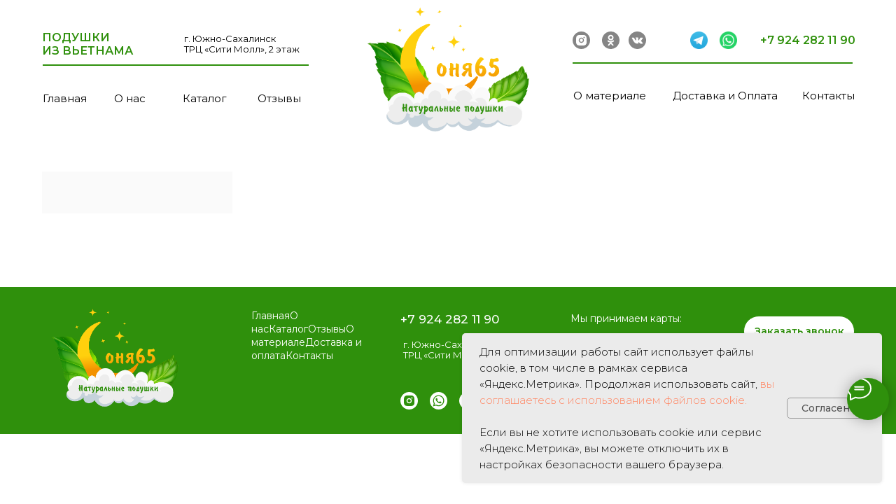

--- FILE ---
content_type: text/html; charset=UTF-8
request_url: https://sonya65.ru/catalog
body_size: 26465
content:
<!DOCTYPE html> <html> <head> <meta charset="utf-8" /> <meta http-equiv="Content-Type" content="text/html; charset=utf-8" /> <meta name="viewport" content="width=device-width, initial-scale=1.0" /> <!--metatextblock--> <title>Каталог интернет-магазина| Соня65|Южно-Сахалинске</title> <meta name="description" content="Хотите купить подушки, наволочки или чехлы? В магазине Соня65 большой ассортимент! Анатомические, массажные и классические подушки. Гарантия ???? качества +79242821190" /> <meta name="keywords" content="массажная подушка, анатомическая подушка, подушка для сна на боку" /> <meta property="og:url" content="https://sonya65.ru/catalog" /> <meta property="og:title" content="Каталог интернет-магазина| Соня65|Южно-Сахалинске" /> <meta property="og:description" content="Хотите купить подушки, наволочки или чехлы? В магазине Соня65 большой ассортимент! Анатомические, массажные и классические подушки. Гарантия ???? качества +79242821190" /> <meta property="og:type" content="website" /> <link rel="canonical" href="https://sonya65.ru/catalog"> <!--/metatextblock--> <meta name="format-detection" content="telephone=no" /> <meta http-equiv="x-dns-prefetch-control" content="on"> <link rel="dns-prefetch" href="https://ws.tildacdn.com"> <link rel="dns-prefetch" href="https://static.tildacdn.com"> <link rel="shortcut icon" href="https://static.tildacdn.com/tild3235-3537-4536-a463-386632373963/favicon.ico" type="image/x-icon" /> <link rel="apple-touch-icon" href="https://static.tildacdn.com/tild6562-6335-4733-a566-613861343239/IMG_0826.PNG"> <link rel="apple-touch-icon" sizes="76x76" href="https://static.tildacdn.com/tild6562-6335-4733-a566-613861343239/IMG_0826.PNG"> <link rel="apple-touch-icon" sizes="152x152" href="https://static.tildacdn.com/tild6562-6335-4733-a566-613861343239/IMG_0826.PNG"> <link rel="apple-touch-startup-image" href="https://static.tildacdn.com/tild6562-6335-4733-a566-613861343239/IMG_0826.PNG"> <!-- Assets --> <script src="https://neo.tildacdn.com/js/tilda-fallback-1.0.min.js" async charset="utf-8"></script> <link rel="stylesheet" href="https://static.tildacdn.com/css/tilda-grid-3.0.min.css" type="text/css" media="all" onerror="this.loaderr='y';"/> <link rel="stylesheet" href="https://static.tildacdn.com/ws/project7114254/tilda-blocks-page35625103.min.css?t=1764634887" type="text/css" media="all" onerror="this.loaderr='y';" /> <link rel="preconnect" href="https://fonts.gstatic.com"> <link href="https://fonts.googleapis.com/css2?family=Montserrat:wght@100..900&subset=latin,cyrillic&display=swap" rel="stylesheet"> <link rel="stylesheet" href="https://static.tildacdn.com/css/tilda-animation-2.0.min.css" type="text/css" media="all" onerror="this.loaderr='y';" /> <link rel="stylesheet" href="https://static.tildacdn.com/css/tilda-popup-1.1.min.css" type="text/css" media="print" onload="this.media='all';" onerror="this.loaderr='y';" /> <noscript><link rel="stylesheet" href="https://static.tildacdn.com/css/tilda-popup-1.1.min.css" type="text/css" media="all" /></noscript> <link rel="stylesheet" href="https://static.tildacdn.com/css/tilda-slds-1.4.min.css" type="text/css" media="print" onload="this.media='all';" onerror="this.loaderr='y';" /> <noscript><link rel="stylesheet" href="https://static.tildacdn.com/css/tilda-slds-1.4.min.css" type="text/css" media="all" /></noscript> <link rel="stylesheet" href="https://static.tildacdn.com/css/tilda-catalog-1.1.min.css" type="text/css" media="print" onload="this.media='all';" onerror="this.loaderr='y';" /> <noscript><link rel="stylesheet" href="https://static.tildacdn.com/css/tilda-catalog-1.1.min.css" type="text/css" media="all" /></noscript> <link rel="stylesheet" href="https://static.tildacdn.com/css/tilda-forms-1.0.min.css" type="text/css" media="all" onerror="this.loaderr='y';" /> <link rel="stylesheet" href="https://static.tildacdn.com/css/tilda-catalog-filters-1.0.min.css" type="text/css" media="all" onerror="this.loaderr='y';" /> <link rel="stylesheet" href="https://static.tildacdn.com/css/tilda-cart-1.0.min.css" type="text/css" media="all" onerror="this.loaderr='y';" /> <link rel="stylesheet" href="https://static.tildacdn.com/css/tilda-menu-widgeticons-1.0.min.css" type="text/css" media="all" onerror="this.loaderr='y';" /> <link rel="stylesheet" href="https://static.tildacdn.com/css/tilda-zoom-2.0.min.css" type="text/css" media="print" onload="this.media='all';" onerror="this.loaderr='y';" /> <noscript><link rel="stylesheet" href="https://static.tildacdn.com/css/tilda-zoom-2.0.min.css" type="text/css" media="all" /></noscript> <script nomodule src="https://static.tildacdn.com/js/tilda-polyfill-1.0.min.js" charset="utf-8"></script> <script type="text/javascript">function t_onReady(func) {if(document.readyState!='loading') {func();} else {document.addEventListener('DOMContentLoaded',func);}}
function t_onFuncLoad(funcName,okFunc,time) {if(typeof window[funcName]==='function') {okFunc();} else {setTimeout(function() {t_onFuncLoad(funcName,okFunc,time);},(time||100));}}function t_throttle(fn,threshhold,scope) {return function() {fn.apply(scope||this,arguments);};}function t396_initialScale(t){var e=document.getElementById("rec"+t);if(e){var i=e.querySelector(".t396__artboard");if(i){window.tn_scale_initial_window_width||(window.tn_scale_initial_window_width=document.documentElement.clientWidth);var a=window.tn_scale_initial_window_width,r=[],n,l=i.getAttribute("data-artboard-screens");if(l){l=l.split(",");for(var o=0;o<l.length;o++)r[o]=parseInt(l[o],10)}else r=[320,480,640,960,1200];for(var o=0;o<r.length;o++){var d=r[o];a>=d&&(n=d)}var _="edit"===window.allrecords.getAttribute("data-tilda-mode"),c="center"===t396_getFieldValue(i,"valign",n,r),s="grid"===t396_getFieldValue(i,"upscale",n,r),w=t396_getFieldValue(i,"height_vh",n,r),g=t396_getFieldValue(i,"height",n,r),u=!!window.opr&&!!window.opr.addons||!!window.opera||-1!==navigator.userAgent.indexOf(" OPR/");if(!_&&c&&!s&&!w&&g&&!u){var h=parseFloat((a/n).toFixed(3)),f=[i,i.querySelector(".t396__carrier"),i.querySelector(".t396__filter")],v=Math.floor(parseInt(g,10)*h)+"px",p;i.style.setProperty("--initial-scale-height",v);for(var o=0;o<f.length;o++)f[o].style.setProperty("height","var(--initial-scale-height)");t396_scaleInitial__getElementsToScale(i).forEach((function(t){t.style.zoom=h}))}}}}function t396_scaleInitial__getElementsToScale(t){return t?Array.prototype.slice.call(t.children).filter((function(t){return t&&(t.classList.contains("t396__elem")||t.classList.contains("t396__group"))})):[]}function t396_getFieldValue(t,e,i,a){var r,n=a[a.length-1];if(!(r=i===n?t.getAttribute("data-artboard-"+e):t.getAttribute("data-artboard-"+e+"-res-"+i)))for(var l=0;l<a.length;l++){var o=a[l];if(!(o<=i)&&(r=o===n?t.getAttribute("data-artboard-"+e):t.getAttribute("data-artboard-"+e+"-res-"+o)))break}return r}window.TN_SCALE_INITIAL_VER="1.0",window.tn_scale_initial_window_width=null;</script> <script src="https://static.tildacdn.com/js/tilda-scripts-3.0.min.js" charset="utf-8" defer onerror="this.loaderr='y';"></script> <script src="https://static.tildacdn.com/ws/project7114254/tilda-blocks-page35625103.min.js?t=1764634887" charset="utf-8" async onerror="this.loaderr='y';"></script> <script src="https://static.tildacdn.com/js/tilda-lazyload-1.0.min.js" charset="utf-8" async onerror="this.loaderr='y';"></script> <script src="https://static.tildacdn.com/js/tilda-animation-2.0.min.js" charset="utf-8" async onerror="this.loaderr='y';"></script> <script src="https://static.tildacdn.com/js/hammer.min.js" charset="utf-8" async onerror="this.loaderr='y';"></script> <script src="https://static.tildacdn.com/js/tilda-slds-1.4.min.js" charset="utf-8" async onerror="this.loaderr='y';"></script> <script src="https://static.tildacdn.com/js/tilda-products-1.0.min.js" charset="utf-8" async onerror="this.loaderr='y';"></script> <script src="https://static.tildacdn.com/js/tilda-catalog-1.1.min.js" charset="utf-8" async onerror="this.loaderr='y';"></script> <script src="https://static.tildacdn.com/js/tilda-zero-1.1.min.js" charset="utf-8" async onerror="this.loaderr='y';"></script> <script src="https://static.tildacdn.com/js/tilda-forms-1.0.min.js" charset="utf-8" async onerror="this.loaderr='y';"></script> <script src="https://static.tildacdn.com/js/tilda-cart-1.1.min.js" charset="utf-8" async onerror="this.loaderr='y';"></script> <script src="https://static.tildacdn.com/js/tilda-widget-positions-1.0.min.js" charset="utf-8" async onerror="this.loaderr='y';"></script> <script src="https://static.tildacdn.com/js/tilda-menu-widgeticons-1.0.min.js" charset="utf-8" async onerror="this.loaderr='y';"></script> <script src="https://static.tildacdn.com/js/tilda-popup-1.0.min.js" charset="utf-8" async onerror="this.loaderr='y';"></script> <script src="https://static.tildacdn.com/js/tilda-zoom-2.0.min.js" charset="utf-8" async onerror="this.loaderr='y';"></script> <script src="https://static.tildacdn.com/js/tilda-zero-scale-1.0.min.js" charset="utf-8" async onerror="this.loaderr='y';"></script> <script src="https://static.tildacdn.com/js/tilda-zero-fixed-1.0.min.js" charset="utf-8" async onerror="this.loaderr='y';"></script> <script src="https://static.tildacdn.com/js/tilda-events-1.0.min.js" charset="utf-8" async onerror="this.loaderr='y';"></script> <script type="text/javascript">window.dataLayer=window.dataLayer||[];</script> <script type="text/javascript">(function() {if((/bot|google|yandex|baidu|bing|msn|duckduckbot|teoma|slurp|crawler|spider|robot|crawling|facebook/i.test(navigator.userAgent))===false&&typeof(sessionStorage)!='undefined'&&sessionStorage.getItem('visited')!=='y'&&document.visibilityState){var style=document.createElement('style');style.type='text/css';style.innerHTML='@media screen and (min-width: 980px) {.t-records {opacity: 0;}.t-records_animated {-webkit-transition: opacity ease-in-out .2s;-moz-transition: opacity ease-in-out .2s;-o-transition: opacity ease-in-out .2s;transition: opacity ease-in-out .2s;}.t-records.t-records_visible {opacity: 1;}}';document.getElementsByTagName('head')[0].appendChild(style);function t_setvisRecs(){var alr=document.querySelectorAll('.t-records');Array.prototype.forEach.call(alr,function(el) {el.classList.add("t-records_animated");});setTimeout(function() {Array.prototype.forEach.call(alr,function(el) {el.classList.add("t-records_visible");});sessionStorage.setItem("visited","y");},400);}
document.addEventListener('DOMContentLoaded',t_setvisRecs);}})();</script></head> <body class="t-body" style="margin:0;"> <!--allrecords--> <div id="allrecords" class="t-records" data-hook="blocks-collection-content-node" data-tilda-project-id="7114254" data-tilda-page-id="35625103" data-tilda-page-alias="catalog" data-tilda-formskey="5953ff326f39e8778e5e8629c7114254" data-tilda-imgoptimoff="yes" data-tilda-lazy="yes" data-tilda-root-zone="com" data-tilda-project-country="RU"> <!--header--> <header id="t-header" class="t-records" data-hook="blocks-collection-content-node" data-tilda-project-id="7114254" data-tilda-page-id="35679910" data-tilda-page-alias="header" data-tilda-formskey="5953ff326f39e8778e5e8629c7114254" data-tilda-imgoptimoff="yes" data-tilda-lazy="yes" data-tilda-root-zone="com" data-tilda-project-country="RU"> <div id="rec576477700" class="r t-rec t-screenmin-640px" style=" " data-record-type="396" data-screen-min="640px"> <!-- T396 --> <style>#rec576477700 .t396__artboard {height:200px;background-color:#ffffff;}#rec576477700 .t396__filter {height:200px;}#rec576477700 .t396__carrier{height:200px;background-position:center center;background-attachment:scroll;background-size:cover;background-repeat:no-repeat;}@media screen and (max-width:1199px) {#rec576477700 .t396__artboard,#rec576477700 .t396__filter,#rec576477700 .t396__carrier {}#rec576477700 .t396__filter {}#rec576477700 .t396__carrier {background-attachment:scroll;}}@media screen and (max-width:959px) {#rec576477700 .t396__artboard,#rec576477700 .t396__filter,#rec576477700 .t396__carrier {}#rec576477700 .t396__filter {}#rec576477700 .t396__carrier {background-attachment:scroll;}}@media screen and (max-width:639px) {#rec576477700 .t396__artboard,#rec576477700 .t396__filter,#rec576477700 .t396__carrier {}#rec576477700 .t396__filter {}#rec576477700 .t396__carrier {background-attachment:scroll;}}@media screen and (max-width:479px) {#rec576477700 .t396__artboard,#rec576477700 .t396__filter,#rec576477700 .t396__carrier {}#rec576477700 .t396__filter {}#rec576477700 .t396__carrier {background-attachment:scroll;}}#rec576477700 .tn-elem[data-elem-id="1663935921569"]{z-index:4;top:-80px;left:calc(50% - 179px + 0px);width:358px;height:auto;}#rec576477700 .tn-elem[data-elem-id="1663935921569"] .tn-atom{background-position:center center;border-color:transparent ;border-style:solid ;transition:background-color var(--t396-speedhover,0s) ease-in-out,color var(--t396-speedhover,0s) ease-in-out,border-color var(--t396-speedhover,0s) ease-in-out,box-shadow var(--t396-shadowshoverspeed,0.2s) ease-in-out;}#rec576477700 .tn-elem[data-elem-id="1663935921569"] .tn-atom__img {}@media screen and (max-width:1199px) {#rec576477700 .tn-elem[data-elem-id="1663935921569"] {top:-63px;left:calc(50% - 179px + 1px);width:289px;height:auto;}}@media screen and (max-width:959px) {#rec576477700 .tn-elem[data-elem-id="1663935921569"] {top:129px;left:calc(50% - 179px + -2px);height:auto;}}@media screen and (max-width:639px) {}@media screen and (max-width:479px) {}#rec576477700 .tn-elem[data-elem-id="1680236067605"]{color:#2f900c;text-align:center;z-index:5;top:35px;left:calc(50% - 600px + 1037px);width:154px;height:45px;}#rec576477700 .tn-elem[data-elem-id="1680236067605"] .tn-atom{color:#2f900c;font-size:16px;font-family:'Montserrat',Arial,sans-serif;line-height:1.55;font-weight:600;border-width:1px;border-radius:30px;background-position:center center;border-color:transparent ;border-style:solid ;--t396-speedhover:0.2s;transition:background-color var(--t396-speedhover,0s) ease-in-out,color var(--t396-speedhover,0s) ease-in-out,border-color var(--t396-speedhover,0s) ease-in-out,box-shadow var(--t396-shadowshoverspeed,0.2s) ease-in-out;}#rec576477700 .tn-elem[data-elem-id="1680236067605"] .tn-atom {-webkit-box-pack:center;-ms-flex-pack:center;justify-content:center;}@media screen and (max-width:1199px) {#rec576477700 .tn-elem[data-elem-id="1680236067605"] {left:calc(50% - 480px + 817px);width:px;}#rec576477700 .tn-elem[data-elem-id="1680236067605"] .tn-atom .tn-atom__button-text {overflow:visible;}}@media screen and (max-width:959px) {#rec576477700 .tn-elem[data-elem-id="1680236067605"] .tn-atom .tn-atom__button-text {overflow:visible;}}@media screen and (max-width:639px) {#rec576477700 .tn-elem[data-elem-id="1680236067605"] .tn-atom .tn-atom__button-text {overflow:visible;}}@media screen and (max-width:479px) {#rec576477700 .tn-elem[data-elem-id="1680236067605"] .tn-atom .tn-atom__button-text {overflow:visible;}}#rec576477700 .tn-elem[data-elem-id="1680235386518"]{color:#000000;text-align:center;z-index:16;top:125px;left:calc(50% - 600px + 916px);width:159px;height:auto;}#rec576477700 .tn-elem[data-elem-id="1680235386518"] .tn-atom{color:#000000;font-size:15px;font-family:'Montserrat',Arial,sans-serif;line-height:1.55;font-weight:400;background-position:center center;border-color:transparent ;border-style:solid ;transition:background-color var(--t396-speedhover,0s) ease-in-out,color var(--t396-speedhover,0s) ease-in-out,border-color var(--t396-speedhover,0s) ease-in-out,box-shadow var(--t396-shadowshoverspeed,0.2s) ease-in-out;}@media screen and (max-width:1199px) {#rec576477700 .tn-elem[data-elem-id="1680235386518"] {left:calc(50% - 480px + 714px);height:auto;}}@media screen and (max-width:959px) {}@media screen and (max-width:639px) {}@media screen and (max-width:479px) {}#rec576477700 .tn-elem[data-elem-id="1664026429752"]{color:#000000;z-index:17;top:129px;left:calc(50% - 600px + 221px);width:75px;height:auto;}#rec576477700 .tn-elem[data-elem-id="1664026429752"] .tn-atom{color:#000000;font-size:15px;font-family:'Montserrat',Arial,sans-serif;line-height:1.55;font-weight:400;background-position:center center;border-color:transparent ;border-style:solid ;transition:background-color var(--t396-speedhover,0s) ease-in-out,color var(--t396-speedhover,0s) ease-in-out,border-color var(--t396-speedhover,0s) ease-in-out,box-shadow var(--t396-shadowshoverspeed,0.2s) ease-in-out;}@media screen and (max-width:1199px) {#rec576477700 .tn-elem[data-elem-id="1664026429752"] {left:calc(50% - 480px + 201px);height:auto;}}@media screen and (max-width:959px) {}@media screen and (max-width:639px) {}@media screen and (max-width:479px) {}#rec576477700 .tn-elem[data-elem-id="1664194737014"]{color:#000000;z-index:18;top:129px;left:calc(50% - 600px + 123px);width:70px;height:auto;}#rec576477700 .tn-elem[data-elem-id="1664194737014"] .tn-atom{color:#000000;font-size:15px;font-family:'Montserrat',Arial,sans-serif;line-height:1.55;font-weight:400;background-position:center center;border-color:transparent ;border-style:solid ;transition:background-color var(--t396-speedhover,0s) ease-in-out,color var(--t396-speedhover,0s) ease-in-out,border-color var(--t396-speedhover,0s) ease-in-out,box-shadow var(--t396-shadowshoverspeed,0.2s) ease-in-out;}@media screen and (max-width:1199px) {#rec576477700 .tn-elem[data-elem-id="1664194737014"] {left:calc(50% - 480px + 103px);height:auto;}}@media screen and (max-width:959px) {}@media screen and (max-width:639px) {}@media screen and (max-width:479px) {}#rec576477700 .tn-elem[data-elem-id="1667022656982"]{color:#000000;z-index:21;top:129px;left:calc(50% - 600px + 21px);width:79px;height:auto;}#rec576477700 .tn-elem[data-elem-id="1667022656982"] .tn-atom{color:#000000;font-size:15px;font-family:'Montserrat',Arial,sans-serif;line-height:1.55;font-weight:400;background-position:center center;border-color:transparent ;border-style:solid ;transition:background-color var(--t396-speedhover,0s) ease-in-out,color var(--t396-speedhover,0s) ease-in-out,border-color var(--t396-speedhover,0s) ease-in-out,box-shadow var(--t396-shadowshoverspeed,0.2s) ease-in-out;}@media screen and (max-width:1199px) {#rec576477700 .tn-elem[data-elem-id="1667022656982"] {left:calc(50% - 480px + 1px);height:auto;}}@media screen and (max-width:959px) {}@media screen and (max-width:639px) {}@media screen and (max-width:479px) {}#rec576477700 .tn-elem[data-elem-id="1664026439162"]{color:#000000;z-index:23;top:125px;left:calc(50% - 600px + 779px);width:111px;height:auto;}#rec576477700 .tn-elem[data-elem-id="1664026439162"] .tn-atom{color:#000000;font-size:15px;font-family:'Montserrat',Arial,sans-serif;line-height:1.55;font-weight:400;background-position:center center;border-color:transparent ;border-style:solid ;transition:background-color var(--t396-speedhover,0s) ease-in-out,color var(--t396-speedhover,0s) ease-in-out,border-color var(--t396-speedhover,0s) ease-in-out,box-shadow var(--t396-shadowshoverspeed,0.2s) ease-in-out;}@media screen and (max-width:1199px) {#rec576477700 .tn-elem[data-elem-id="1664026439162"] {left:calc(50% - 480px + 585px);height:auto;}}@media screen and (max-width:959px) {}@media screen and (max-width:639px) {}@media screen and (max-width:479px) {}#rec576477700 .tn-elem[data-elem-id="1680234895232"]{color:#000000;z-index:38;top:129px;left:calc(50% - 600px + 328px);width:70px;height:auto;}#rec576477700 .tn-elem[data-elem-id="1680234895232"] .tn-atom{color:#000000;font-size:15px;font-family:'Montserrat',Arial,sans-serif;line-height:1.55;font-weight:400;background-position:center center;border-color:transparent ;border-style:solid ;transition:background-color var(--t396-speedhover,0s) ease-in-out,color var(--t396-speedhover,0s) ease-in-out,border-color var(--t396-speedhover,0s) ease-in-out,box-shadow var(--t396-shadowshoverspeed,0.2s) ease-in-out;}@media screen and (max-width:1199px) {#rec576477700 .tn-elem[data-elem-id="1680234895232"] {left:calc(50% - 480px + 308px);height:auto;}}@media screen and (max-width:959px) {}@media screen and (max-width:639px) {}@media screen and (max-width:479px) {}#rec576477700 .tn-elem[data-elem-id="1664026374715"]{z-index:45;top:89px;left:calc(50% - 600px + 778px);width:400px;height:2px;}#rec576477700 .tn-elem[data-elem-id="1664026374715"] .tn-atom{background-color:#2f900c;background-position:center center;border-color:transparent ;border-style:solid ;transition:background-color var(--t396-speedhover,0s) ease-in-out,color var(--t396-speedhover,0s) ease-in-out,border-color var(--t396-speedhover,0s) ease-in-out,box-shadow var(--t396-shadowshoverspeed,0.2s) ease-in-out;}@media screen and (max-width:1199px) {#rec576477700 .tn-elem[data-elem-id="1664026374715"] {left:calc(50% - 480px + 580px);width:380px;}}@media screen and (max-width:959px) {}@media screen and (max-width:639px) {}@media screen and (max-width:479px) {}#rec576477700 .tn-elem[data-elem-id="1664026451574"]{z-index:48;top:92px;left:calc(50% - 600px + 21px);width:380px;height:2px;}#rec576477700 .tn-elem[data-elem-id="1664026451574"] .tn-atom{background-color:#2f900c;background-position:center center;border-color:transparent ;border-style:solid ;transition:background-color var(--t396-speedhover,0s) ease-in-out,color var(--t396-speedhover,0s) ease-in-out,border-color var(--t396-speedhover,0s) ease-in-out,box-shadow var(--t396-shadowshoverspeed,0.2s) ease-in-out;}@media screen and (max-width:1199px) {#rec576477700 .tn-elem[data-elem-id="1664026451574"] {left:calc(50% - 480px + 1px);}}@media screen and (max-width:959px) {}@media screen and (max-width:639px) {}@media screen and (max-width:479px) {}#rec576477700 .tn-elem[data-elem-id="1667201721427"]{z-index:49;top:45px;left:calc(50% - 600px + 988px);width:25px;height:auto;}#rec576477700 .tn-elem[data-elem-id="1667201721427"] .tn-atom{background-position:center center;border-color:transparent ;border-style:solid ;transition:background-color var(--t396-speedhover,0s) ease-in-out,color var(--t396-speedhover,0s) ease-in-out,border-color var(--t396-speedhover,0s) ease-in-out,box-shadow var(--t396-shadowshoverspeed,0.2s) ease-in-out;}#rec576477700 .tn-elem[data-elem-id="1667201721427"] .tn-atom__img {}@media screen and (max-width:1199px) {#rec576477700 .tn-elem[data-elem-id="1667201721427"] {left:calc(50% - 480px + 786px);height:auto;}}@media screen and (max-width:959px) {}@media screen and (max-width:639px) {}@media screen and (max-width:479px) {}#rec576477700 .tn-elem[data-elem-id="1667201721433"]{z-index:50;top:45px;left:calc(50% - 600px + 778px);width:25px;height:auto;}#rec576477700 .tn-elem[data-elem-id="1667201721433"] .tn-atom{background-position:center center;border-color:transparent ;border-style:solid ;transition:background-color var(--t396-speedhover,0s) ease-in-out,color var(--t396-speedhover,0s) ease-in-out,border-color var(--t396-speedhover,0s) ease-in-out,box-shadow var(--t396-shadowshoverspeed,0.2s) ease-in-out;}#rec576477700 .tn-elem[data-elem-id="1667201721433"] .tn-atom__img {}@media screen and (max-width:1199px) {#rec576477700 .tn-elem[data-elem-id="1667201721433"] {left:calc(50% - 480px + 613px);height:auto;}}@media screen and (max-width:959px) {}@media screen and (max-width:639px) {}@media screen and (max-width:479px) {}#rec576477700 .tn-elem[data-elem-id="1667201721439"]{z-index:51;top:45px;left:calc(50% - 600px + 858px);width:25px;height:auto;}#rec576477700 .tn-elem[data-elem-id="1667201721439"] .tn-atom{background-position:center center;border-color:transparent ;border-style:solid ;transition:background-color var(--t396-speedhover,0s) ease-in-out,color var(--t396-speedhover,0s) ease-in-out,border-color var(--t396-speedhover,0s) ease-in-out,box-shadow var(--t396-shadowshoverspeed,0.2s) ease-in-out;}#rec576477700 .tn-elem[data-elem-id="1667201721439"] .tn-atom__img {}@media screen and (max-width:1199px) {#rec576477700 .tn-elem[data-elem-id="1667201721439"] {left:calc(50% - 480px + 693px);height:auto;}}@media screen and (max-width:959px) {}@media screen and (max-width:639px) {}@media screen and (max-width:479px) {}#rec576477700 .tn-elem[data-elem-id="1680238566578"]{z-index:53;top:45px;left:calc(50% - 600px + 946px);width:25px;height:auto;}#rec576477700 .tn-elem[data-elem-id="1680238566578"] .tn-atom{background-position:center center;border-color:transparent ;border-style:solid ;transition:background-color var(--t396-speedhover,0s) ease-in-out,color var(--t396-speedhover,0s) ease-in-out,border-color var(--t396-speedhover,0s) ease-in-out,box-shadow var(--t396-shadowshoverspeed,0.2s) ease-in-out;}#rec576477700 .tn-elem[data-elem-id="1680238566578"] .tn-atom__img {}@media screen and (max-width:1199px) {#rec576477700 .tn-elem[data-elem-id="1680238566578"] {left:calc(50% - 480px + 744px);height:auto;}}@media screen and (max-width:959px) {}@media screen and (max-width:639px) {}@media screen and (max-width:479px) {}#rec576477700 .tn-elem[data-elem-id="1663936251043"]{color:#000000;z-index:54;top:48px;left:calc(50% - 600px + 223px);width:186px;height:auto;}#rec576477700 .tn-elem[data-elem-id="1663936251043"] .tn-atom{color:#000000;font-size:13px;font-family:'Montserrat',Arial,sans-serif;line-height:1.2;font-weight:400;background-position:center center;border-color:transparent ;border-style:solid ;transition:background-color var(--t396-speedhover,0s) ease-in-out,color var(--t396-speedhover,0s) ease-in-out,border-color var(--t396-speedhover,0s) ease-in-out,box-shadow var(--t396-shadowshoverspeed,0.2s) ease-in-out;}@media screen and (max-width:1199px) {#rec576477700 .tn-elem[data-elem-id="1663936251043"] {left:calc(50% - 480px + 196px);height:auto;}}@media screen and (max-width:959px) {}@media screen and (max-width:639px) {}@media screen and (max-width:479px) {}#rec576477700 .tn-elem[data-elem-id="1680235999398"]{color:#000000;text-align:right;z-index:56;top:125px;left:calc(50% - 600px + 1098px);width:83px;height:auto;}#rec576477700 .tn-elem[data-elem-id="1680235999398"] .tn-atom{color:#000000;font-size:15px;font-family:'Montserrat',Arial,sans-serif;line-height:1.55;font-weight:400;background-position:center center;border-color:transparent ;border-style:solid ;transition:background-color var(--t396-speedhover,0s) ease-in-out,color var(--t396-speedhover,0s) ease-in-out,border-color var(--t396-speedhover,0s) ease-in-out,box-shadow var(--t396-shadowshoverspeed,0.2s) ease-in-out;}@media screen and (max-width:1199px) {#rec576477700 .tn-elem[data-elem-id="1680235999398"] {left:calc(50% - 480px + 878px);height:auto;}}@media screen and (max-width:959px) {}@media screen and (max-width:639px) {}@media screen and (max-width:479px) {}#rec576477700 .tn-elem[data-elem-id="1667201721445"]{z-index:57;top:45px;left:calc(50% - 600px + 820px);width:25px;height:auto;}#rec576477700 .tn-elem[data-elem-id="1667201721445"] .tn-atom{background-position:center center;border-color:transparent ;border-style:solid ;transition:background-color var(--t396-speedhover,0s) ease-in-out,color var(--t396-speedhover,0s) ease-in-out,border-color var(--t396-speedhover,0s) ease-in-out,box-shadow var(--t396-shadowshoverspeed,0.2s) ease-in-out;}#rec576477700 .tn-elem[data-elem-id="1667201721445"] .tn-atom__img {}@media screen and (max-width:1199px) {#rec576477700 .tn-elem[data-elem-id="1667201721445"] {left:calc(50% - 480px + 655px);height:auto;}}@media screen and (max-width:959px) {}@media screen and (max-width:639px) {}@media screen and (max-width:479px) {}#rec576477700 .tn-elem[data-elem-id="1682319965839"]{color:#2f900c;z-index:58;top:44px;left:calc(50% - 600px + 20px);width:194px;height:auto;}#rec576477700 .tn-elem[data-elem-id="1682319965839"] .tn-atom{color:#2f900c;font-size:16px;font-family:'Montserrat',Arial,sans-serif;line-height:1.2;font-weight:600;text-transform:uppercase;background-position:center center;border-color:transparent ;border-style:solid ;transition:background-color var(--t396-speedhover,0s) ease-in-out,color var(--t396-speedhover,0s) ease-in-out,border-color var(--t396-speedhover,0s) ease-in-out,box-shadow var(--t396-shadowshoverspeed,0.2s) ease-in-out;}@media screen and (max-width:1199px) {#rec576477700 .tn-elem[data-elem-id="1682319965839"] {left:calc(50% - 480px + 0px);height:auto;}}@media screen and (max-width:959px) {}@media screen and (max-width:639px) {}@media screen and (max-width:479px) {}</style> <div class='t396'> <div class="t396__artboard" data-artboard-recid="576477700" data-artboard-screens="320,480,640,960,1200" data-artboard-height="200" data-artboard-valign="center" data-artboard-upscale="grid"> <div class="t396__carrier" data-artboard-recid="576477700"></div> <div class="t396__filter" data-artboard-recid="576477700"></div> <div class='t396__elem tn-elem tn-elem__5764777001663935921569 t-animate' data-elem-id='1663935921569' data-elem-type='image' data-field-top-value="-80" data-field-left-value="0" data-field-width-value="358" data-field-axisy-value="top" data-field-axisx-value="center" data-field-container-value="grid" data-field-topunits-value="px" data-field-leftunits-value="px" data-field-heightunits-value="" data-field-widthunits-value="px" data-animate-style="fadeinup" data-animate-duration="1" data-animate-distance="100" data-field-filewidth-value="1081" data-field-fileheight-value="1081" data-field-top-res-640-value="129" data-field-left-res-640-value="-2" data-field-top-res-960-value="-63" data-field-left-res-960-value="1" data-field-width-res-960-value="289"> <a class='tn-atom' href="/"> <img class='tn-atom__img t-img' data-original='https://static.tildacdn.com/tild3663-3338-4365-b063-623934316134/____1__10.png'
src='https://thb.tildacdn.com/tild3663-3338-4365-b063-623934316134/-/resize/20x/____1__10.png'
alt='' imgfield='tn_img_1663935921569'
/> </a> </div> <div class='t396__elem tn-elem tn-elem__5764777001680236067605 t-animate' data-elem-id='1680236067605' data-elem-type='button' data-field-top-value="35" data-field-left-value="1037" data-field-height-value="45" data-field-width-value="154" data-field-axisy-value="top" data-field-axisx-value="left" data-field-container-value="grid" data-field-topunits-value="px" data-field-leftunits-value="px" data-field-heightunits-value="" data-field-widthunits-value="" data-animate-style="fadeinup" data-animate-duration="1" data-animate-distance="100" data-field-fontsize-value="16" data-field-left-res-960-value="817"> <a class='tn-atom' href="tel:+79242821190"> <div class='tn-atom__button-content'> <span class="tn-atom__button-text">+7 924 282 11 90 </span> </div> </a> </div> <div class='t396__elem tn-elem tn-elem__5764777001680235386518 t-animate' data-elem-id='1680235386518' data-elem-type='text' data-field-top-value="125" data-field-left-value="916" data-field-width-value="159" data-field-axisy-value="top" data-field-axisx-value="left" data-field-container-value="grid" data-field-topunits-value="px" data-field-leftunits-value="px" data-field-heightunits-value="" data-field-widthunits-value="px" data-animate-style="fadeinup" data-animate-duration="1" data-animate-distance="100" data-field-fontsize-value="15" data-field-left-res-960-value="714"> <div class='tn-atom'><a href="/delivery"style="color: inherit">Доставка и Оплата</a></div> </div> <div class='t396__elem tn-elem tn-elem__5764777001664026429752 t-animate' data-elem-id='1664026429752' data-elem-type='text' data-field-top-value="129" data-field-left-value="221" data-field-width-value="75" data-field-axisy-value="top" data-field-axisx-value="left" data-field-container-value="grid" data-field-topunits-value="px" data-field-leftunits-value="px" data-field-heightunits-value="" data-field-widthunits-value="px" data-animate-style="fadeinup" data-animate-duration="1" data-animate-distance="100" data-field-fontsize-value="15" data-field-left-res-960-value="201"> <div class='tn-atom'><a href="/catalog"style="color: inherit">Каталог</a></div> </div> <div class='t396__elem tn-elem tn-elem__5764777001664194737014 t-animate' data-elem-id='1664194737014' data-elem-type='text' data-field-top-value="129" data-field-left-value="123" data-field-width-value="70" data-field-axisy-value="top" data-field-axisx-value="left" data-field-container-value="grid" data-field-topunits-value="px" data-field-leftunits-value="px" data-field-heightunits-value="" data-field-widthunits-value="px" data-animate-style="fadeinup" data-animate-duration="1" data-animate-distance="100" data-field-fontsize-value="15" data-field-left-res-960-value="103"> <div class='tn-atom'><a href="/about"style="color: inherit">О нас</a></div> </div> <div class='t396__elem tn-elem tn-elem__5764777001667022656982 t-animate' data-elem-id='1667022656982' data-elem-type='text' data-field-top-value="129" data-field-left-value="21" data-field-width-value="79" data-field-axisy-value="top" data-field-axisx-value="left" data-field-container-value="grid" data-field-topunits-value="px" data-field-leftunits-value="px" data-field-heightunits-value="" data-field-widthunits-value="px" data-animate-style="fadeinup" data-animate-duration="1" data-animate-distance="100" data-field-fontsize-value="15" data-field-left-res-960-value="1"> <div class='tn-atom'><a href="/"style="color: inherit">Главная</a></div> </div> <div class='t396__elem tn-elem tn-elem__5764777001664026439162 t-animate' data-elem-id='1664026439162' data-elem-type='text' data-field-top-value="125" data-field-left-value="779" data-field-width-value="111" data-field-axisy-value="top" data-field-axisx-value="left" data-field-container-value="grid" data-field-topunits-value="px" data-field-leftunits-value="px" data-field-heightunits-value="" data-field-widthunits-value="px" data-animate-style="fadeinup" data-animate-duration="1" data-animate-distance="100" data-field-fontsize-value="15" data-field-left-res-960-value="585"> <div class='tn-atom'><a href="/articles"style="color: inherit">О материале</a></div> </div> <div class='t396__elem tn-elem tn-elem__5764777001680234895232 t-animate' data-elem-id='1680234895232' data-elem-type='text' data-field-top-value="129" data-field-left-value="328" data-field-width-value="70" data-field-axisy-value="top" data-field-axisx-value="left" data-field-container-value="grid" data-field-topunits-value="px" data-field-leftunits-value="px" data-field-heightunits-value="" data-field-widthunits-value="px" data-animate-style="fadeinup" data-animate-duration="1" data-animate-distance="100" data-field-fontsize-value="15" data-field-left-res-960-value="308"> <div class='tn-atom'><a href="http://sonya01.tilda.ws/page35419353.html#reviews"style="color: inherit">Отзывы</a></div> </div> <div class='t396__elem tn-elem tn-elem__5764777001664026374715 t-animate' data-elem-id='1664026374715' data-elem-type='shape' data-field-top-value="89" data-field-left-value="778" data-field-height-value="2" data-field-width-value="400" data-field-axisy-value="top" data-field-axisx-value="left" data-field-container-value="grid" data-field-topunits-value="px" data-field-leftunits-value="px" data-field-heightunits-value="px" data-field-widthunits-value="px" data-animate-style="fadeinup" data-animate-duration="1" data-animate-distance="100" data-field-left-res-960-value="580" data-field-width-res-960-value="380"> <div class='tn-atom'> </div> </div> <div class='t396__elem tn-elem tn-elem__5764777001664026451574 t-animate' data-elem-id='1664026451574' data-elem-type='shape' data-field-top-value="92" data-field-left-value="21" data-field-height-value="2" data-field-width-value="380" data-field-axisy-value="top" data-field-axisx-value="left" data-field-container-value="grid" data-field-topunits-value="px" data-field-leftunits-value="px" data-field-heightunits-value="px" data-field-widthunits-value="px" data-animate-style="fadeinup" data-animate-duration="1" data-animate-distance="100" data-field-left-res-960-value="1"> <div class='tn-atom'> </div> </div> <div class='t396__elem tn-elem tn-elem__5764777001667201721427 t-animate' data-elem-id='1667201721427' data-elem-type='image' data-field-top-value="45" data-field-left-value="988" data-field-width-value="25" data-field-axisy-value="top" data-field-axisx-value="left" data-field-container-value="grid" data-field-topunits-value="px" data-field-leftunits-value="px" data-field-heightunits-value="" data-field-widthunits-value="px" data-animate-style="fadeinup" data-animate-duration="1" data-animate-distance="100" data-field-filewidth-value="512" data-field-fileheight-value="512" data-field-left-res-960-value="786"> <a class='tn-atom' href="https://api.whatsapp.com/send/?phone=79242821190&text=Здравствуйте+Хочу+подобрать+подушку&type=phone_number&app_absent=0"> <img class='tn-atom__img t-img' data-original='https://static.tildacdn.com/tild6636-3062-4439-a461-343332333166/3225179_app_logo_med.png'
src='https://thb.tildacdn.com/tild6636-3062-4439-a461-343332333166/-/resize/20x/3225179_app_logo_med.png'
alt='' imgfield='tn_img_1667201721427'
/> </a> </div> <div class='t396__elem tn-elem tn-elem__5764777001667201721433 t-animate' data-elem-id='1667201721433' data-elem-type='image' data-field-top-value="45" data-field-left-value="778" data-field-width-value="25" data-field-axisy-value="top" data-field-axisx-value="left" data-field-container-value="grid" data-field-topunits-value="px" data-field-leftunits-value="px" data-field-heightunits-value="" data-field-widthunits-value="px" data-animate-style="fadeinup" data-animate-duration="1" data-animate-distance="100" data-field-filewidth-value="24" data-field-fileheight-value="24" data-field-left-res-960-value="613"> <a class='tn-atom' href="https://www.instagram.com/sonya65.ru/"> <img class='tn-atom__img t-img' data-original='https://static.tildacdn.com/tild6437-6131-4231-b232-363462623132/_.svg'
src='https://static.tildacdn.com/tild6437-6131-4231-b232-363462623132/_.svg'
alt='' imgfield='tn_img_1667201721433'
/> </a> </div> <div class='t396__elem tn-elem tn-elem__5764777001667201721439 t-animate' data-elem-id='1667201721439' data-elem-type='image' data-field-top-value="45" data-field-left-value="858" data-field-width-value="25" data-field-axisy-value="top" data-field-axisx-value="left" data-field-container-value="grid" data-field-topunits-value="px" data-field-leftunits-value="px" data-field-heightunits-value="" data-field-widthunits-value="px" data-animate-style="fadeinup" data-animate-duration="1" data-animate-distance="100" data-field-filewidth-value="983" data-field-fileheight-value="983" data-field-left-res-960-value="693"> <a class='tn-atom' href="https://vk.com/sonya65ru"> <img class='tn-atom__img t-img' data-original='https://static.tildacdn.com/tild3731-3964-4936-a266-383439333939/1_20.svg'
src='https://static.tildacdn.com/tild3731-3964-4936-a266-383439333939/1_20.svg'
alt='' imgfield='tn_img_1667201721439'
/> </a> </div> <div class='t396__elem tn-elem tn-elem__5764777001680238566578 t-animate' data-elem-id='1680238566578' data-elem-type='image' data-field-top-value="45" data-field-left-value="946" data-field-width-value="25" data-field-axisy-value="top" data-field-axisx-value="left" data-field-container-value="grid" data-field-topunits-value="px" data-field-leftunits-value="px" data-field-heightunits-value="" data-field-widthunits-value="px" data-animate-style="fadeinup" data-animate-duration="1" data-animate-distance="100" data-field-filewidth-value="512" data-field-fileheight-value="512" data-field-left-res-960-value="744"> <a class='tn-atom' href="https://t.me/+79242821190"> <img class='tn-atom__img t-img' data-original='https://static.tildacdn.com/tild3239-3337-4431-b338-663631333166/3787425_telegram_log.png'
src='https://thb.tildacdn.com/tild3239-3337-4431-b338-663631333166/-/resize/20x/3787425_telegram_log.png'
alt='' imgfield='tn_img_1680238566578'
/> </a> </div> <div class='t396__elem tn-elem tn-elem__5764777001663936251043 t-animate' data-elem-id='1663936251043' data-elem-type='text' data-field-top-value="48" data-field-left-value="223" data-field-width-value="186" data-field-axisy-value="top" data-field-axisx-value="left" data-field-container-value="grid" data-field-topunits-value="px" data-field-leftunits-value="px" data-field-heightunits-value="" data-field-widthunits-value="px" data-animate-style="fadeinup" data-animate-duration="1" data-animate-distance="100" data-field-fontsize-value="13" data-field-left-res-960-value="196"> <div class='tn-atom'field='tn_text_1663936251043'>г. Южно-Сахалинск <br>ТРЦ «Сити Молл», 2 этаж</div> </div> <div class='t396__elem tn-elem tn-elem__5764777001680235999398 t-animate' data-elem-id='1680235999398' data-elem-type='text' data-field-top-value="125" data-field-left-value="1098" data-field-width-value="83" data-field-axisy-value="top" data-field-axisx-value="left" data-field-container-value="grid" data-field-topunits-value="px" data-field-leftunits-value="px" data-field-heightunits-value="" data-field-widthunits-value="px" data-animate-style="fadeinup" data-animate-duration="1" data-animate-distance="100" data-field-fontsize-value="15" data-field-left-res-960-value="878"> <div class='tn-atom'><a href="/contacts"style="color: inherit">Контакты</a></div> </div> <div class='t396__elem tn-elem tn-elem__5764777001667201721445 t-animate' data-elem-id='1667201721445' data-elem-type='image' data-field-top-value="45" data-field-left-value="820" data-field-width-value="25" data-field-axisy-value="top" data-field-axisx-value="left" data-field-container-value="grid" data-field-topunits-value="px" data-field-leftunits-value="px" data-field-heightunits-value="" data-field-widthunits-value="px" data-animate-style="fadeinup" data-animate-duration="1" data-animate-distance="100" data-field-filewidth-value="653" data-field-fileheight-value="654" data-field-left-res-960-value="655"> <a class='tn-atom' href="https://ok.ru/sonya65tov"> <img class='tn-atom__img t-img' data-original='https://static.tildacdn.com/tild6337-3163-4166-a630-396532373462/1_30.svg'
src='https://static.tildacdn.com/tild6337-3163-4166-a630-396532373462/1_30.svg'
alt='' imgfield='tn_img_1667201721445'
/> </a> </div> <div class='t396__elem tn-elem tn-elem__5764777001682319965839 t-animate' data-elem-id='1682319965839' data-elem-type='text' data-field-top-value="44" data-field-left-value="20" data-field-width-value="194" data-field-axisy-value="top" data-field-axisx-value="left" data-field-container-value="grid" data-field-topunits-value="px" data-field-leftunits-value="px" data-field-heightunits-value="" data-field-widthunits-value="px" data-animate-style="fadeinup" data-animate-duration="1" data-animate-distance="100" data-field-fontsize-value="16" data-field-left-res-960-value="0"> <div class='tn-atom'field='tn_text_1682319965839'>Подушки <br>из Вьетнама</div> </div> </div> </div> <script>t_onReady(function() {t_onFuncLoad('t396_init',function() {t396_init('576477700');});});</script> <!-- /T396 --> </div> <div id="rec576477701" class="r t-rec t-screenmin-640px" style=" " data-record-type="396" data-screen-min="640px"> <!-- T396 --> <style>#rec576477701 .t396__artboard {position:fixed;width:100%;left:0;top:0;opacity:0;transition:opacity 0.3s;z-index:990;}#rec576477701 .t396__artboard {height:100px;background-color:#ffffff;}#rec576477701 .t396__filter {height:100px;}#rec576477701 .t396__carrier{height:100px;background-position:center center;background-attachment:scroll;background-size:cover;background-repeat:no-repeat;}@media screen and (max-width:1199px) {#rec576477701 .t396__artboard,#rec576477701 .t396__filter,#rec576477701 .t396__carrier {}#rec576477701 .t396__filter {}#rec576477701 .t396__carrier {background-attachment:scroll;}}@media screen and (max-width:959px) {#rec576477701 .t396__artboard,#rec576477701 .t396__filter,#rec576477701 .t396__carrier {}#rec576477701 .t396__filter {}#rec576477701 .t396__carrier {background-attachment:scroll;}}@media screen and (max-width:639px) {#rec576477701 .t396__artboard,#rec576477701 .t396__filter,#rec576477701 .t396__carrier {}#rec576477701 .t396__filter {}#rec576477701 .t396__carrier {background-attachment:scroll;}}@media screen and (max-width:479px) {#rec576477701 .t396__artboard,#rec576477701 .t396__filter,#rec576477701 .t396__carrier {}#rec576477701 .t396__filter {}#rec576477701 .t396__carrier {background-attachment:scroll;}}#rec576477701 .tn-elem[data-elem-id="1663935921569"]{z-index:4;top:-33px;left:calc(50% - 600px + 9px);width:165px;height:auto;}#rec576477701 .tn-elem[data-elem-id="1663935921569"] .tn-atom{background-position:center center;border-color:transparent ;border-style:solid ;transition:background-color var(--t396-speedhover,0s) ease-in-out,color var(--t396-speedhover,0s) ease-in-out,border-color var(--t396-speedhover,0s) ease-in-out,box-shadow var(--t396-shadowshoverspeed,0.2s) ease-in-out;}#rec576477701 .tn-elem[data-elem-id="1663935921569"] .tn-atom__img {}@media screen and (max-width:1199px) {#rec576477701 .tn-elem[data-elem-id="1663935921569"] {left:calc(50% - 480px + -28px);height:auto;}}@media screen and (max-width:959px) {}@media screen and (max-width:639px) {}@media screen and (max-width:479px) {}#rec576477701 .tn-elem[data-elem-id="1664026429752"]{color:#000000;z-index:17;top:35px;left:calc(50% - 600px + 351px);width:66px;height:auto;}#rec576477701 .tn-elem[data-elem-id="1664026429752"] .tn-atom{color:#000000;font-size:14px;font-family:'Montserrat',Arial,sans-serif;line-height:1.55;font-weight:400;background-position:center center;border-color:transparent ;border-style:solid ;transition:background-color var(--t396-speedhover,0s) ease-in-out,color var(--t396-speedhover,0s) ease-in-out,border-color var(--t396-speedhover,0s) ease-in-out,box-shadow var(--t396-shadowshoverspeed,0.2s) ease-in-out;}@media screen and (max-width:1199px) {#rec576477701 .tn-elem[data-elem-id="1664026429752"] {left:calc(50% - 480px + 262px);height:auto;}#rec576477701 .tn-elem[data-elem-id="1664026429752"] .tn-atom{font-size:13px;background-size:cover;}}@media screen and (max-width:959px) {}@media screen and (max-width:639px) {}@media screen and (max-width:479px) {}#rec576477701 .tn-elem[data-elem-id="1664194737014"]{color:#000000;z-index:18;top:35px;left:calc(50% - 600px + 276px);width:47px;height:auto;}#rec576477701 .tn-elem[data-elem-id="1664194737014"] .tn-atom{color:#000000;font-size:14px;font-family:'Montserrat',Arial,sans-serif;line-height:1.55;font-weight:400;background-position:center center;border-color:transparent ;border-style:solid ;transition:background-color var(--t396-speedhover,0s) ease-in-out,color var(--t396-speedhover,0s) ease-in-out,border-color var(--t396-speedhover,0s) ease-in-out,box-shadow var(--t396-shadowshoverspeed,0.2s) ease-in-out;}@media screen and (max-width:1199px) {#rec576477701 .tn-elem[data-elem-id="1664194737014"] {left:calc(50% - 480px + 205px);height:auto;}#rec576477701 .tn-elem[data-elem-id="1664194737014"] .tn-atom{font-size:13px;background-size:cover;}}@media screen and (max-width:959px) {}@media screen and (max-width:639px) {}@media screen and (max-width:479px) {}#rec576477701 .tn-elem[data-elem-id="1667022656982"]{color:#000000;z-index:21;top:35px;left:calc(50% - 600px + 187px);width:61px;height:auto;}#rec576477701 .tn-elem[data-elem-id="1667022656982"] .tn-atom{color:#000000;font-size:14px;font-family:'Montserrat',Arial,sans-serif;line-height:1.55;font-weight:400;background-position:center center;border-color:transparent ;border-style:solid ;transition:background-color var(--t396-speedhover,0s) ease-in-out,color var(--t396-speedhover,0s) ease-in-out,border-color var(--t396-speedhover,0s) ease-in-out,box-shadow var(--t396-shadowshoverspeed,0.2s) ease-in-out;}@media screen and (max-width:1199px) {#rec576477701 .tn-elem[data-elem-id="1667022656982"] {left:calc(50% - 480px + 134px);height:auto;}#rec576477701 .tn-elem[data-elem-id="1667022656982"] .tn-atom{font-size:13px;background-size:cover;}}@media screen and (max-width:959px) {}@media screen and (max-width:639px) {}@media screen and (max-width:479px) {}#rec576477701 .tn-elem[data-elem-id="1664026439162"]{color:#000000;z-index:23;top:35px;left:calc(50% - 600px + 533px);width:102px;height:auto;}#rec576477701 .tn-elem[data-elem-id="1664026439162"] .tn-atom{color:#000000;font-size:14px;font-family:'Montserrat',Arial,sans-serif;line-height:1.55;font-weight:400;background-position:center center;border-color:transparent ;border-style:solid ;transition:background-color var(--t396-speedhover,0s) ease-in-out,color var(--t396-speedhover,0s) ease-in-out,border-color var(--t396-speedhover,0s) ease-in-out,box-shadow var(--t396-shadowshoverspeed,0.2s) ease-in-out;}@media screen and (max-width:1199px) {#rec576477701 .tn-elem[data-elem-id="1664026439162"] {left:calc(50% - 480px + 404px);height:auto;}#rec576477701 .tn-elem[data-elem-id="1664026439162"] .tn-atom{font-size:13px;background-size:cover;}}@media screen and (max-width:959px) {}@media screen and (max-width:639px) {}@media screen and (max-width:479px) {}#rec576477701 .tn-elem[data-elem-id="1680234895232"]{color:#000000;z-index:38;top:35px;left:calc(50% - 600px + 445px);width:60px;height:auto;}#rec576477701 .tn-elem[data-elem-id="1680234895232"] .tn-atom{color:#000000;font-size:14px;font-family:'Montserrat',Arial,sans-serif;line-height:1.55;font-weight:400;background-position:center center;border-color:transparent ;border-style:solid ;transition:background-color var(--t396-speedhover,0s) ease-in-out,color var(--t396-speedhover,0s) ease-in-out,border-color var(--t396-speedhover,0s) ease-in-out,box-shadow var(--t396-shadowshoverspeed,0.2s) ease-in-out;}@media screen and (max-width:1199px) {#rec576477701 .tn-elem[data-elem-id="1680234895232"] {left:calc(50% - 480px + 333px);height:auto;}#rec576477701 .tn-elem[data-elem-id="1680234895232"] .tn-atom{font-size:13px;background-size:cover;}}@media screen and (max-width:959px) {}@media screen and (max-width:639px) {}@media screen and (max-width:479px) {}#rec576477701 .tn-elem[data-elem-id="1664026451574"]{z-index:48;top:73px;left:calc(50% - 600px + 183px);width:720px;height:2px;}#rec576477701 .tn-elem[data-elem-id="1664026451574"] .tn-atom{background-color:#2f900c;background-position:center center;border-color:transparent ;border-style:solid ;transition:background-color var(--t396-speedhover,0s) ease-in-out,color var(--t396-speedhover,0s) ease-in-out,border-color var(--t396-speedhover,0s) ease-in-out,box-shadow var(--t396-shadowshoverspeed,0.2s) ease-in-out;}@media screen and (max-width:1199px) {#rec576477701 .tn-elem[data-elem-id="1664026451574"] {left:calc(50% - 480px + 136px);width:580px;}}@media screen and (max-width:959px) {}@media screen and (max-width:639px) {}@media screen and (max-width:479px) {}#rec576477701 .tn-elem[data-elem-id="1680680173350"]{color:#000000;z-index:57;top:35px;left:calc(50% - 600px + 834px);width:75px;height:auto;}#rec576477701 .tn-elem[data-elem-id="1680680173350"] .tn-atom{color:#000000;font-size:14px;font-family:'Montserrat',Arial,sans-serif;line-height:1.55;font-weight:400;background-position:center center;border-color:transparent ;border-style:solid ;transition:background-color var(--t396-speedhover,0s) ease-in-out,color var(--t396-speedhover,0s) ease-in-out,border-color var(--t396-speedhover,0s) ease-in-out,box-shadow var(--t396-shadowshoverspeed,0.2s) ease-in-out;}@media screen and (max-width:1199px) {#rec576477701 .tn-elem[data-elem-id="1680680173350"] {left:calc(50% - 480px + 652px);height:auto;}#rec576477701 .tn-elem[data-elem-id="1680680173350"] .tn-atom{font-size:13px;background-size:cover;}}@media screen and (max-width:959px) {}@media screen and (max-width:639px) {}@media screen and (max-width:479px) {}#rec576477701 .tn-elem[data-elem-id="1680235999398"]{color:#000000;z-index:58;top:35px;left:calc(50% - 600px + 663px);width:143px;height:auto;}#rec576477701 .tn-elem[data-elem-id="1680235999398"] .tn-atom{color:#000000;font-size:14px;font-family:'Montserrat',Arial,sans-serif;line-height:1.55;font-weight:400;background-position:center center;border-color:transparent ;border-style:solid ;transition:background-color var(--t396-speedhover,0s) ease-in-out,color var(--t396-speedhover,0s) ease-in-out,border-color var(--t396-speedhover,0s) ease-in-out,box-shadow var(--t396-shadowshoverspeed,0.2s) ease-in-out;}@media screen and (max-width:1199px) {#rec576477701 .tn-elem[data-elem-id="1680235999398"] {left:calc(50% - 480px + 507px);height:auto;}#rec576477701 .tn-elem[data-elem-id="1680235999398"] .tn-atom{font-size:13px;background-size:cover;}}@media screen and (max-width:959px) {}@media screen and (max-width:639px) {}@media screen and (max-width:479px) {}#rec576477701 .tn-elem[data-elem-id="1682320276944"]{color:#2f900c;text-align:center;z-index:59;top:26px;left:calc(50% - 600px + 1037px);width:154px;height:45px;}#rec576477701 .tn-elem[data-elem-id="1682320276944"] .tn-atom{color:#2f900c;font-size:16px;font-family:'Montserrat',Arial,sans-serif;line-height:1.55;font-weight:600;border-width:1px;border-radius:30px;background-position:center center;border-color:transparent ;border-style:solid ;--t396-speedhover:0.2s;transition:background-color var(--t396-speedhover,0s) ease-in-out,color var(--t396-speedhover,0s) ease-in-out,border-color var(--t396-speedhover,0s) ease-in-out,box-shadow var(--t396-shadowshoverspeed,0.2s) ease-in-out;}#rec576477701 .tn-elem[data-elem-id="1682320276944"] .tn-atom {-webkit-box-pack:center;-ms-flex-pack:center;justify-content:center;}@media screen and (max-width:1199px) {#rec576477701 .tn-elem[data-elem-id="1682320276944"] {left:calc(50% - 480px + 808px);width:px;}#rec576477701 .tn-elem[data-elem-id="1682320276944"] .tn-atom .tn-atom__button-text {overflow:visible;}}@media screen and (max-width:959px) {#rec576477701 .tn-elem[data-elem-id="1682320276944"] .tn-atom .tn-atom__button-text {overflow:visible;}}@media screen and (max-width:639px) {#rec576477701 .tn-elem[data-elem-id="1682320276944"] .tn-atom .tn-atom__button-text {overflow:visible;}}@media screen and (max-width:479px) {#rec576477701 .tn-elem[data-elem-id="1682320276944"] .tn-atom .tn-atom__button-text {overflow:visible;}}#rec576477701 .tn-elem[data-elem-id="1682320276950"]{z-index:60;top:36px;left:calc(50% - 600px + 988px);width:25px;height:auto;}#rec576477701 .tn-elem[data-elem-id="1682320276950"] .tn-atom{background-position:center center;border-color:transparent ;border-style:solid ;transition:background-color var(--t396-speedhover,0s) ease-in-out,color var(--t396-speedhover,0s) ease-in-out,border-color var(--t396-speedhover,0s) ease-in-out,box-shadow var(--t396-shadowshoverspeed,0.2s) ease-in-out;}#rec576477701 .tn-elem[data-elem-id="1682320276950"] .tn-atom__img {}@media screen and (max-width:1199px) {#rec576477701 .tn-elem[data-elem-id="1682320276950"] {left:calc(50% - 480px + 780px);height:auto;}}@media screen and (max-width:959px) {}@media screen and (max-width:639px) {}@media screen and (max-width:479px) {}#rec576477701 .tn-elem[data-elem-id="1682320276959"]{z-index:61;top:36px;left:calc(50% - 600px + 946px);width:25px;height:auto;}#rec576477701 .tn-elem[data-elem-id="1682320276959"] .tn-atom{background-position:center center;border-color:transparent ;border-style:solid ;transition:background-color var(--t396-speedhover,0s) ease-in-out,color var(--t396-speedhover,0s) ease-in-out,border-color var(--t396-speedhover,0s) ease-in-out,box-shadow var(--t396-shadowshoverspeed,0.2s) ease-in-out;}#rec576477701 .tn-elem[data-elem-id="1682320276959"] .tn-atom__img {}@media screen and (max-width:1199px) {#rec576477701 .tn-elem[data-elem-id="1682320276959"] {left:calc(50% - 480px + 738px);height:auto;}}@media screen and (max-width:959px) {}@media screen and (max-width:639px) {}@media screen and (max-width:479px) {}</style> <div class='t396'> <div class="t396__artboard" data-artboard-recid="576477701" data-artboard-screens="320,480,640,960,1200" data-artboard-height="100" data-artboard-valign="center" data-artboard-upscale="grid" data-artboard-pos="fixed" data-artboard-fixed-trigger="500" data-artboard-appear-anim="posfadein" data-artboard-fixed-need-js="y"> <div class="t396__carrier" data-artboard-recid="576477701"></div> <div class="t396__filter" data-artboard-recid="576477701"></div> <div class='t396__elem tn-elem tn-elem__5764777011663935921569' data-elem-id='1663935921569' data-elem-type='image' data-field-top-value="-33" data-field-left-value="9" data-field-width-value="165" data-field-axisy-value="top" data-field-axisx-value="left" data-field-container-value="grid" data-field-topunits-value="px" data-field-leftunits-value="px" data-field-heightunits-value="" data-field-widthunits-value="px" data-field-filewidth-value="1081" data-field-fileheight-value="1081" data-field-left-res-960-value="-28"> <a class='tn-atom' href="/"> <img class='tn-atom__img t-img' data-original='https://static.tildacdn.com/tild3663-3338-4365-b063-623934316134/____1__10.png'
src='https://thb.tildacdn.com/tild3663-3338-4365-b063-623934316134/-/resize/20x/____1__10.png'
alt='' imgfield='tn_img_1663935921569'
/> </a> </div> <div class='t396__elem tn-elem tn-elem__5764777011664026429752' data-elem-id='1664026429752' data-elem-type='text' data-field-top-value="35" data-field-left-value="351" data-field-width-value="66" data-field-axisy-value="top" data-field-axisx-value="left" data-field-container-value="grid" data-field-topunits-value="px" data-field-leftunits-value="px" data-field-heightunits-value="" data-field-widthunits-value="px" data-field-fontsize-value="14" data-field-left-res-960-value="262" data-field-fontsize-res-960-value="13"> <div class='tn-atom'><a href="/catalog"style="color: inherit">Каталог</a></div> </div> <div class='t396__elem tn-elem tn-elem__5764777011664194737014' data-elem-id='1664194737014' data-elem-type='text' data-field-top-value="35" data-field-left-value="276" data-field-width-value="47" data-field-axisy-value="top" data-field-axisx-value="left" data-field-container-value="grid" data-field-topunits-value="px" data-field-leftunits-value="px" data-field-heightunits-value="" data-field-widthunits-value="px" data-field-fontsize-value="14" data-field-left-res-960-value="205" data-field-fontsize-res-960-value="13"> <div class='tn-atom'><a href="/about"style="color: inherit">О нас</a></div> </div> <div class='t396__elem tn-elem tn-elem__5764777011667022656982' data-elem-id='1667022656982' data-elem-type='text' data-field-top-value="35" data-field-left-value="187" data-field-width-value="61" data-field-axisy-value="top" data-field-axisx-value="left" data-field-container-value="grid" data-field-topunits-value="px" data-field-leftunits-value="px" data-field-heightunits-value="" data-field-widthunits-value="px" data-field-fontsize-value="14" data-field-left-res-960-value="134" data-field-fontsize-res-960-value="13"> <div class='tn-atom'><a href="/"style="color: inherit">Главная</a></div> </div> <div class='t396__elem tn-elem tn-elem__5764777011664026439162' data-elem-id='1664026439162' data-elem-type='text' data-field-top-value="35" data-field-left-value="533" data-field-width-value="102" data-field-axisy-value="top" data-field-axisx-value="left" data-field-container-value="grid" data-field-topunits-value="px" data-field-leftunits-value="px" data-field-heightunits-value="" data-field-widthunits-value="px" data-field-fontsize-value="14" data-field-left-res-960-value="404" data-field-fontsize-res-960-value="13"> <div class='tn-atom'><a href="/articles"style="color: inherit">О материале</a></div> </div> <div class='t396__elem tn-elem tn-elem__5764777011680234895232' data-elem-id='1680234895232' data-elem-type='text' data-field-top-value="35" data-field-left-value="445" data-field-width-value="60" data-field-axisy-value="top" data-field-axisx-value="left" data-field-container-value="grid" data-field-topunits-value="px" data-field-leftunits-value="px" data-field-heightunits-value="" data-field-widthunits-value="px" data-field-fontsize-value="14" data-field-left-res-960-value="333" data-field-fontsize-res-960-value="13"> <div class='tn-atom'><a href="http://sonya01.tilda.ws/page35419353.html#reviews"style="color: inherit">Отзывы</a></div> </div> <div class='t396__elem tn-elem tn-elem__5764777011664026451574' data-elem-id='1664026451574' data-elem-type='shape' data-field-top-value="73" data-field-left-value="183" data-field-height-value="2" data-field-width-value="720" data-field-axisy-value="top" data-field-axisx-value="left" data-field-container-value="grid" data-field-topunits-value="px" data-field-leftunits-value="px" data-field-heightunits-value="px" data-field-widthunits-value="px" data-field-left-res-960-value="136" data-field-width-res-960-value="580"> <div class='tn-atom'> </div> </div> <div class='t396__elem tn-elem tn-elem__5764777011680680173350' data-elem-id='1680680173350' data-elem-type='text' data-field-top-value="35" data-field-left-value="834" data-field-width-value="75" data-field-axisy-value="top" data-field-axisx-value="left" data-field-container-value="grid" data-field-topunits-value="px" data-field-leftunits-value="px" data-field-heightunits-value="" data-field-widthunits-value="px" data-field-fontsize-value="14" data-field-left-res-960-value="652" data-field-fontsize-res-960-value="13"> <div class='tn-atom'><a href="/contacts"style="color: inherit">Контакты</a></div> </div> <div class='t396__elem tn-elem tn-elem__5764777011680235999398' data-elem-id='1680235999398' data-elem-type='text' data-field-top-value="35" data-field-left-value="663" data-field-width-value="143" data-field-axisy-value="top" data-field-axisx-value="left" data-field-container-value="grid" data-field-topunits-value="px" data-field-leftunits-value="px" data-field-heightunits-value="" data-field-widthunits-value="px" data-field-fontsize-value="14" data-field-left-res-960-value="507" data-field-fontsize-res-960-value="13"> <div class='tn-atom'><a href="/delivery"style="color: inherit">Доставка и оплата</a></div> </div> <div class='t396__elem tn-elem tn-elem__5764777011682320276944 t-animate' data-elem-id='1682320276944' data-elem-type='button' data-field-top-value="26" data-field-left-value="1037" data-field-height-value="45" data-field-width-value="154" data-field-axisy-value="top" data-field-axisx-value="left" data-field-container-value="grid" data-field-topunits-value="px" data-field-leftunits-value="px" data-field-heightunits-value="" data-field-widthunits-value="" data-animate-style="fadeinup" data-animate-duration="1" data-animate-distance="100" data-field-fontsize-value="16" data-field-left-res-960-value="808"> <a class='tn-atom' href="tel:+79242821190"> <div class='tn-atom__button-content'> <span class="tn-atom__button-text">+7 924 282 11 90 </span> </div> </a> </div> <div class='t396__elem tn-elem tn-elem__5764777011682320276950 t-animate' data-elem-id='1682320276950' data-elem-type='image' data-field-top-value="36" data-field-left-value="988" data-field-width-value="25" data-field-axisy-value="top" data-field-axisx-value="left" data-field-container-value="grid" data-field-topunits-value="px" data-field-leftunits-value="px" data-field-heightunits-value="" data-field-widthunits-value="px" data-animate-style="fadeinup" data-animate-duration="1" data-animate-distance="100" data-field-filewidth-value="512" data-field-fileheight-value="512" data-field-left-res-960-value="780"> <a class='tn-atom' href="https://api.whatsapp.com/send/?phone=79242821190&text=Здравствуйте+Хочу+подобрать+подушку&type=phone_number&app_absent=0"> <img class='tn-atom__img t-img' data-original='https://static.tildacdn.com/tild6636-3062-4439-a461-343332333166/3225179_app_logo_med.png'
src='https://thb.tildacdn.com/tild6636-3062-4439-a461-343332333166/-/resize/20x/3225179_app_logo_med.png'
alt='' imgfield='tn_img_1682320276950'
/> </a> </div> <div class='t396__elem tn-elem tn-elem__5764777011682320276959 t-animate' data-elem-id='1682320276959' data-elem-type='image' data-field-top-value="36" data-field-left-value="946" data-field-width-value="25" data-field-axisy-value="top" data-field-axisx-value="left" data-field-container-value="grid" data-field-topunits-value="px" data-field-leftunits-value="px" data-field-heightunits-value="" data-field-widthunits-value="px" data-animate-style="fadeinup" data-animate-duration="1" data-animate-distance="100" data-field-filewidth-value="512" data-field-fileheight-value="512" data-field-left-res-960-value="738"> <a class='tn-atom' href="https://t.me/+79242821190"> <img class='tn-atom__img t-img' data-original='https://static.tildacdn.com/tild3239-3337-4431-b338-663631333166/3787425_telegram_log.png'
src='https://thb.tildacdn.com/tild3239-3337-4431-b338-663631333166/-/resize/20x/3787425_telegram_log.png'
alt='' imgfield='tn_img_1682320276959'
/> </a> </div> </div> </div> <script>t_onReady(function() {t_onFuncLoad('t396_init',function() {t396_init('576477701');});});</script> <!-- /T396 --> </div> <div id="rec576477708" class="r t-rec" style=" " data-animationappear="off" data-record-type="706"> <!--tcart--> <!-- @classes: t-text t-text_xs t-name t-name_xs t-name_md t-btn t-btn_sm --> <script>t_onReady(function() {setTimeout(function() {t_onFuncLoad('tcart__init',function() {tcart__init('576477708',{cssClassName:''});});},50);var userAgent=navigator.userAgent.toLowerCase();var body=document.body;if(!body) return;if(userAgent.indexOf('instagram')!==-1&&userAgent.indexOf('iphone')!==-1) {body.style.position='relative';}
var rec=document.querySelector('#rec576477708');if(!rec) return;var cartWindow=rec.querySelector('.t706__cartwin,.t706__cartpage');var allRecords=document.querySelector('.t-records');var currentMode=allRecords.getAttribute('data-tilda-mode');if(cartWindow&&currentMode!=='edit'&&currentMode!=='preview') {cartWindow.addEventListener('scroll',t_throttle(function() {if(window.lazy==='y'||document.querySelector('#allrecords').getAttribute('data-tilda-lazy')==='yes') {t_onFuncLoad('t_lazyload_update',function() {t_lazyload_update();});}},500));}});</script> <div class="t706" data-cart-countdown="yes" data-opencart-onorder="yes" data-project-currency="р." data-project-currency-side="r" data-project-currency-sep="," data-project-currency-code="RUB" data-payment-system="yakassa"> <div class="t706__carticon t706__carticon_sm" style=""> <div class="t706__carticon-text t-name t-name_xs"></div> <div class="t706__carticon-wrapper"> <div class="t706__carticon-imgwrap"> <svg role="img" style="stroke:#2f900c;" class="t706__carticon-img" xmlns="http://www.w3.org/2000/svg" viewBox="0 0 64 64"> <path fill="none" stroke-width="2" stroke-miterlimit="10" d="M44 18h10v45H10V18h10z"/> <path fill="none" stroke-width="2" stroke-miterlimit="10" d="M22 24V11c0-5.523 4.477-10 10-10s10 4.477 10 10v13"/> </svg> </div> <div class="t706__carticon-counter js-carticon-counter" style="background-color:#2f900c;"></div> </div> </div> <div class="t706__cartwin" style="display: none;"> <div class="t706__close t706__cartwin-close"> <button type="button" class="t706__close-button t706__cartwin-close-wrapper" aria-label="Закрыть корзину"> <svg role="presentation" class="t706__close-icon t706__cartwin-close-icon" width="23px" height="23px" viewBox="0 0 23 23" version="1.1" xmlns="http://www.w3.org/2000/svg" xmlns:xlink="http://www.w3.org/1999/xlink"> <g stroke="none" stroke-width="1" fill="#fff" fill-rule="evenodd"> <rect transform="translate(11.313708, 11.313708) rotate(-45.000000) translate(-11.313708, -11.313708) " x="10.3137085" y="-3.6862915" width="2" height="30"></rect> <rect transform="translate(11.313708, 11.313708) rotate(-315.000000) translate(-11.313708, -11.313708) " x="10.3137085" y="-3.6862915" width="2" height="30"></rect> </g> </svg> </button> </div> <div class="t706__cartwin-content"> <div class="t706__cartwin-top"> <div class="t706__cartwin-heading t-name t-name_xl"></div> </div> <div class="t706__cartwin-products"></div> <div class="t706__cartwin-bottom"> <div class="t706__cartwin-prodamount-wrap t-descr t-descr_sm"> <span class="t706__cartwin-prodamount-label"></span> <span class="t706__cartwin-prodamount"></span> </div> </div> <div class="t706__orderform "> <form
id="form576477708" name='form576477708' role="form" action='' method='POST' data-formactiontype="2" data-inputbox=".t-input-group" 
class="t-form js-form-proccess t-form_inputs-total_3 " data-formsended-callback="t706_onSuccessCallback"> <input type="hidden" name="formservices[]" value="773550c9e62f158f68330c4aecbcb673" class="js-formaction-services"> <input type="hidden" name="tildaspec-formname" tabindex="-1" value="Cart"> <!-- @classes t-title t-text t-btn --> <div class="js-successbox t-form__successbox t-text t-text_md"
aria-live="polite"
style="display:none;"></div> <div
class="t-form__inputsbox
t-form__inputsbox_inrow "> <div
class=" t-input-group t-input-group_nm " data-input-lid="1496239431201" data-field-type="nm" data-field-name="Name"> <div class="t-input-block "> <input
type="text"
autocomplete="name"
name="Name"
id="input_1496239431201"
class="t-input js-tilda-rule"
value=""
placeholder="Ваше имя" data-tilda-req="1" aria-required="true" data-tilda-rule="name"
aria-describedby="error_1496239431201"
style="color:#000000;border:1px solid #000000;"> </div> <div class="t-input-error" aria-live="polite" id="error_1496239431201"></div> </div> <div
class=" t-input-group t-input-group_ph " data-input-lid="1496239459190" data-field-async="true" data-field-type="ph" data-field-name="Phone"> <div class="t-input-block "> <input
type="tel"
autocomplete="tel"
name="Phone"
id="input_1496239459190" data-phonemask-init="no" data-phonemask-id="576477708" data-phonemask-lid="1496239459190" data-phonemask-maskcountry="RU" class="t-input js-phonemask-input js-tilda-rule"
value=""
placeholder="+1(000)000-0000" data-tilda-req="1" aria-required="true" aria-describedby="error_1496239459190"
style="color:#000000;border:1px solid #000000;"> <script type="text/javascript">t_onReady(function() {t_onFuncLoad('t_loadJsFile',function() {t_loadJsFile('https://static.tildacdn.com/js/tilda-phone-mask-1.1.min.js',function() {t_onFuncLoad('t_form_phonemask_load',function() {var phoneMasks=document.querySelectorAll('#rec576477708 [data-phonemask-lid="1496239459190"]');t_form_phonemask_load(phoneMasks);});})})});</script> </div> <div class="t-input-error" aria-live="polite" id="error_1496239459190"></div> </div> <div
class=" t-input-group t-input-group_cb " data-input-lid="1764633906015" data-field-type="cb" data-field-name="Checkbox"> <div class="t-input-block "> <label
class="t-checkbox__control t-checkbox__control_flex t-text t-text_xs"
style=""> <input
type="checkbox"
name="Checkbox"
value="yes"
class="t-checkbox js-tilda-rule" data-tilda-req="1" aria-required="true"> <div
class="t-checkbox__indicator"></div> <span>Я даю согласие на <a href="https://sonya65.ru/pd-consent">обработку персональных данных</a><a href="https://guest-sakhalin.ru/pd-consent"> </a>и ознакомлен с <a href="https://sonya65.ru/privacy">политикой конфиденциальности</a></span></label> </div> <div class="t-input-error" aria-live="polite" id="error_1764633906015"></div> </div> <div class="t-form__errorbox-middle"> <!--noindex--> <div
class="js-errorbox-all t-form__errorbox-wrapper"
style="display:none;" data-nosnippet
tabindex="-1"
aria-label="Ошибки при заполнении формы"> <ul
role="list"
class="t-form__errorbox-text t-text t-text_md"> <li class="t-form__errorbox-item js-rule-error js-rule-error-all"></li> <li class="t-form__errorbox-item js-rule-error js-rule-error-req"></li> <li class="t-form__errorbox-item js-rule-error js-rule-error-email"></li> <li class="t-form__errorbox-item js-rule-error js-rule-error-name"></li> <li class="t-form__errorbox-item js-rule-error js-rule-error-phone"></li> <li class="t-form__errorbox-item js-rule-error js-rule-error-minlength"></li> <li class="t-form__errorbox-item js-rule-error js-rule-error-string"></li> </ul> </div> <!--/noindex--> </div> <div class="t-form__submit"> <button
class="t-submit t-btnflex t-btnflex_type_submit t-btnflex_md"
type="submit"> <span class="t-btnflex__text">Оплатить</span> <style>#rec576477708 .t-btnflex.t-btnflex_type_submit {color:#ffffff;background-color:#2f900c;--border-width:0px;border-style:none !important;border-radius:30px;box-shadow:none !important;transition-duration:0.2s;transition-property:background-color,color,border-color,box-shadow,opacity,transform,gap;transition-timing-function:ease-in-out;}</style> </button> </div> </div> <div class="t-form__errorbox-bottom"> <!--noindex--> <div
class="js-errorbox-all t-form__errorbox-wrapper"
style="display:none;" data-nosnippet
tabindex="-1"
aria-label="Ошибки при заполнении формы"> <ul
role="list"
class="t-form__errorbox-text t-text t-text_md"> <li class="t-form__errorbox-item js-rule-error js-rule-error-all"></li> <li class="t-form__errorbox-item js-rule-error js-rule-error-req"></li> <li class="t-form__errorbox-item js-rule-error js-rule-error-email"></li> <li class="t-form__errorbox-item js-rule-error js-rule-error-name"></li> <li class="t-form__errorbox-item js-rule-error js-rule-error-phone"></li> <li class="t-form__errorbox-item js-rule-error js-rule-error-minlength"></li> <li class="t-form__errorbox-item js-rule-error js-rule-error-string"></li> </ul> </div> <!--/noindex--> </div> </form> <style>#rec576477708 input::-webkit-input-placeholder {color:#000000;opacity:0.5;}#rec576477708 input::-moz-placeholder{color:#000000;opacity:0.5;}#rec576477708 input:-moz-placeholder {color:#000000;opacity:0.5;}#rec576477708 input:-ms-input-placeholder{color:#000000;opacity:0.5;}#rec576477708 textarea::-webkit-input-placeholder {color:#000000;opacity:0.5;}#rec576477708 textarea::-moz-placeholder{color:#000000;opacity:0.5;}#rec576477708 textarea:-moz-placeholder {color:#000000;opacity:0.5;}#rec576477708 textarea:-ms-input-placeholder{color:#000000;opacity:0.5;}</style> </div> </div> </div> <div class="t706__cartdata"> </div> </div> <style>.t706__carticon-text::after{border-left-color:#247509;}.t706__carticon-text{background:#247509;}</style> <style>.t-menuwidgeticons__cart .t-menuwidgeticons__icon-counter{background-color:#2f900c;}</style> <!--/tcart--> </div> <div id="rec591160532" class="r t-rec t-screenmax-640px" style=" " data-record-type="327" data-screen-max="640px"> <!-- T282 --> <div id="nav591160532marker"></div> <div id="nav591160532" class="t282 " data-menu="yes" data-appearoffset=""> <div class="t282__container t282__closed t282__positionfixed" style=""> <div class="t282__container__bg" style="background-color: rgba(255,255,255,1);" data-bgcolor-hex="#ffffff" data-bgcolor-rgba="rgba(255,255,255,1)" data-navmarker="nav591160532marker" data-appearoffset="" data-bgopacity="1" data-menushadow="" data-menushadow-css=""></div> <div class="t282__container__bg_opened" style="background-color:#ebebeb;"></div> <div class="t282__menu__content "> <div class="t282__logo__container" style="min-height:80px;"> <div class="t282__logo__content"> <a class="t282__logo" href="/"> <img class="t282__logo__img"
src="https://static.tildacdn.com/tild6136-6631-4233-a562-656264333466/____1__10_cr.png"
style="height: 80px;"
imgfield="img"
alt=""> </a> </div> </div> <button type="button"
class="t-menuburger t-menuburger_second "
aria-label="Навигационное меню"
aria-expanded="false"> <span style="background-color:#1f1f1f;"></span> <span style="background-color:#1f1f1f;"></span> <span style="background-color:#1f1f1f;"></span> <span style="background-color:#1f1f1f;"></span> </button> <script>function t_menuburger_init(recid) {var rec=document.querySelector('#rec' + recid);if(!rec) return;var burger=rec.querySelector('.t-menuburger');if(!burger) return;var isSecondStyle=burger.classList.contains('t-menuburger_second');if(isSecondStyle&&!window.isMobile&&!('ontouchend' in document)) {burger.addEventListener('mouseenter',function() {if(burger.classList.contains('t-menuburger-opened')) return;burger.classList.remove('t-menuburger-unhovered');burger.classList.add('t-menuburger-hovered');});burger.addEventListener('mouseleave',function() {if(burger.classList.contains('t-menuburger-opened')) return;burger.classList.remove('t-menuburger-hovered');burger.classList.add('t-menuburger-unhovered');setTimeout(function() {burger.classList.remove('t-menuburger-unhovered');},300);});}
burger.addEventListener('click',function() {if(!burger.closest('.tmenu-mobile')&&!burger.closest('.t450__burger_container')&&!burger.closest('.t466__container')&&!burger.closest('.t204__burger')&&!burger.closest('.t199__js__menu-toggler')) {burger.classList.toggle('t-menuburger-opened');burger.classList.remove('t-menuburger-unhovered');}});var menu=rec.querySelector('[data-menu="yes"]');if(!menu) return;var menuLinks=menu.querySelectorAll('.t-menu__link-item');var submenuClassList=['t978__menu-link_hook','t978__tm-link','t966__tm-link','t794__tm-link','t-menusub__target-link'];Array.prototype.forEach.call(menuLinks,function(link) {link.addEventListener('click',function() {var isSubmenuHook=submenuClassList.some(function(submenuClass) {return link.classList.contains(submenuClass);});if(isSubmenuHook) return;burger.classList.remove('t-menuburger-opened');});});menu.addEventListener('clickedAnchorInTooltipMenu',function() {burger.classList.remove('t-menuburger-opened');});}
t_onReady(function() {t_onFuncLoad('t_menuburger_init',function(){t_menuburger_init('591160532');});});</script> <style>.t-menuburger{position:relative;flex-shrink:0;width:28px;height:20px;padding:0;border:none;background-color:transparent;outline:none;-webkit-transform:rotate(0deg);transform:rotate(0deg);transition:transform .5s ease-in-out;cursor:pointer;z-index:999;}.t-menuburger span{display:block;position:absolute;width:100%;opacity:1;left:0;-webkit-transform:rotate(0deg);transform:rotate(0deg);transition:.25s ease-in-out;height:3px;background-color:#000;}.t-menuburger span:nth-child(1){top:0px;}.t-menuburger span:nth-child(2),.t-menuburger span:nth-child(3){top:8px;}.t-menuburger span:nth-child(4){top:16px;}.t-menuburger__big{width:42px;height:32px;}.t-menuburger__big span{height:5px;}.t-menuburger__big span:nth-child(2),.t-menuburger__big span:nth-child(3){top:13px;}.t-menuburger__big span:nth-child(4){top:26px;}.t-menuburger__small{width:22px;height:14px;}.t-menuburger__small span{height:2px;}.t-menuburger__small span:nth-child(2),.t-menuburger__small span:nth-child(3){top:6px;}.t-menuburger__small span:nth-child(4){top:12px;}.t-menuburger-opened span:nth-child(1){top:8px;width:0%;left:50%;}.t-menuburger-opened span:nth-child(2){-webkit-transform:rotate(45deg);transform:rotate(45deg);}.t-menuburger-opened span:nth-child(3){-webkit-transform:rotate(-45deg);transform:rotate(-45deg);}.t-menuburger-opened span:nth-child(4){top:8px;width:0%;left:50%;}.t-menuburger-opened.t-menuburger__big span:nth-child(1){top:6px;}.t-menuburger-opened.t-menuburger__big span:nth-child(4){top:18px;}.t-menuburger-opened.t-menuburger__small span:nth-child(1),.t-menuburger-opened.t-menuburger__small span:nth-child(4){top:6px;}@media (hover),(min-width:0\0){.t-menuburger_first:hover span:nth-child(1){transform:translateY(1px);}.t-menuburger_first:hover span:nth-child(4){transform:translateY(-1px);}.t-menuburger_first.t-menuburger__big:hover span:nth-child(1){transform:translateY(3px);}.t-menuburger_first.t-menuburger__big:hover span:nth-child(4){transform:translateY(-3px);}}.t-menuburger_second span:nth-child(2),.t-menuburger_second span:nth-child(3){width:80%;left:20%;right:0;}@media (hover),(min-width:0\0){.t-menuburger_second.t-menuburger-hovered span:nth-child(2),.t-menuburger_second.t-menuburger-hovered span:nth-child(3){animation:t-menuburger-anim 0.3s ease-out normal forwards;}.t-menuburger_second.t-menuburger-unhovered span:nth-child(2),.t-menuburger_second.t-menuburger-unhovered span:nth-child(3){animation:t-menuburger-anim2 0.3s ease-out normal forwards;}}.t-menuburger_second.t-menuburger-opened span:nth-child(2),.t-menuburger_second.t-menuburger-opened span:nth-child(3){left:0;right:0;width:100%!important;}.t-menuburger_third span:nth-child(4){width:70%;left:unset;right:0;}@media (hover),(min-width:0\0){.t-menuburger_third:not(.t-menuburger-opened):hover span:nth-child(4){width:100%;}}.t-menuburger_third.t-menuburger-opened span:nth-child(4){width:0!important;right:50%;}.t-menuburger_fourth{height:12px;}.t-menuburger_fourth.t-menuburger__small{height:8px;}.t-menuburger_fourth.t-menuburger__big{height:18px;}.t-menuburger_fourth span:nth-child(2),.t-menuburger_fourth span:nth-child(3){top:4px;opacity:0;}.t-menuburger_fourth span:nth-child(4){top:8px;}.t-menuburger_fourth.t-menuburger__small span:nth-child(2),.t-menuburger_fourth.t-menuburger__small span:nth-child(3){top:3px;}.t-menuburger_fourth.t-menuburger__small span:nth-child(4){top:6px;}.t-menuburger_fourth.t-menuburger__small span:nth-child(2),.t-menuburger_fourth.t-menuburger__small span:nth-child(3){top:3px;}.t-menuburger_fourth.t-menuburger__small span:nth-child(4){top:6px;}.t-menuburger_fourth.t-menuburger__big span:nth-child(2),.t-menuburger_fourth.t-menuburger__big span:nth-child(3){top:6px;}.t-menuburger_fourth.t-menuburger__big span:nth-child(4){top:12px;}@media (hover),(min-width:0\0){.t-menuburger_fourth:not(.t-menuburger-opened):hover span:nth-child(1){transform:translateY(1px);}.t-menuburger_fourth:not(.t-menuburger-opened):hover span:nth-child(4){transform:translateY(-1px);}.t-menuburger_fourth.t-menuburger__big:not(.t-menuburger-opened):hover span:nth-child(1){transform:translateY(3px);}.t-menuburger_fourth.t-menuburger__big:not(.t-menuburger-opened):hover span:nth-child(4){transform:translateY(-3px);}}.t-menuburger_fourth.t-menuburger-opened span:nth-child(1),.t-menuburger_fourth.t-menuburger-opened span:nth-child(4){top:4px;}.t-menuburger_fourth.t-menuburger-opened span:nth-child(2),.t-menuburger_fourth.t-menuburger-opened span:nth-child(3){opacity:1;}@keyframes t-menuburger-anim{0%{width:80%;left:20%;right:0;}50%{width:100%;left:0;right:0;}100%{width:80%;left:0;right:20%;}}@keyframes t-menuburger-anim2{0%{width:80%;left:0;}50%{width:100%;right:0;left:0;}100%{width:80%;left:20%;right:0;}}</style> </div> </div> <div class="t282__menu__container t282__closed"> <div class="t282__menu__wrapper" style="background-color:#ebebeb;"> <div class="t282__menu"> <nav> <ul role="list" class="t282__menu__items t-menu__list"> <li class="t282__menu__item"> <a class="t282__menu__link t-heading t-heading_md t-menu__link-item"
href="/" data-menu-submenu-hook="">
Главная
</a> </li> <li class="t282__menu__item"> <a class="t282__menu__link t-heading t-heading_md t-menu__link-item"
href="/about" data-menu-submenu-hook="">
О компании
</a> </li> <li class="t282__menu__item"> <a class="t282__menu__link t-heading t-heading_md t-menu__link-item"
href="/catalog" data-menu-submenu-hook="">
Каталог
</a> </li> <li class="t282__menu__item"> <a class="t282__menu__link t-heading t-heading_md t-menu__link-item"
href="/articles" data-menu-submenu-hook="">
Статьи
</a> </li> <li class="t282__menu__item"> <a class="t282__menu__link t-heading t-heading_md t-menu__link-item"
href="/delivery" data-menu-submenu-hook="">
Доставка
</a> </li> <li class="t282__menu__item"> <a class="t282__menu__link t-heading t-heading_md t-menu__link-item"
href="" data-menu-submenu-hook="">
Контакты
</a> </li> </ul> </nav> <div class="t282__descr t-descr t-descr__xxs"><a href="tel:+79242821190">+7 924 282 11 90</a></div> <div class="t-sociallinks"> <ul role="list" class="t-sociallinks__wrapper" aria-label="Соц. сети"> <!-- new soclinks --><li class="t-sociallinks__item t-sociallinks__item_telegram"><a href="https://t.me/+79242821190" target="_blank" rel="nofollow" aria-label="telegram" style="width: 30px; height: 30px;"><svg class="t-sociallinks__svg" role="presentation" width=30px height=30px viewBox="0 0 100 100" fill="none"
xmlns="http://www.w3.org/2000/svg"> <path fill-rule="evenodd" clip-rule="evenodd"
d="M50 100c27.614 0 50-22.386 50-50S77.614 0 50 0 0 22.386 0 50s22.386 50 50 50Zm21.977-68.056c.386-4.38-4.24-2.576-4.24-2.576-3.415 1.414-6.937 2.85-10.497 4.302-11.04 4.503-22.444 9.155-32.159 13.734-5.268 1.932-2.184 3.864-2.184 3.864l8.351 2.577c3.855 1.16 5.91-.129 5.91-.129l17.988-12.238c6.424-4.38 4.882-.773 3.34.773l-13.49 12.882c-2.056 1.804-1.028 3.35-.129 4.123 2.55 2.249 8.82 6.364 11.557 8.16.712.467 1.185.778 1.292.858.642.515 4.111 2.834 6.424 2.319 2.313-.516 2.57-3.479 2.57-3.479l3.083-20.226c.462-3.511.993-6.886 1.417-9.582.4-2.546.705-4.485.767-5.362Z"
fill="#000000" /> </svg></a></li>&nbsp;<li class="t-sociallinks__item t-sociallinks__item_whatsapp"><a href="https://wa.me/79242821190?text=%D0%97%D0%B4%D1%80%D0%B0%D0%B2%D1%81%D1%82%D0%B2%D1%83%D0%B9%D1%82%D0%B5.%20%D0%A5%D0%BE%D1%87%D1%83%20%D0%B7%D0%B0%D0%BA%D0%B0%D0%B7%D0%B0%D1%82%D1%8C%20%D0%BF%D0%BE%D0%B4%D1%83%D1%88%D0%BA%D1%83" target="_blank" rel="nofollow" aria-label="whatsapp" style="width: 30px; height: 30px;"><svg class="t-sociallinks__svg" role="presentation" width=30px height=30px viewBox="0 0 100 100" fill="none"
xmlns="http://www.w3.org/2000/svg"> <path fill-rule="evenodd" clip-rule="evenodd"
d="M50 100C77.6142 100 100 77.6142 100 50C100 22.3858 77.6142 0 50 0C22.3858 0 0 22.3858 0 50C0 77.6142 22.3858 100 50 100ZM69.7626 28.9928C64.6172 23.841 57.7739 21.0027 50.4832 21C35.4616 21 23.2346 33.2252 23.2292 48.2522C23.2274 53.0557 24.4823 57.7446 26.8668 61.8769L23 76L37.4477 72.2105C41.4282 74.3822 45.9107 75.5262 50.4714 75.528H50.4823C65.5029 75.528 77.7299 63.301 77.7363 48.2749C77.7408 40.9915 74.9089 34.1446 69.7626 28.9928ZM62.9086 53.9588C62.2274 53.6178 58.8799 51.9708 58.2551 51.7435C57.6313 51.5161 57.1766 51.4024 56.7228 52.0845C56.269 52.7666 54.964 54.2998 54.5666 54.7545C54.1692 55.2092 53.7718 55.2656 53.0915 54.9246C52.9802 54.8688 52.8283 54.803 52.6409 54.7217C51.6819 54.3057 49.7905 53.4855 47.6151 51.5443C45.5907 49.7382 44.2239 47.5084 43.8265 46.8272C43.4291 46.1452 43.7837 45.7769 44.1248 45.4376C44.3292 45.2338 44.564 44.9478 44.7987 44.662C44.9157 44.5194 45.0328 44.3768 45.146 44.2445C45.4345 43.9075 45.56 43.6516 45.7302 43.3049C45.7607 43.2427 45.7926 43.1776 45.8272 43.1087C46.0545 42.654 45.9409 42.2565 45.7708 41.9155C45.6572 41.6877 45.0118 40.1167 44.4265 38.6923C44.1355 37.984 43.8594 37.3119 43.671 36.8592C43.1828 35.687 42.6883 35.69 42.2913 35.6924C42.2386 35.6928 42.1876 35.6931 42.1386 35.6906C41.7421 35.6706 41.2874 35.667 40.8336 35.667C40.3798 35.667 39.6423 35.837 39.0175 36.5191C38.9773 36.5631 38.9323 36.6111 38.8834 36.6633C38.1738 37.4209 36.634 39.0648 36.634 42.2002C36.634 45.544 39.062 48.7748 39.4124 49.2411L39.415 49.2444C39.4371 49.274 39.4767 49.3309 39.5333 49.4121C40.3462 50.5782 44.6615 56.7691 51.0481 59.5271C52.6732 60.2291 53.9409 60.6475 54.9303 60.9612C56.5618 61.4796 58.046 61.4068 59.22 61.2313C60.5286 61.0358 63.2487 59.5844 63.8161 57.9938C64.3836 56.4033 64.3836 55.0392 64.2136 54.7554C64.0764 54.5258 63.7545 54.3701 63.2776 54.1395C63.1633 54.0843 63.0401 54.0247 62.9086 53.9588Z"
fill="#000000" /> </svg></a></li>&nbsp;<li class="t-sociallinks__item t-sociallinks__item_vk"><a href="https://vk.com/sonya65ru" target="_blank" rel="nofollow" aria-label="vk" style="width: 30px; height: 30px;"><svg class="t-sociallinks__svg" role="presentation" width=30px height=30px viewBox="0 0 100 100" fill="none"
xmlns="http://www.w3.org/2000/svg"> <path fill-rule="evenodd" clip-rule="evenodd"
d="M50 100c27.614 0 50-22.386 50-50S77.614 0 50 0 0 22.386 0 50s22.386 50 50 50ZM25 34c.406 19.488 10.15 31.2 27.233 31.2h.968V54.05c6.278.625 11.024 5.216 12.93 11.15H75c-2.436-8.87-8.838-13.773-12.836-15.647C66.162 47.242 71.783 41.62 73.126 34h-8.058c-1.749 6.184-6.932 11.805-11.867 12.336V34h-8.057v21.611C40.147 54.362 33.838 48.304 33.556 34H25Z"
fill="#000000" /> </svg></a></li>&nbsp;<li class="t-sociallinks__item t-sociallinks__item_ok"><a href="https://ok.ru/sonya65tov" target="_blank" rel="nofollow" aria-label="ok" style="width: 30px; height: 30px;"><svg class="t-sociallinks__svg" role="presentation" width=30px height=30px viewBox="0 0 100 100" fill="none" xmlns="http://www.w3.org/2000/svg"> <path fill-rule="evenodd" clip-rule="evenodd" d="M50 100c27.614 0 50-22.386 50-50S77.614 0 50 0 0 22.386 0 50s22.386 50 50 50Zm13.463-63.08c0 7.688-6.233 13.92-13.92 13.92-7.688 0-13.92-6.232-13.92-13.92S41.855 23 49.543 23s13.92 6.232 13.92 13.92Zm-7.072 0a6.848 6.848 0 1 0-13.696 0 6.848 6.848 0 0 0 13.696 0Zm3.341 15.006c2.894-2.28 5.07-.967 5.856.612 1.37 2.753-.178 4.084-3.671 6.326-2.96 1.9-7.016 2.619-9.665 2.892l2.217 2.216 8.203 8.203a3.192 3.192 0 0 1 0 4.514l-.376.376a3.192 3.192 0 0 1-4.514 0l-8.203-8.203-8.203 8.203a3.192 3.192 0 0 1-4.514 0l-.376-.376a3.192 3.192 0 0 1 0-4.514l8.203-8.203 2.21-2.21c-2.648-.268-6.748-.983-9.732-2.898-3.494-2.243-5.041-3.573-3.671-6.326.786-1.579 2.963-2.892 5.855-.612 3.91 3.08 10.19 3.08 10.19 3.08s6.282 0 10.191-3.08Z" fill="#000000"/> </svg></a></li>&nbsp;<li class="t-sociallinks__item t-sociallinks__item_instagram"><a href="https://www.instagram.com/sonya65.ru/" target="_blank" rel="nofollow" aria-label="instagram" style="width: 30px; height: 30px;"><svg class="t-sociallinks__svg" role="presentation" width=30px height=30px viewBox="0 0 100 100" fill="none" xmlns="http://www.w3.org/2000/svg"> <path fill-rule="evenodd" clip-rule="evenodd" d="M50 100C77.6142 100 100 77.6142 100 50C100 22.3858 77.6142 0 50 0C22.3858 0 0 22.3858 0 50C0 77.6142 22.3858 100 50 100ZM25 39.3918C25 31.4558 31.4566 25 39.3918 25H60.6082C68.5442 25 75 31.4566 75 39.3918V60.8028C75 68.738 68.5442 75.1946 60.6082 75.1946H39.3918C31.4558 75.1946 25 68.738 25 60.8028V39.3918ZM36.9883 50.0054C36.9883 42.8847 42.8438 37.0922 50.0397 37.0922C57.2356 37.0922 63.0911 42.8847 63.0911 50.0054C63.0911 57.1252 57.2356 62.9177 50.0397 62.9177C42.843 62.9177 36.9883 57.1252 36.9883 50.0054ZM41.7422 50.0054C41.7422 54.5033 45.4641 58.1638 50.0397 58.1638C54.6153 58.1638 58.3372 54.5041 58.3372 50.0054C58.3372 45.5066 54.6145 41.8469 50.0397 41.8469C45.4641 41.8469 41.7422 45.5066 41.7422 50.0054ZM63.3248 39.6355C65.0208 39.6355 66.3956 38.2606 66.3956 36.5646C66.3956 34.8687 65.0208 33.4938 63.3248 33.4938C61.6288 33.4938 60.2539 34.8687 60.2539 36.5646C60.2539 38.2606 61.6288 39.6355 63.3248 39.6355Z" fill="#000000"/> </svg></a></li><!-- /new soclinks --> </ul> </div> </div> </div> </div> <div class="t282__overlay t282__closed"></div> </div> <script>t_onReady(function() {var wrapperBlock=document.querySelector('#rec591160532 .t282');if(!wrapperBlock) return;t_onFuncLoad('t282_showMenu',function() {t282_showMenu('591160532');});t_onFuncLoad('t282_changeSize',function() {t282_changeSize('591160532');});t_onFuncLoad('t_menuWidgets__init',function() {t_menuWidgets__init('591160532');});t_onFuncLoad('t282_highlight',function() {t282_highlight();});});t_onFuncLoad('t282_changeSize',function() {window.addEventListener('resize',t_throttle(function() {t282_changeSize('591160532');}));});</script> <style>#rec591160532 .t-menu__link-item{}@supports (overflow:-webkit-marquee) and (justify-content:inherit){#rec591160532 .t-menu__link-item,#rec591160532 .t-menu__link-item.t-active{opacity:1 !important;}}</style> <style> #rec591160532 .t282__logo{font-size:19px;color:#000000;font-weight:400;text-transform:uppercase;letter-spacing:1px;}</style> <style> #rec591160532 .t282__logo__content .t-title{font-size:19px;color:#000000;font-weight:400;text-transform:uppercase;letter-spacing:1px;}#rec591160532 a.t282__menu__link{font-size:24px;color:#000000;font-weight:400;}#rec591160532 .t282__descr{font-size:20px;color:#000000;}#rec591160532 .t282__lang a{font-size:20px;color:#000000;}</style> </div> <div id="rec577480384" class="r t-rec" style=" " data-record-type="898"> <div
class="t898"> <div class="t898__btn"
style="bottom:120px;right:10px;left:inherit;"> <input type="checkbox" class="t898__btn_input" id="t898__btn_input_577480384" /> <label for="t898__btn_input_577480384" class="t898__btn_label" style="background:#2f900c;"> <svg role="presentation" class="t898__icon t898__icon-write" width="35" height="32" viewBox="0 0 35 32" xmlns="http://www.w3.org/2000/svg"> <path d="M11.2667 12.6981H23.3667M11.2667 16.4717H23.3667M4.8104 23.5777C2.4311 21.1909 1 18.1215 1 14.7736C1 7.16679 8.38723 1 17.5 1C26.6128 1 34 7.16679 34 14.7736C34 22.3804 26.6128 28.5472 17.5 28.5472C15.6278 28.5472 13.8286 28.2868 12.1511 27.8072L12 27.7925L5.03333 31V23.8219L4.8104 23.5777Z" stroke="#ffffff" stroke-width="2" stroke-miterlimit="10" stroke-linecap="round" stroke-linejoin="round" fill="none" /> </svg> <svg role="presentation" xmlns="http://www.w3.org/2000/svg" width="16" height="16" class="t898__icon t898__icon-close" viewBox="0 0 23 23"> <g fillRule="evenodd"> <path d="M10.314 -3.686H12.314V26.314H10.314z" transform="rotate(-45 11.314 11.314)" /> <path d="M10.314 -3.686H12.314V26.314H10.314z" transform="rotate(45 11.314 11.314)" /> </g> </svg> </label> <!-- new soclinks --> <a href="https://t.me/KokVika" class="t898__icon t898__icon-telegram_wrapper t898__icon_link" target="_blank" rel="nofollow noopener noreferrer"><span class="t898__btn-text t-name t-name_xs">Telegram</span><div class="t898__svg__wrapper"><div class="t898__svg__bg"></div><svg class="t-sociallinks__svg" role="presentation" width=50px height=50px viewBox="0 0 100 100" fill="none"
xmlns="http://www.w3.org/2000/svg"> <path fill-rule="evenodd" clip-rule="evenodd"
d="M50 100c27.614 0 50-22.386 50-50S77.614 0 50 0 0 22.386 0 50s22.386 50 50 50Zm21.977-68.056c.386-4.38-4.24-2.576-4.24-2.576-3.415 1.414-6.937 2.85-10.497 4.302-11.04 4.503-22.444 9.155-32.159 13.734-5.268 1.932-2.184 3.864-2.184 3.864l8.351 2.577c3.855 1.16 5.91-.129 5.91-.129l17.988-12.238c6.424-4.38 4.882-.773 3.34.773l-13.49 12.882c-2.056 1.804-1.028 3.35-.129 4.123 2.55 2.249 8.82 6.364 11.557 8.16.712.467 1.185.778 1.292.858.642.515 4.111 2.834 6.424 2.319 2.313-.516 2.57-3.479 2.57-3.479l3.083-20.226c.462-3.511.993-6.886 1.417-9.582.4-2.546.705-4.485.767-5.362Z"
fill="#1d98dc" /> </svg></div></a> <a href="https://wa.me/79242821190" class="t898__icon t898__icon-whatsapp_wrapper t898__icon_link" target="_blank" rel="nofollow noopener noreferrer"><span class="t898__btn-text t-name t-name_xs">WhatsApp</span><div class="t898__svg__wrapper"><div class="t898__svg__bg"></div><svg role="presentation" width="50" height="50" fill="none" xmlns="http://www.w3.org/2000/svg"><path d="M25 50a25 25 0 100-50 25 25 0 000 50z" fill="#fff" /><path d="M26.1 12a12.1 12.1 0 00-10.25 18.53l.29.46-1.22 4.46 4.57-1.2.45.27a12.1 12.1 0 106.16-22.51V12zm6.79 17.22c-.3.85-1.72 1.62-2.41 1.72-.62.1-1.4.14-2.25-.14-.7-.22-1.37-.47-2.03-.77-3.59-1.57-5.93-5.24-6.1-5.48-.19-.24-1.47-1.97-1.47-3.76 0-1.79.93-2.67 1.25-3.03.33-.37.72-.46.96-.46.23 0 .47 0 .68.02.22 0 .52-.09.8.62l1.1 2.7c.1.18.16.4.04.64s-.18.39-.36.6c-.18.21-.38.47-.54.64-.18.18-.36.38-.15.74.2.36.92 1.55 1.98 2.52 1.37 1.23 2.52 1.62 2.88 1.8.35.18.56.15.77-.1.2-.23.9-1.05 1.13-1.42.24-.36.48-.3.8-.18.33.12 2.09 1 2.44 1.18.36.19.6.28.69.43.09.15.09.88-.21 1.73z" fill="#27D061" /><path d="M25 0a25 25 0 100 50 25 25 0 000-50zm1.03 38.37c-2.42 0-4.8-.6-6.9-1.76l-7.67 2 2.05-7.45a14.3 14.3 0 01-1.93-7.2c0-7.92 6.49-14.38 14.45-14.38a14.4 14.4 0 110 28.79z" fill="#27D061" /></svg></div></a> <!-- /new soclinks --> </div> </div> <style></style> <script type="text/javascript">t_onReady(function() {t_onFuncLoad('t898_init',function() {t898_init('577480384');});});</script> </div> <div id="rec1636178141" class="r t-rec" style=" " data-animationappear="off" data-record-type="886"> <!-- T886 --> <div class="t886 t886_closed" data-storage-item="t886cookiename_7114254" style="right:20px;"> <div class="t886__wrapper" style="background-color:#ebebeb; width:600px;"> <div class="t886__text t-text t-text_xs t-valign_middle" field="text">Для оптимизации работы сайт использует файлы cookie, в том числе в рамках сервиса «Яндекс.Метрика». Продолжая использовать сайт, <a href="https://sonya65.ru/privacy"> вы соглашаетесь с использованием файлов cookie.</a><br /><br />Если вы не хотите использовать cookie или сервис «Яндекс.Метрика», вы можете отключить их в настройках безопасности вашего браузера.</div> <div
class="t-btn t-btnflex t-btnflex_type_button t-btnflex_sm t886__btn"
type="button"> <span class="t-btnflex__text">Согласен</span> <style>#rec1636178141 .t-btnflex.t-btnflex_type_button {color:#555555;background-color:#ebebeb;border-style:solid !important;border-color:#999999 !important;--border-width:1px;border-radius:5px;box-shadow:none !important;font-weight:500;transition-duration:0.2s;transition-property:background-color,color,border-color,box-shadow,opacity,transform,gap;transition-timing-function:ease-in-out;}@media (hover:hover) {#rec1636178141 .t-btnflex.t-btnflex_type_button:not(.t-animate_no-hover):hover {color:#111111 !important;border-color:#111111 !important;background-color:#e8e8e8 !important;}#rec1636178141 .t-btnflex.t-btnflex_type_button:not(.t-animate_no-hover):focus-visible {color:#111111 !important;border-color:#111111 !important;background-color:#e8e8e8 !important;}}</style> </div> </div> </div> <script type="text/javascript">t_onReady(function() {t_onFuncLoad('t886_init',function() {t886_init('1636178141');});});</script> <style>#rec1636178141 .t886__text{text-align:left;}</style> <style>#rec1636178141 .t886__wrapper {box-shadow:0px 0px 5px rgba(0,0,0,0.1);}</style> <style> #rec1636178141 .t886__wrapper{border-radius:5px;}</style> </div> </header> <!--/header--> <div id="rec582179513" class="r t-rec t-rec_pt_45 t-rec_pb_105" style="padding-top:45px;padding-bottom:105px; " data-record-type="951"> <!-- t951 --> <!-- @classes: t-text t-text_xxs t-name t-name_xs t-name_md t-name_xl t-descr t-descr_xxs t-btn t-btn_xs t-btn_sm t-btn_md t-animate data-zoomable="yes" t-uptitle t-uptitle_xxl t-align_center --> <div class="t951"> <!-- grid container start --> <div class="t-store js-store"> <div class="js-store-cont-w-filter t951__cont-w-filter t-store__grid-cont t-store__grid-cont_col-width_stretch t-container" data-col-gap="10"> <div class="t951__cont-wrapper"> <div class="js-store-parts-select-container t951__sidebar t951__sidebar_sticky" data-col-gap="10"></div> <!-- preloader els --> <div class="js-store-grid-cont-preloader t-store__grid-cont t-store__grid-cont-preloader_hidden t-store__grid-cont_col-width_stretch t-container t-store__grid-cont_mobile-grid" data-col-gap="10"> <div class="t-store__card-preloader t-store__stretch-col t-store__stretch-col_33"> <div class="t-store__card__img-preloader t-store__card__imgwrapper_3-2" style=""> </div> </div> <div class="t-store__card-preloader t-store__stretch-col t-store__stretch-col_33"> <div class="t-store__card__img-preloader t-store__card__imgwrapper_3-2" style=""> </div> </div> <div class="t-store__card-preloader t-store__stretch-col t-store__stretch-col_33"> <div class="t-store__card__img-preloader t-store__card__imgwrapper_3-2" style=""> </div> </div> <div class="t-clear t-store__grid-separator"></div> <div class="t-store__card-preloader t-store__stretch-col t-store__stretch-col_33"> <div class="t-store__card__img-preloader t-store__card__imgwrapper_3-2" style=""> </div> </div> <div class="t-store__card-preloader t-store__stretch-col t-store__stretch-col_33"> <div class="t-store__card__img-preloader t-store__card__imgwrapper_3-2" style=""> </div> </div> <div class="t-store__card-preloader t-store__stretch-col t-store__stretch-col_33"> <div class="t-store__card__img-preloader t-store__card__imgwrapper_3-2" style=""> </div> </div> </div> <!-- preloader els end --> <div class="t951__grid-cont t951__grid-cont_hidden js-store-grid-cont t-store__grid-cont_col-width_stretch t-container t-store__grid-cont_mobile-grid t951__container_mobile-grid" data-col-gap="10"></div> </div> </div> </div> <!-- grid container end --></div> <!-- catalog setup start --> <style>#rec582179513 .t-slds__bullet_active .t-slds__bullet_body{background-color:#2f900c !important;}#rec582179513 .t-slds__bullet:hover .t-slds__bullet_body{background-color:#2f900c !important;}#rec582179513 .t-store__parts-switch-btn{}#rec582179513 .t-store__filter__item-title:after{border-right-color:#000000;border-bottom-color:#000000;}#rec582179513 .t-store__filter__opts-mob-btn-icon path,#rec582179513 .t-store__filter__search-mob-btn-icon path{fill:#000000;}#rec582179513 .t-store__filter__chosen-val,#rec582179513 .t-store__filter__reset,#rec582179513 .t-store__filter__prods-number{color:#000000;}@media screen and (max-width:960px){#rec582179513 .t-store__filter__item{border-color:rgba(0,0,0,0.3);color:#000000;}#rec582179513 .t-checkbox__control{color:#000000;}#rec582179513 .t-checkbox__indicator,#rec582179513 .t-checkbox__indicator:after{border-color:#000000;}}</style> <style> #rec582179513 .t-store__card .t-typography__title{color:#000000;}#rec582179513 .t-store__relevants__title{color:#000000;}#rec582179513 .t-store__card .t-typography__descr{color:#000000;font-family:'Montserrat';font-weight:400;}#rec582179513 .t-store__card .t-store__card__price{color:#000000;font-weight:500;}#rec582179513 .t-store__card .t-store__card__price_old{color:#000000;font-weight:500;}</style> <style> #rec582179513 .t-popup .t-typography__title{color:#000000;}#rec582179513 .t-popup .t-typography__descr{color:#000000;font-family:'Montserrat';font-weight:400;}#rec582179513 .t-popup .t-store__prod-popup__price{color:#000000;font-weight:500;}#rec582179513 .t-popup .t-store__prod-popup__price_old{color:#000000;font-weight:500;}</style> <style> #rec582179513 .t-store__pagination__item{color:#000000;font-family:'Montserrat';font-weight:400;}</style> <style> #rec582179513 .t-store__parts-switch-btn{font-size:16px;color:#000000;font-family:'Montserrat';font-weight:500;}</style> <style> #rec582179513 .t-store__filter__item-title{color:#000000;font-family:'Montserrat';font-weight:500;}</style> <style> #rec582179513 .t-store__filter__opts-mob-btn{color:#000000;font-family:'Montserrat';font-weight:500;}</style> <div class="js-store-tpl-slider-arrows" style="display: none;"> <li class="t-slds__arrow_wrapper t-slds__arrow_wrapper-left" data-slide-direction="left"> <button
type="button"
class="t-slds__arrow t-slds__arrow-left t-slds__arrow-withbg"
aria-controls="carousel_582179513"
aria-disabled="false"
aria-label="Предыдущий слайд"
style="width: 30px; height: 30px;background-color: rgba(47,144,12,1);"> <div class="t-slds__arrow_body t-slds__arrow_body-left" style="width: 7px;"> <svg role="presentation" focusable="false" style="display: block" viewBox="0 0 7.3 13" xmlns="http://www.w3.org/2000/svg" xmlns:xlink="http://www.w3.org/1999/xlink"> <polyline
fill="none"
stroke="#ffffff"
stroke-linejoin="butt"
stroke-linecap="butt"
stroke-width="1"
points="0.5,0.5 6.5,6.5 0.5,12.5"
/> </svg> </div> </button> </li> <li class="t-slds__arrow_wrapper t-slds__arrow_wrapper-right" data-slide-direction="right"> <button
type="button"
class="t-slds__arrow t-slds__arrow-right t-slds__arrow-withbg"
aria-controls="carousel_582179513"
aria-disabled="false"
aria-label="Следующий слайд"
style="width: 30px; height: 30px;background-color: rgba(47,144,12,1);"> <div class="t-slds__arrow_body t-slds__arrow_body-right" style="width: 7px;"> <svg role="presentation" focusable="false" style="display: block" viewBox="0 0 7.3 13" xmlns="http://www.w3.org/2000/svg" xmlns:xlink="http://www.w3.org/1999/xlink"> <polyline
fill="none"
stroke="#ffffff"
stroke-linejoin="butt"
stroke-linecap="butt"
stroke-width="1"
points="0.5,0.5 6.5,6.5 0.5,12.5"
/> </svg> </div> </button> </li></div> <script>t_onReady(function(){var prodcard_optsObj={blockId:'951',hasWrap:'',txtPad:'',bgColor:'#fafafa',borderRadius:'',shadow:'',shadowSize:'',shadowOpacity:'',shadowHover:'',shadowSizeHover:'',shadowOpacityHover:'',shadowShiftyHover:'',btnTitle1:'Подробнее',btnLink1:'popup',btnTitle2:'Купить',btnLink2:'order',showOpts:false,style:'',hasImg:true,hasDescr:false,hasSeparator:true};var price_optsObj={color:'#000000',colorOld:'#000000',position:'',priceRange:''};var popup_optsObj={popupContainer:'',columns:'6',columns2:'6',isVertical:'',align:'left',btnTitle:'Купить',closeText:'Закрыть',iconColor:'#000000',containerBgColor:'#ffffff',overlayBgColor:'#ffffff',overlayBgColorRgba:'rgba(255,255,255,1)',popupStat:'',tabsPosition:'',fixedButton:false,mobileGalleryStyle:''};var slider_optsObj={anim_speed:'',videoPlayerIconColor:'',cycle:'',controls:'arrowsthumbs',bgcolor:'#ffffff'};var slider_dotsOptsObj={size:'',bgcolor:'#d1d1d1',bordersize:'',bgcoloractive:'#2f900c'};var slider_slidesOptsObj={zoomable:true,bgsize:'contain',ratio:'0.66'};var typography_optsObj={descrColor:'#000000',titleColor:'#000000'};var default_sort={default:null,in_stock:false};var options={recid:'582179513',storepart:'118255848281',previewmode:'yes',prodCard:prodcard_optsObj,popup_opts:popup_optsObj,defaultSort:default_sort,galleryStyle:'',slider_opts:slider_optsObj,slider_dotsOpts:slider_dotsOptsObj,slider_slidesOpts:slider_slidesOptsObj,typo:typography_optsObj,price:price_optsObj,blocksInRow:'3',colClass:'t-store__stretch-col t-store__stretch-col_33',sidebar:true,colWidth:'',colClassFullWidth:'t-store__stretch-col t-store__stretch-col_100',imageHover:true,imageHeight:'',imageWidth:'',imageRatio:'0.66',imageRatioClass:'t-store__card__imgwrapper_3-2',align:'left',vindent:'',isHorizOnMob:false,itemsAnim:'fadeinup',hasOriginalAspectRatio:false,size:12,markColor:'#a3a3a3',markBgColor:'#fafafa',currencySide:'r',currencyTxt:'р.',currencySeparator:',',currencyDecimal:'',btnSize:'sm',buttonRadius:'30px',buttonBgColor:'#2f900c',isFlexCols:'true',hideStoreParts:false,verticalAlignButtons:true,hideFilters:false,titleRelevants:'Смотрите так же',showRelevants:'118255848281',showPagination:'on',tabs:'',relevants_slider:true,relevants_quantity:'4',sliderthumbsside:'',showStoreBtnQuantity:'',verticalAlign:'',rightColumnWidth:'',isTitleClip:false,horizontalScrollHint:'hand'};t_onFuncLoad('t_store_init',function() {t_store_init('582179513',options);});});</script> <template id="button_buy_582179513"> <a
class="t-btn t-btnflex t-btnflex_type_button t-btnflex_sm t-store__prod-popup__btn"
href="#order"> <span class="t-btnflex__text js-store-prod-popup-buy-btn-txt">Купить</span> <style>#rec582179513 .t-btnflex.t-btnflex_type_button {color:#ffffff;background-color:#2f900c;--border-width:0px;border-style:none !important;border-radius:30px;box-shadow:none !important;font-weight:500;transition-duration:0.2s;transition-property:background-color,color,border-color,box-shadow,opacity,transform,gap;transition-timing-function:ease-in-out;}@media (hover:hover) {#rec582179513 .t-btnflex.t-btnflex_type_button:not(.t-animate_no-hover):hover {color:#ffffff !important;border-color:#2f900c !important;background-color:#1e6108 !important;}#rec582179513 .t-btnflex.t-btnflex_type_button:not(.t-animate_no-hover):focus-visible {color:#ffffff !important;border-color:#2f900c !important;background-color:#1e6108 !important;}}</style> </a> </template> <template id="button_loadmore_582179513"> <button
class="t-btn t-btnflex t-btnflex_type_button t-btnflex_sm js-store-load-more-btn t-store__load-more-btn"
type="button"> <span class="t-btnflex__text js-store-load-more-btn-text">Load more</span> <style>#rec582179513 .t-btnflex.t-btnflex_type_button {color:#ffffff;background-color:#2f900c;--border-width:0px;border-style:none !important;border-radius:30px;box-shadow:none !important;font-weight:500;transition-duration:0.2s;transition-property:background-color,color,border-color,box-shadow,opacity,transform,gap;transition-timing-function:ease-in-out;}@media (hover:hover) {#rec582179513 .t-btnflex.t-btnflex_type_button:not(.t-animate_no-hover):hover {color:#ffffff !important;border-color:#2f900c !important;background-color:#1e6108 !important;}#rec582179513 .t-btnflex.t-btnflex_type_button:not(.t-animate_no-hover):focus-visible {color:#ffffff !important;border-color:#2f900c !important;background-color:#1e6108 !important;}}</style> </button> </template> <template id="button_cardfirst_582179513"> <a
class="t-btn t-btnflex t-btnflex_type_button t-btnflex_sm js-store-prod-btn t-store__card__btn"
href="#"> <span class="t-btnflex__text t-store__card__btn-text">Подробнее</span> <style>#rec582179513 .t-btnflex.t-btnflex_type_button {color:#ffffff;background-color:#2f900c;--border-width:0px;border-style:none !important;border-radius:30px;box-shadow:none !important;font-weight:500;transition-duration:0.2s;transition-property:background-color,color,border-color,box-shadow,opacity,transform,gap;transition-timing-function:ease-in-out;}@media (hover:hover) {#rec582179513 .t-btnflex.t-btnflex_type_button:not(.t-animate_no-hover):hover {color:#ffffff !important;border-color:#2f900c !important;background-color:#1e6108 !important;}#rec582179513 .t-btnflex.t-btnflex_type_button:not(.t-animate_no-hover):focus-visible {color:#ffffff !important;border-color:#2f900c !important;background-color:#1e6108 !important;}}</style> </a> </template> <template id="button_cardsecond_582179513"> <a
class="t-btn t-btnflex t-btnflex_type_button2 t-btnflex_sm js-store-prod-btn2 t-store__card__btn t-store__card__btn_second"
href="#"> <span class="t-btnflex__text t-store__card__btn-text">Купить</span> <style>#rec582179513 .t-btnflex.t-btnflex_type_button2 {color:#000000;border-style:solid !important;border-color:#2f900c !important;--border-width:1px;border-radius:30px;box-shadow:none !important;font-weight:500;transition-duration:0.2s;transition-property:background-color,color,border-color,box-shadow,opacity,transform,gap;transition-timing-function:ease-in-out;}@media (hover:hover) {#rec582179513 .t-btnflex.t-btnflex_type_button2:not(.t-animate_no-hover):hover {color:#ffffff !important;border-color:#2f900c !important;background-color:#1e6108 !important;}#rec582179513 .t-btnflex.t-btnflex_type_button2:not(.t-animate_no-hover):focus-visible {color:#ffffff !important;border-color:#2f900c !important;background-color:#1e6108 !important;}}</style> </a> </template> <!-- catalog setup end --> <style>#rec582179513 .t-menu__link-item{}@supports (overflow:-webkit-marquee) and (justify-content:inherit){#rec582179513 .t-menu__link-item,#rec582179513 .t-menu__link-item.t-active{opacity:1 !important;}}</style> <style>#rec582179513 .t951__cont-wrapper .t951__sidebar{background-color:#fafafa;padding:30px;;}@media screen and (max-width:960px){#rec582179513 .t-store__grid-cont_col-width_stretch .t951__sidebar{margin:0px 20px 20px 20px;}#rec582179513 .t-store__grid-cont_col-width_stretch.t-container_100[data-col-gap='20'] .t951__sidebar,#rec582179513 .t-store__grid-cont_col-width_stretch.t-container_100[data-col-gap='10'] .t951__sidebar{margin:30px 10px;}#rec582179513 .t-store__grid-cont_col-width_stretch.t-container_100[data-col-gap='0'] .t951__sidebar{margin:30px 0;}#rec582179513 .t951__sidebar-wrapper .t-store__parts-switch-wrapper{margin-bottom:30px;text-align:center;}#rec582179513 .t951__sidebar-wrapper .t-store__filter{margin-bottom:0;}}#rec582179513 .t951 .t-checkbox__indicator{border-color:#000000;}#rec582179513 .t951 .t-checkbox__indicator:after{border-color:#000000;}#rec582179513 .t951 .t951__sidebar .t-store__filter__item .t-checkbox__control{color:#000000;}#rec582179513 .t951 .t951__sidebar .t-store__filter__custom-sel{color:#000000;}#rec582179513 .t951 .t951__sidebar .t-store__filter__btn-text{color:#000000;}#rec582179513 .t951 .t951__sidebar .t-store__filter__btn-expand{border-color:#000000;}#rec582179513 .t951 .t-store__filter__chosen-bar{background-color:rgba(255,255,255,0.94);}@media screen and (min-width:960px){#rec582179513 .t951__cont-wrapper .t951__sidebar{padding:30px 0 30px 30px;margin-right:30px;}#rec582179513 .t951 .t-store__filter__chosen-bar{}#rec582179513 .t951 .t951__sidebar_sticky .t951__sidebar-wrapper{top:20px;max-height:calc(100vh - 50px - 20px);}}</style> <!--Reset t951 specific variables--> <!-- / Reset t951 specific variables--> </div> <!--footer--> <footer id="t-footer" class="t-records" data-hook="blocks-collection-content-node" data-tilda-project-id="7114254" data-tilda-page-id="35679951" data-tilda-page-alias="footer" data-tilda-formskey="5953ff326f39e8778e5e8629c7114254" data-tilda-imgoptimoff="yes" data-tilda-lazy="yes" data-tilda-root-zone="com" data-tilda-project-country="RU"> <div id="rec576478358" class="r t-rec" style=" " data-record-type="396"> <!-- T396 --> <style>#rec576478358 .t396__artboard {height:210px;background-color:#2f900c;}#rec576478358 .t396__filter {height:210px;}#rec576478358 .t396__carrier{height:210px;background-position:center center;background-attachment:scroll;background-size:cover;background-repeat:no-repeat;}@media screen and (max-width:1199px) {#rec576478358 .t396__artboard,#rec576478358 .t396__filter,#rec576478358 .t396__carrier {}#rec576478358 .t396__filter {}#rec576478358 .t396__carrier {background-attachment:scroll;}}@media screen and (max-width:959px) {#rec576478358 .t396__artboard,#rec576478358 .t396__filter,#rec576478358 .t396__carrier {height:380px;}#rec576478358 .t396__filter {}#rec576478358 .t396__carrier {background-attachment:scroll;}}@media screen and (max-width:639px) {#rec576478358 .t396__artboard,#rec576478358 .t396__filter,#rec576478358 .t396__carrier {height:420px;}#rec576478358 .t396__filter {}#rec576478358 .t396__carrier {background-attachment:scroll;}}@media screen and (max-width:479px) {#rec576478358 .t396__artboard,#rec576478358 .t396__filter,#rec576478358 .t396__carrier {height:510px;}#rec576478358 .t396__filter {}#rec576478358 .t396__carrier {background-attachment:scroll;}}#rec576478358 .tn-elem[data-elem-id="1663935921569"] {z-index:3;top:-40px;left:calc(50% - 600px + -17px);width:282px;height:auto;}#rec576478358 .tn-elem[data-elem-id="1663935921569"] .tn-atom {border-radius:0px 0px 0px 0px;background-position:center center;border-color:transparent ;border-style:solid ;transition:background-color var(--t396-speedhover,0s) ease-in-out,color var(--t396-speedhover,0s) ease-in-out,border-color var(--t396-speedhover,0s) ease-in-out,box-shadow var(--t396-shadowshoverspeed,0.2s) ease-in-out;}#rec576478358 .tn-elem[data-elem-id="1663935921569"] .tn-atom__img {border-radius:0px 0px 0px 0px;object-position:center center;}@media screen and (max-width:1199px) {#rec576478358 .tn-elem[data-elem-id="1663935921569"] {display:table;top:-49px;left:calc(50% - 480px + -81px);height:auto;}}@media screen and (max-width:959px) {#rec576478358 .tn-elem[data-elem-id="1663935921569"] {display:table;top:-49px;left:calc(50% - 320px + -52px);height:auto;}}@media screen and (max-width:639px) {#rec576478358 .tn-elem[data-elem-id="1663935921569"] {display:table;top:-50px;left:calc(50% - 240px + -41px);height:auto;}}@media screen and (max-width:479px) {#rec576478358 .tn-elem[data-elem-id="1663935921569"] {display:table;top:-13px;left:calc(50% - 160px + -26px);width:161px;height:auto;}}#rec576478358 .tn-elem[data-elem-id="1680688382133"]{color:#ffffff;z-index:3;top:32px;left:calc(50% - 600px + 319px);width:163px;height:auto;}#rec576478358 .tn-elem[data-elem-id="1680688382133"] .tn-atom {vertical-align:middle;color:#ffffff;font-size:14px;font-family:'Montserrat',Arial,sans-serif;line-height:1.4;font-weight:400;background-position:center center;border-color:transparent ;border-style:solid ;transition:background-color var(--t396-speedhover,0s) ease-in-out,color var(--t396-speedhover,0s) ease-in-out,border-color var(--t396-speedhover,0s) ease-in-out,box-shadow var(--t396-shadowshoverspeed,0.2s) ease-in-out;}@media screen and (max-width:1199px) {#rec576478358 .tn-elem[data-elem-id="1680688382133"] {display:table;top:23px;left:calc(50% - 480px + 191px);height:auto;}}@media screen and (max-width:959px) {#rec576478358 .tn-elem[data-elem-id="1680688382133"] {display:table;left:calc(50% - 320px + 220px);height:auto;}}@media screen and (max-width:639px) {#rec576478358 .tn-elem[data-elem-id="1680688382133"] {display:table;left:calc(50% - 240px + 278px);height:auto;}}@media screen and (max-width:479px) {#rec576478358 .tn-elem[data-elem-id="1680688382133"] {display:table;top:270px;left:calc(50% - 160px + 15px);height:auto;}#rec576478358 .tn-elem[data-elem-id="1680688382133"] .tn-atom{font-size:13px;background-size:cover;}}#rec576478358 .tn-elem[data-elem-id="1663937791591"]{color:#ffffff;z-index:3;top:33px;left:calc(50% - 600px + 532px);width:155px;height:auto;}#rec576478358 .tn-elem[data-elem-id="1663937791591"] .tn-atom {vertical-align:middle;color:#ffffff;font-size:17px;font-family:'Montserrat',Arial,sans-serif;line-height:1.55;font-weight:500;background-position:center center;border-color:transparent ;border-style:solid ;transition:background-color var(--t396-speedhover,0s) ease-in-out,color var(--t396-speedhover,0s) ease-in-out,border-color var(--t396-speedhover,0s) ease-in-out,box-shadow var(--t396-shadowshoverspeed,0.2s) ease-in-out;}@media screen and (max-width:1199px) {#rec576478358 .tn-elem[data-elem-id="1663937791591"] {display:table;top:24px;left:calc(50% - 480px + 388px);height:auto;}}@media screen and (max-width:959px) {#rec576478358 .tn-elem[data-elem-id="1663937791591"] {display:table;left:calc(50% - 320px + 417px);height:auto;}}@media screen and (max-width:639px) {#rec576478358 .tn-elem[data-elem-id="1663937791591"] {display:table;top:187px;left:calc(50% - 240px + 13px);height:auto;}}@media screen and (max-width:479px) {#rec576478358 .tn-elem[data-elem-id="1663937791591"] {display:table;top:37px;left:calc(50% - 160px + 149px);height:auto;}}#rec576478358 .tn-elem[data-elem-id="1667201721427"] {z-index:3;top:150px;left:calc(50% - 600px + 574px);width:25px;height:auto;}#rec576478358 .tn-elem[data-elem-id="1667201721427"] .tn-atom {border-radius:0px 0px 0px 0px;background-position:center center;border-color:transparent ;border-style:solid ;transition:background-color var(--t396-speedhover,0s) ease-in-out,color var(--t396-speedhover,0s) ease-in-out,border-color var(--t396-speedhover,0s) ease-in-out,box-shadow var(--t396-shadowshoverspeed,0.2s) ease-in-out;}#rec576478358 .tn-elem[data-elem-id="1667201721427"] .tn-atom__img {border-radius:0px 0px 0px 0px;object-position:center center;}@media screen and (max-width:1199px) {#rec576478358 .tn-elem[data-elem-id="1667201721427"] {display:table;top:141px;left:calc(50% - 480px + 430px);height:auto;}}@media screen and (max-width:959px) {#rec576478358 .tn-elem[data-elem-id="1667201721427"] {display:table;left:calc(50% - 320px + 459px);height:auto;}}@media screen and (max-width:639px) {#rec576478358 .tn-elem[data-elem-id="1667201721427"] {display:table;top:189px;left:calc(50% - 240px + 271px);height:auto;}}@media screen and (max-width:479px) {#rec576478358 .tn-elem[data-elem-id="1667201721427"] {display:table;top:148px;left:calc(50% - 160px + 100px);height:auto;}}#rec576478358 .tn-elem[data-elem-id="1667201721433"] {z-index:3;top:150px;left:calc(50% - 600px + 532px);width:25px;height:auto;}#rec576478358 .tn-elem[data-elem-id="1667201721433"] .tn-atom {border-radius:0px 0px 0px 0px;background-position:center center;border-color:transparent ;border-style:solid ;transition:background-color var(--t396-speedhover,0s) ease-in-out,color var(--t396-speedhover,0s) ease-in-out,border-color var(--t396-speedhover,0s) ease-in-out,box-shadow var(--t396-shadowshoverspeed,0.2s) ease-in-out;}#rec576478358 .tn-elem[data-elem-id="1667201721433"] .tn-atom__img {border-radius:0px 0px 0px 0px;object-position:center center;}@media screen and (max-width:1199px) {#rec576478358 .tn-elem[data-elem-id="1667201721433"] {display:table;top:141px;left:calc(50% - 480px + 388px);height:auto;}}@media screen and (max-width:959px) {#rec576478358 .tn-elem[data-elem-id="1667201721433"] {display:table;left:calc(50% - 320px + 417px);height:auto;}}@media screen and (max-width:639px) {#rec576478358 .tn-elem[data-elem-id="1667201721433"] {display:table;top:189px;left:calc(50% - 240px + 229px);height:auto;}}@media screen and (max-width:479px) {#rec576478358 .tn-elem[data-elem-id="1667201721433"] {display:table;top:148px;left:calc(50% - 160px + 58px);height:auto;}}#rec576478358 .tn-elem[data-elem-id="1667201721439"] {z-index:3;top:150px;left:calc(50% - 600px + 616px);width:25px;height:auto;}#rec576478358 .tn-elem[data-elem-id="1667201721439"] .tn-atom {border-radius:0px 0px 0px 0px;background-position:center center;border-color:transparent ;border-style:solid ;transition:background-color var(--t396-speedhover,0s) ease-in-out,color var(--t396-speedhover,0s) ease-in-out,border-color var(--t396-speedhover,0s) ease-in-out,box-shadow var(--t396-shadowshoverspeed,0.2s) ease-in-out;}#rec576478358 .tn-elem[data-elem-id="1667201721439"] .tn-atom__img {border-radius:0px 0px 0px 0px;object-position:center center;}@media screen and (max-width:1199px) {#rec576478358 .tn-elem[data-elem-id="1667201721439"] {display:table;top:141px;left:calc(50% - 480px + 472px);height:auto;}}@media screen and (max-width:959px) {#rec576478358 .tn-elem[data-elem-id="1667201721439"] {display:table;left:calc(50% - 320px + 501px);height:auto;}}@media screen and (max-width:639px) {#rec576478358 .tn-elem[data-elem-id="1667201721439"] {display:table;top:189px;left:calc(50% - 240px + 313px);height:auto;}}@media screen and (max-width:479px) {#rec576478358 .tn-elem[data-elem-id="1667201721439"] {display:table;top:148px;left:calc(50% - 160px + 142px);height:auto;}}#rec576478358 .tn-elem[data-elem-id="1680238566578"] {z-index:3;top:150px;left:calc(50% - 600px + 658px);width:25px;height:auto;}#rec576478358 .tn-elem[data-elem-id="1680238566578"] .tn-atom {border-radius:0px 0px 0px 0px;background-position:center center;border-color:transparent ;border-style:solid ;transition:background-color var(--t396-speedhover,0s) ease-in-out,color var(--t396-speedhover,0s) ease-in-out,border-color var(--t396-speedhover,0s) ease-in-out,box-shadow var(--t396-shadowshoverspeed,0.2s) ease-in-out;}#rec576478358 .tn-elem[data-elem-id="1680238566578"] .tn-atom__img {border-radius:0px 0px 0px 0px;object-position:center center;}@media screen and (max-width:1199px) {#rec576478358 .tn-elem[data-elem-id="1680238566578"] {display:table;top:141px;left:calc(50% - 480px + 514px);height:auto;}}@media screen and (max-width:959px) {#rec576478358 .tn-elem[data-elem-id="1680238566578"] {display:table;left:calc(50% - 320px + 543px);height:auto;}}@media screen and (max-width:639px) {#rec576478358 .tn-elem[data-elem-id="1680238566578"] {display:table;top:189px;left:calc(50% - 240px + 355px);height:auto;}}@media screen and (max-width:479px) {#rec576478358 .tn-elem[data-elem-id="1680238566578"] {display:table;top:148px;left:calc(50% - 160px + 184px);height:auto;}}#rec576478358 .tn-elem[data-elem-id="1680688003625"]{color:#ffffff;z-index:3;top:75px;left:calc(50% - 600px + 536px);width:186px;height:auto;}#rec576478358 .tn-elem[data-elem-id="1680688003625"] .tn-atom {vertical-align:middle;color:#ffffff;font-size:13px;font-family:'Montserrat',Arial,sans-serif;line-height:1.2;font-weight:400;background-position:center center;border-color:transparent ;border-style:solid ;transition:background-color var(--t396-speedhover,0s) ease-in-out,color var(--t396-speedhover,0s) ease-in-out,border-color var(--t396-speedhover,0s) ease-in-out,box-shadow var(--t396-shadowshoverspeed,0.2s) ease-in-out;}@media screen and (max-width:1199px) {#rec576478358 .tn-elem[data-elem-id="1680688003625"] {display:table;top:66px;left:calc(50% - 480px + 392px);height:auto;}}@media screen and (max-width:959px) {#rec576478358 .tn-elem[data-elem-id="1680688003625"] {display:table;left:calc(50% - 320px + 421px);height:auto;}}@media screen and (max-width:639px) {#rec576478358 .tn-elem[data-elem-id="1680688003625"] {display:table;top:237px;left:calc(50% - 240px + 17px);height:auto;}}@media screen and (max-width:479px) {#rec576478358 .tn-elem[data-elem-id="1680688003625"] {display:table;top:76px;left:calc(50% - 160px + 149px);height:auto;}#rec576478358 .tn-elem[data-elem-id="1680688003625"] .tn-atom{font-size:12px;background-size:cover;}}#rec576478358 .tn-elem[data-elem-id="1667201721445"] {z-index:3;top:150px;left:calc(50% - 600px + 700px);width:25px;height:auto;}#rec576478358 .tn-elem[data-elem-id="1667201721445"] .tn-atom {border-radius:0px 0px 0px 0px;background-position:center center;border-color:transparent ;border-style:solid ;transition:background-color var(--t396-speedhover,0s) ease-in-out,color var(--t396-speedhover,0s) ease-in-out,border-color var(--t396-speedhover,0s) ease-in-out,box-shadow var(--t396-shadowshoverspeed,0.2s) ease-in-out;}#rec576478358 .tn-elem[data-elem-id="1667201721445"] .tn-atom__img {border-radius:0px 0px 0px 0px;object-position:center center;}@media screen and (max-width:1199px) {#rec576478358 .tn-elem[data-elem-id="1667201721445"] {display:table;top:141px;left:calc(50% - 480px + 556px);height:auto;}}@media screen and (max-width:959px) {#rec576478358 .tn-elem[data-elem-id="1667201721445"] {display:table;left:calc(50% - 320px + 585px);height:auto;}}@media screen and (max-width:639px) {#rec576478358 .tn-elem[data-elem-id="1667201721445"] {display:table;top:189px;left:calc(50% - 240px + 397px);height:auto;}}@media screen and (max-width:479px) {#rec576478358 .tn-elem[data-elem-id="1667201721445"] {display:table;top:148px;left:calc(50% - 160px + 226px);height:auto;}}#rec576478358 .tn-elem[data-elem-id="1682663843009"]{color:#ffffff;text-align:right;z-index:3;top:139px;left:calc(50% - 600px + 994px);width:186px;height:auto;}#rec576478358 .tn-elem[data-elem-id="1682663843009"] .tn-atom {vertical-align:middle;color:#ffffff;font-size:10px;font-family:'Montserrat',Arial,sans-serif;line-height:1.2;font-weight:400;background-position:center center;border-color:transparent ;border-style:solid ;transition:background-color var(--t396-speedhover,0s) ease-in-out,color var(--t396-speedhover,0s) ease-in-out,border-color var(--t396-speedhover,0s) ease-in-out,box-shadow var(--t396-shadowshoverspeed,0.2s) ease-in-out;}@media screen and (max-width:1199px) {#rec576478358 .tn-elem[data-elem-id="1682663843009"] {display:table;top:130px;left:calc(50% - 480px + 805px);height:auto;}}@media screen and (max-width:959px) {#rec576478358 .tn-elem[data-elem-id="1682663843009"] {display:table;top:312px;left:calc(50% - 320px + 196px);height:auto;}}@media screen and (max-width:639px) {#rec576478358 .tn-elem[data-elem-id="1682663843009"] {display:table;top:392px;left:calc(50% - 240px + 131px);height:auto;}}@media screen and (max-width:479px) {#rec576478358 .tn-elem[data-elem-id="1682663843009"] {display:table;top:481px;left:calc(50% - 160px + 67px);height:auto;}#rec576478358 .tn-elem[data-elem-id="1682663843009"] {text-align:center;}}#rec576478358 .tn-elem[data-elem-id="1680687983561"]{color:#ffffff;z-index:3;top:36px;left:calc(50% - 600px + 775px);width:190px;height:auto;}#rec576478358 .tn-elem[data-elem-id="1680687983561"] .tn-atom {vertical-align:middle;color:#ffffff;font-size:14px;font-family:'Montserrat',Arial,sans-serif;line-height:1.4;font-weight:400;background-position:center center;border-color:transparent ;border-style:solid ;transition:background-color var(--t396-speedhover,0s) ease-in-out,color var(--t396-speedhover,0s) ease-in-out,border-color var(--t396-speedhover,0s) ease-in-out,box-shadow var(--t396-shadowshoverspeed,0.2s) ease-in-out;}@media screen and (max-width:1199px) {#rec576478358 .tn-elem[data-elem-id="1680687983561"] {display:table;top:27px;left:calc(50% - 480px + 622px);height:auto;}}@media screen and (max-width:959px) {#rec576478358 .tn-elem[data-elem-id="1680687983561"] {display:table;top:209px;left:calc(50% - 320px + 13px);height:auto;}}@media screen and (max-width:639px) {#rec576478358 .tn-elem[data-elem-id="1680687983561"] {display:table;top:324px;left:calc(50% - 240px + 14px);height:auto;}}@media screen and (max-width:479px) {#rec576478358 .tn-elem[data-elem-id="1680687983561"] {display:table;top:270px;left:calc(50% - 160px + 140px);height:auto;}#rec576478358 .tn-elem[data-elem-id="1680687983561"] {text-align:center;}#rec576478358 .tn-elem[data-elem-id="1680687983561"] .tn-atom{font-size:12px;background-size:cover;}}#rec576478358 .tn-elem[data-elem-id="1680699050291"] {z-index:3;top:65px;left:calc(50% - 600px + 825px);width:60px;height:auto;}#rec576478358 .tn-elem[data-elem-id="1680699050291"] .tn-atom {border-radius:0px 0px 0px 0px;background-position:center center;border-color:transparent ;border-style:solid ;transition:background-color var(--t396-speedhover,0s) ease-in-out,color var(--t396-speedhover,0s) ease-in-out,border-color var(--t396-speedhover,0s) ease-in-out,box-shadow var(--t396-shadowshoverspeed,0.2s) ease-in-out;}#rec576478358 .tn-elem[data-elem-id="1680699050291"] .tn-atom__img {border-radius:0px 0px 0px 0px;object-position:center center;}@media screen and (max-width:1199px) {#rec576478358 .tn-elem[data-elem-id="1680699050291"] {display:table;top:56px;left:calc(50% - 480px + 672px);height:auto;}}@media screen and (max-width:959px) {#rec576478358 .tn-elem[data-elem-id="1680699050291"] {display:table;top:238px;left:calc(50% - 320px + 63px);height:auto;}}@media screen and (max-width:639px) {#rec576478358 .tn-elem[data-elem-id="1680699050291"] {display:table;top:324px;left:calc(50% - 240px + 204px);height:auto;}}@media screen and (max-width:479px) {#rec576478358 .tn-elem[data-elem-id="1680699050291"] {display:table;top:295px;left:calc(50% - 160px + 206px);height:auto;}}#rec576478358 .tn-elem[data-elem-id="1680699050302"] {z-index:3;top:99px;left:calc(50% - 600px + 825px);width:60px;height:auto;}#rec576478358 .tn-elem[data-elem-id="1680699050302"] .tn-atom {border-radius:0px 0px 0px 0px;background-position:center center;border-color:transparent ;border-style:solid ;transition:background-color var(--t396-speedhover,0s) ease-in-out,color var(--t396-speedhover,0s) ease-in-out,border-color var(--t396-speedhover,0s) ease-in-out,box-shadow var(--t396-shadowshoverspeed,0.2s) ease-in-out;}#rec576478358 .tn-elem[data-elem-id="1680699050302"] .tn-atom__img {border-radius:0px 0px 0px 0px;object-position:center center;}@media screen and (max-width:1199px) {#rec576478358 .tn-elem[data-elem-id="1680699050302"] {display:table;top:90px;left:calc(50% - 480px + 672px);height:auto;}}@media screen and (max-width:959px) {#rec576478358 .tn-elem[data-elem-id="1680699050302"] {display:table;top:272px;left:calc(50% - 320px + 63px);height:auto;}}@media screen and (max-width:639px) {#rec576478358 .tn-elem[data-elem-id="1680699050302"] {display:table;top:327px;left:calc(50% - 240px + 284px);height:auto;}}@media screen and (max-width:479px) {#rec576478358 .tn-elem[data-elem-id="1680699050302"] {display:table;top:328px;left:calc(50% - 160px + 204px);height:auto;}}#rec576478358 .tn-elem[data-elem-id="1680699050311"] {z-index:3;top:133px;left:calc(50% - 600px + 825px);width:60px;height:auto;}#rec576478358 .tn-elem[data-elem-id="1680699050311"] .tn-atom {border-radius:0px 0px 0px 0px;background-position:center center;border-color:transparent ;border-style:solid ;transition:background-color var(--t396-speedhover,0s) ease-in-out,color var(--t396-speedhover,0s) ease-in-out,border-color var(--t396-speedhover,0s) ease-in-out,box-shadow var(--t396-shadowshoverspeed,0.2s) ease-in-out;}#rec576478358 .tn-elem[data-elem-id="1680699050311"] .tn-atom__img {border-radius:0px 0px 0px 0px;object-position:center center;}@media screen and (max-width:1199px) {#rec576478358 .tn-elem[data-elem-id="1680699050311"] {display:table;top:124px;left:calc(50% - 480px + 672px);height:auto;}}@media screen and (max-width:959px) {#rec576478358 .tn-elem[data-elem-id="1680699050311"] {display:table;top:306px;left:calc(50% - 320px + 63px);height:auto;}}@media screen and (max-width:639px) {#rec576478358 .tn-elem[data-elem-id="1680699050311"] {display:table;top:320px;left:calc(50% - 240px + 370px);height:auto;}}@media screen and (max-width:479px) {#rec576478358 .tn-elem[data-elem-id="1680699050311"] {display:table;top:361px;left:calc(50% - 160px + 206px);height:auto;}}#rec576478358 .tn-elem[data-elem-id="1663936251043"]{color:#ffffff;text-align:right;z-index:3;top:166px;left:calc(50% - 600px + 994px);width:186px;height:auto;}#rec576478358 .tn-elem[data-elem-id="1663936251043"] .tn-atom {vertical-align:middle;color:#ffffff;font-size:10px;font-family:'Montserrat',Arial,sans-serif;line-height:1.2;font-weight:400;background-position:center center;border-color:transparent ;border-style:solid ;transition:background-color var(--t396-speedhover,0s) ease-in-out,color var(--t396-speedhover,0s) ease-in-out,border-color var(--t396-speedhover,0s) ease-in-out,box-shadow var(--t396-shadowshoverspeed,0.2s) ease-in-out;}@media screen and (max-width:1199px) {#rec576478358 .tn-elem[data-elem-id="1663936251043"] {display:table;top:157px;left:calc(50% - 480px + 805px);height:auto;}}@media screen and (max-width:959px) {#rec576478358 .tn-elem[data-elem-id="1663936251043"] {display:table;top:339px;left:calc(50% - 320px + 196px);height:auto;}}@media screen and (max-width:639px) {#rec576478358 .tn-elem[data-elem-id="1663936251043"] {display:table;top:392px;left:calc(50% - 240px + 317px);width:150px;height:auto;}}@media screen and (max-width:479px) {#rec576478358 .tn-elem[data-elem-id="1663936251043"] {display:table;top:459px;left:calc(50% - 160px + 82px);height:auto;}#rec576478358 .tn-elem[data-elem-id="1663936251043"] {text-align:center;}}#rec576478358 .tn-elem[data-elem-id="1680700349703"]{color:#2f900c;text-align:center;z-index:3;top:41px;left:calc(50% - 600px + 1022px);width:159px;height:45px;}#rec576478358 .tn-elem[data-elem-id="1680700349703"] .tn-atom{color:#2f900c;font-size:14px;font-family:'Montserrat',Arial,sans-serif;line-height:1.55;font-weight:600;border-width:1px;border-radius:30px 30px 30px 30px;background-color:#ffffff;background-position:center center;border-color:#2f900c ;border-style:solid ;--t396-speedhover:0.2s;transition:background-color var(--t396-speedhover,0s) ease-in-out,color var(--t396-speedhover,0s) ease-in-out,border-color var(--t396-speedhover,0s) ease-in-out,box-shadow var(--t396-shadowshoverspeed,0.2s) ease-in-out;}#rec576478358 .tn-elem[data-elem-id="1680700349703"] .tn-atom {-webkit-box-pack:center;-ms-flex-pack:center;justify-content:center;}#rec576478358 .tn-elem[data-elem-id="1680700349703"] .tn-atom .tn-atom__button-content {column-gap:10px;}@media (hover),(min-width:0\0) {#rec576478358 .tn-elem[data-elem-id="1680700349703"] .tn-atom:hover {background-color:#f7c600;background-image:none;}}@media screen and (max-width:1199px) {#rec576478358 .tn-elem[data-elem-id="1680700349703"] {display:block;top:32px;left:calc(50% - 480px + 833px);width:px;}#rec576478358 .tn-elem[data-elem-id="1680700349703"] .tn-atom .tn-atom__button-text {overflow:visible;}}@media screen and (max-width:959px) {#rec576478358 .tn-elem[data-elem-id="1680700349703"] {display:block;top:214px;left:calc(50% - 320px + 224px);width:px;}#rec576478358 .tn-elem[data-elem-id="1680700349703"] .tn-atom .tn-atom__button-text {overflow:visible;}}@media screen and (max-width:639px) {#rec576478358 .tn-elem[data-elem-id="1680700349703"] {display:block;top:232px;left:calc(50% - 240px + 229px);width:195px;}#rec576478358 .tn-elem[data-elem-id="1680700349703"] .tn-atom .tn-atom__button-text {overflow:visible;}}@media screen and (max-width:479px) {#rec576478358 .tn-elem[data-elem-id="1680700349703"] {display:block;top:191px;left:calc(50% - 160px + 58px);width:px;}#rec576478358 .tn-elem[data-elem-id="1680700349703"] .tn-atom .tn-atom__button-text {overflow:visible;}}#rec576478358 .tn-elem[data-elem-id="1680699733517"]{color:#ffffff;text-align:right;z-index:3;top:106px;left:calc(50% - 600px + 994px);width:186px;height:auto;}#rec576478358 .tn-elem[data-elem-id="1680699733517"] .tn-atom {vertical-align:middle;color:#ffffff;font-size:10px;font-family:'Montserrat',Arial,sans-serif;line-height:1.2;font-weight:400;background-position:center center;border-color:transparent ;border-style:solid ;transition:background-color var(--t396-speedhover,0s) ease-in-out,color var(--t396-speedhover,0s) ease-in-out,border-color var(--t396-speedhover,0s) ease-in-out,box-shadow var(--t396-shadowshoverspeed,0.2s) ease-in-out;}@media screen and (max-width:1199px) {#rec576478358 .tn-elem[data-elem-id="1680699733517"] {display:table;top:97px;left:calc(50% - 480px + 805px);height:auto;}}@media screen and (max-width:959px) {#rec576478358 .tn-elem[data-elem-id="1680699733517"] {display:table;top:279px;left:calc(50% - 320px + 196px);height:auto;}}@media screen and (max-width:639px) {#rec576478358 .tn-elem[data-elem-id="1680699733517"] {display:table;top:392px;left:calc(50% - 240px + -86px);height:auto;}}@media screen and (max-width:479px) {#rec576478358 .tn-elem[data-elem-id="1680699733517"] {display:table;top:434px;left:calc(50% - 160px + 67px);height:auto;}#rec576478358 .tn-elem[data-elem-id="1680699733517"] {text-align:center;}}#rec576478358 .tn-elem[data-elem-id="1764634632932000002"]{color:#ffffff;text-align:right;z-index:3;top:118px;left:calc(50% - 600px + 879px);width:301px;height:13px;}#rec576478358 .tn-elem[data-elem-id="1764634632932000002"] .tn-atom {vertical-align:middle;color:#ffffff;font-size:10px;font-family:'Montserrat',Arial,sans-serif;line-height:1.2;font-weight:400;background-position:center center;border-color:transparent ;border-style:solid ;transition:background-color var(--t396-speedhover,0s) ease-in-out,color var(--t396-speedhover,0s) ease-in-out,border-color var(--t396-speedhover,0s) ease-in-out,box-shadow var(--t396-shadowshoverspeed,0.2s) ease-in-out;}@media screen and (max-width:1199px) {#rec576478358 .tn-elem[data-elem-id="1764634632932000002"] {display:table;top:109px;left:calc(50% - 480px + 691px);height:auto;}}@media screen and (max-width:959px) {#rec576478358 .tn-elem[data-elem-id="1764634632932000002"] {display:table;top:291px;left:calc(50% - 320px + 81px);height:auto;}}@media screen and (max-width:639px) {#rec576478358 .tn-elem[data-elem-id="1764634632932000002"] {display:table;top:407px;left:calc(50% - 240px + -122px);height:auto;}}@media screen and (max-width:479px) {#rec576478358 .tn-elem[data-elem-id="1764634632932000002"] {display:table;top:446px;left:calc(50% - 160px + 10px);height:auto;}#rec576478358 .tn-elem[data-elem-id="1764634632932000002"] {text-align:center;}}</style> <div class='t396'> <div class="t396__artboard" data-artboard-recid="576478358" data-artboard-screens="320,480,640,960,1200" data-artboard-height="210" data-artboard-valign="center" data-artboard-upscale="grid" data-artboard-height-res-320="510" data-artboard-height-res-480="420" data-artboard-height-res-640="380"> <div class="t396__carrier" data-artboard-recid="576478358"></div> <div class="t396__filter" data-artboard-recid="576478358"></div> <div class='t396__elem tn-elem tn-elem__5764783581663935921569 t-animate' data-elem-id='1663935921569' data-elem-type='image' data-field-top-value="-40" data-field-left-value="-17" data-field-height-value="282" data-field-width-value="282" data-field-axisy-value="top" data-field-axisx-value="left" data-field-container-value="grid" data-field-topunits-value="px" data-field-leftunits-value="px" data-field-heightunits-value="px" data-field-widthunits-value="px" data-animate-style="fadeinup" data-animate-duration="1" data-animate-distance="100" data-field-filewidth-value="1081" data-field-fileheight-value="1081" data-field-heightmode-value="hug" data-field-top-res-320-value="-13" data-field-left-res-320-value="-26" data-field-height-res-320-value="161" data-field-width-res-320-value="161" data-field-top-res-480-value="-50" data-field-left-res-480-value="-41" data-field-height-res-480-value="282" data-field-top-res-640-value="-49" data-field-left-res-640-value="-52" data-field-height-res-640-value="282" data-field-top-res-960-value="-49" data-field-left-res-960-value="-81" data-field-height-res-960-value="282"> <a class='tn-atom' href="/"> <img class='tn-atom__img t-img' data-original='https://static.tildacdn.com/tild3663-3338-4365-b063-623934316134/____1__10.png'
src='https://thb.tildacdn.com/tild3663-3338-4365-b063-623934316134/-/resize/20x/____1__10.png'
alt='' imgfield='tn_img_1663935921569'
/> </a> </div> <div class='t396__elem tn-elem tn-elem__5764783581680688382133 t-animate' data-elem-id='1680688382133' data-elem-type='text' data-field-top-value="32" data-field-left-value="319" data-field-height-value="80" data-field-width-value="163" data-field-axisy-value="top" data-field-axisx-value="left" data-field-container-value="grid" data-field-topunits-value="px" data-field-leftunits-value="px" data-field-heightunits-value="px" data-field-widthunits-value="px" data-animate-style="fadeinup" data-animate-duration="1" data-animate-distance="100" data-field-textfit-value="autoheight" data-field-fontsize-value="14" data-field-top-res-320-value="270" data-field-left-res-320-value="15" data-field-fontsize-res-320-value="13" data-field-left-res-480-value="278" data-field-left-res-640-value="220" data-field-top-res-960-value="23" data-field-left-res-960-value="191"> <div class='tn-atom'><a href="https://simvolizzm.tilda.ws/gl"style="color: inherit">ГлавнаяО насКаталогОтзывыО материалеДоставка и оплатаКонтакты</a></div> </div> <div class='t396__elem tn-elem tn-elem__5764783581663937791591 t-animate' data-elem-id='1663937791591' data-elem-type='text' data-field-top-value="33" data-field-left-value="532" data-field-height-value="26" data-field-width-value="155" data-field-axisy-value="top" data-field-axisx-value="left" data-field-container-value="grid" data-field-topunits-value="px" data-field-leftunits-value="px" data-field-heightunits-value="px" data-field-widthunits-value="px" data-animate-style="fadeinup" data-animate-duration="1" data-animate-distance="100" data-field-textfit-value="autoheight" data-field-fontsize-value="17" data-field-top-res-320-value="37" data-field-left-res-320-value="149" data-field-top-res-480-value="187" data-field-left-res-480-value="13" data-field-left-res-640-value="417" data-field-top-res-960-value="24" data-field-left-res-960-value="388"> <div class='tn-atom'field='tn_text_1663937791591'><a href="tel:+79242821190" style="color: rgb(255, 255, 255);">+7 924 282 11 90 </a></div> </div> <div class='t396__elem tn-elem tn-elem__5764783581667201721427' data-elem-id='1667201721427' data-elem-type='image' data-field-top-value="150" data-field-left-value="574" data-field-height-value="25" data-field-width-value="25" data-field-axisy-value="top" data-field-axisx-value="left" data-field-container-value="grid" data-field-topunits-value="px" data-field-leftunits-value="px" data-field-heightunits-value="px" data-field-widthunits-value="px" data-field-filewidth-value="24" data-field-fileheight-value="24" data-field-heightmode-value="hug" data-field-top-res-320-value="148" data-field-left-res-320-value="100" data-field-height-res-320-value="25" data-field-top-res-480-value="189" data-field-left-res-480-value="271" data-field-height-res-480-value="25" data-field-left-res-640-value="459" data-field-height-res-640-value="25" data-field-top-res-960-value="141" data-field-left-res-960-value="430" data-field-height-res-960-value="25"> <a class='tn-atom' href="https://api.whatsapp.com/send/?phone=79242821190&text=Здравствуйте+Хочу+подобрать+подушку&type=phone_number&app_absent=0"> <img class='tn-atom__img t-img' data-original='https://static.tildacdn.com/tild3765-3034-4464-b439-323339333337/_.svg'
src='https://static.tildacdn.com/tild3765-3034-4464-b439-323339333337/_.svg'
alt='' imgfield='tn_img_1667201721427'
/> </a> </div> <div class='t396__elem tn-elem tn-elem__5764783581667201721433' data-elem-id='1667201721433' data-elem-type='image' data-field-top-value="150" data-field-left-value="532" data-field-height-value="25" data-field-width-value="25" data-field-axisy-value="top" data-field-axisx-value="left" data-field-container-value="grid" data-field-topunits-value="px" data-field-leftunits-value="px" data-field-heightunits-value="px" data-field-widthunits-value="px" data-field-filewidth-value="24" data-field-fileheight-value="24" data-field-heightmode-value="hug" data-field-top-res-320-value="148" data-field-left-res-320-value="58" data-field-height-res-320-value="25" data-field-top-res-480-value="189" data-field-left-res-480-value="229" data-field-height-res-480-value="25" data-field-left-res-640-value="417" data-field-height-res-640-value="25" data-field-top-res-960-value="141" data-field-left-res-960-value="388" data-field-height-res-960-value="25"> <a class='tn-atom' href="https://www.instagram.com/sonya65.ru/"> <img class='tn-atom__img t-img' data-original='https://static.tildacdn.com/tild3639-6135-4435-b937-623766333937/_.svg'
src='https://static.tildacdn.com/tild3639-6135-4435-b937-623766333937/_.svg'
alt='' imgfield='tn_img_1667201721433'
/> </a> </div> <div class='t396__elem tn-elem tn-elem__5764783581667201721439' data-elem-id='1667201721439' data-elem-type='image' data-field-top-value="150" data-field-left-value="616" data-field-height-value="25" data-field-width-value="25" data-field-axisy-value="top" data-field-axisx-value="left" data-field-container-value="grid" data-field-topunits-value="px" data-field-leftunits-value="px" data-field-heightunits-value="px" data-field-widthunits-value="px" data-field-filewidth-value="512" data-field-fileheight-value="512" data-field-heightmode-value="hug" data-field-top-res-320-value="148" data-field-left-res-320-value="142" data-field-height-res-320-value="25" data-field-top-res-480-value="189" data-field-left-res-480-value="313" data-field-height-res-480-value="25" data-field-left-res-640-value="501" data-field-height-res-640-value="25" data-field-top-res-960-value="141" data-field-left-res-960-value="472" data-field-height-res-960-value="25"> <a class='tn-atom' href="https://vk.com/sonya65ru"> <img class='tn-atom__img t-img' data-original='https://static.tildacdn.com/tild3530-6335-4564-b638-366530623631/_.svg'
src='https://static.tildacdn.com/tild3530-6335-4564-b638-366530623631/_.svg'
alt='' imgfield='tn_img_1667201721439'
/> </a> </div> <div class='t396__elem tn-elem tn-elem__5764783581680238566578' data-elem-id='1680238566578' data-elem-type='image' data-field-top-value="150" data-field-left-value="658" data-field-height-value="25" data-field-width-value="25" data-field-axisy-value="top" data-field-axisx-value="left" data-field-container-value="grid" data-field-topunits-value="px" data-field-leftunits-value="px" data-field-heightunits-value="px" data-field-widthunits-value="px" data-field-filewidth-value="448" data-field-fileheight-value="448" data-field-heightmode-value="hug" data-field-top-res-320-value="148" data-field-left-res-320-value="184" data-field-height-res-320-value="25" data-field-top-res-480-value="189" data-field-left-res-480-value="355" data-field-height-res-480-value="25" data-field-left-res-640-value="543" data-field-height-res-640-value="25" data-field-top-res-960-value="141" data-field-left-res-960-value="514" data-field-height-res-960-value="25"> <a class='tn-atom' href="https://t.me/+79242821190"> <img class='tn-atom__img t-img' data-original='https://static.tildacdn.com/tild3066-3131-4432-b534-333161303864/_.svg'
src='https://static.tildacdn.com/tild3066-3131-4432-b534-333161303864/_.svg'
alt='' imgfield='tn_img_1680238566578'
/> </a> </div> <div class='t396__elem tn-elem tn-elem__5764783581680688003625 t-animate' data-elem-id='1680688003625' data-elem-type='text' data-field-top-value="75" data-field-left-value="536" data-field-height-value="32" data-field-width-value="186" data-field-axisy-value="top" data-field-axisx-value="left" data-field-container-value="grid" data-field-topunits-value="px" data-field-leftunits-value="px" data-field-heightunits-value="px" data-field-widthunits-value="px" data-animate-style="fadeinup" data-animate-duration="1" data-animate-distance="100" data-field-textfit-value="autoheight" data-field-fontsize-value="13" data-field-top-res-320-value="76" data-field-left-res-320-value="149" data-field-fontsize-res-320-value="12" data-field-top-res-480-value="237" data-field-left-res-480-value="17" data-field-left-res-640-value="421" data-field-top-res-960-value="66" data-field-left-res-960-value="392"> <div class='tn-atom'><a href="https://simvolizzm.tilda.ws/ds"style="color: inherit">г. Южно-Сахалинск <br>ТРЦ «Сити Молл», 2 этаж</a></div> </div> <div class='t396__elem tn-elem tn-elem__5764783581667201721445' data-elem-id='1667201721445' data-elem-type='image' data-field-top-value="150" data-field-left-value="700" data-field-height-value="25" data-field-width-value="25" data-field-axisy-value="top" data-field-axisx-value="left" data-field-container-value="grid" data-field-topunits-value="px" data-field-leftunits-value="px" data-field-heightunits-value="px" data-field-widthunits-value="px" data-field-filewidth-value="654" data-field-fileheight-value="654" data-field-heightmode-value="hug" data-field-top-res-320-value="148" data-field-left-res-320-value="226" data-field-height-res-320-value="25" data-field-top-res-480-value="189" data-field-left-res-480-value="397" data-field-height-res-480-value="25" data-field-left-res-640-value="585" data-field-height-res-640-value="25" data-field-top-res-960-value="141" data-field-left-res-960-value="556" data-field-height-res-960-value="25"> <a class='tn-atom' href="https://ok.ru/sonya65tov"> <img class='tn-atom__img t-img' data-original='https://static.tildacdn.com/tild6638-6332-4632-a262-396333613536/_.svg'
src='https://static.tildacdn.com/tild6638-6332-4632-a262-396333613536/_.svg'
alt='' imgfield='tn_img_1667201721445'
/> </a> </div> <div class='t396__elem tn-elem tn-elem__5764783581682663843009' data-elem-id='1682663843009' data-elem-type='text' data-field-top-value="139" data-field-left-value="994" data-field-height-value="12" data-field-width-value="186" data-field-axisy-value="top" data-field-axisx-value="left" data-field-container-value="grid" data-field-topunits-value="px" data-field-leftunits-value="px" data-field-heightunits-value="px" data-field-widthunits-value="px" data-field-textfit-value="autoheight" data-field-fontsize-value="10" data-field-top-res-320-value="481" data-field-left-res-320-value="67" data-field-top-res-480-value="392" data-field-left-res-480-value="131" data-field-top-res-640-value="312" data-field-left-res-640-value="196" data-field-top-res-960-value="130" data-field-left-res-960-value="805"> <div class='tn-atom'><a href="https://simvolizzm.tilda.ws/ds"style="color: inherit"><span style="background-color: rgba(80, 151, 255, 0.18); color: rgb(255, 255, 255);">© </span>Все права защищены 2023</a></div> </div> <div class='t396__elem tn-elem tn-elem__5764783581680687983561 t-animate' data-elem-id='1680687983561' data-elem-type='text' data-field-top-value="36" data-field-left-value="775" data-field-height-value="20" data-field-width-value="190" data-field-axisy-value="top" data-field-axisx-value="left" data-field-container-value="grid" data-field-topunits-value="px" data-field-leftunits-value="px" data-field-heightunits-value="px" data-field-widthunits-value="px" data-animate-style="fadeinup" data-animate-duration="1" data-animate-distance="100" data-field-textfit-value="autoheight" data-field-fontsize-value="14" data-field-top-res-320-value="270" data-field-left-res-320-value="140" data-field-fontsize-res-320-value="12" data-field-top-res-480-value="324" data-field-left-res-480-value="14" data-field-top-res-640-value="209" data-field-left-res-640-value="13" data-field-top-res-960-value="27" data-field-left-res-960-value="622"> <div class='tn-atom'><a href="https://simvolizzm.tilda.ws/gl"style="color: inherit">Мы принимаем карты: </a></div> </div> <div class='t396__elem tn-elem tn-elem__5764783581680699050291' data-elem-id='1680699050291' data-elem-type='image' data-field-top-value="65" data-field-left-value="825" data-field-height-value="23" data-field-width-value="60" data-field-axisy-value="top" data-field-axisx-value="left" data-field-container-value="grid" data-field-topunits-value="px" data-field-leftunits-value="px" data-field-heightunits-value="px" data-field-widthunits-value="px" data-field-filewidth-value="1680" data-field-fileheight-value="648" data-field-heightmode-value="hug" data-field-top-res-320-value="295" data-field-left-res-320-value="206" data-field-height-res-320-value="23" data-field-top-res-480-value="324" data-field-left-res-480-value="204" data-field-height-res-480-value="23" data-field-top-res-640-value="238" data-field-left-res-640-value="63" data-field-height-res-640-value="23" data-field-top-res-960-value="56" data-field-left-res-960-value="672" data-field-height-res-960-value="23"> <div class='tn-atom'> <img class='tn-atom__img t-img' data-original='https://static.tildacdn.com/tild6263-3335-4337-b766-353561646331/mir.png'
src='https://thb.tildacdn.com/tild6263-3335-4337-b766-353561646331/-/resize/20x/mir.png'
alt='' imgfield='tn_img_1680699050291'
/> </div> </div> <div class='t396__elem tn-elem tn-elem__5764783581680699050302' data-elem-id='1680699050302' data-elem-type='image' data-field-top-value="99" data-field-left-value="825" data-field-height-value="25" data-field-width-value="60" data-field-axisy-value="top" data-field-axisx-value="left" data-field-container-value="grid" data-field-topunits-value="px" data-field-leftunits-value="px" data-field-heightunits-value="px" data-field-widthunits-value="px" data-field-filewidth-value="928" data-field-fileheight-value="381" data-field-heightmode-value="hug" data-field-top-res-320-value="328" data-field-left-res-320-value="204" data-field-height-res-320-value="25" data-field-top-res-480-value="327" data-field-left-res-480-value="284" data-field-height-res-480-value="25" data-field-top-res-640-value="272" data-field-left-res-640-value="63" data-field-height-res-640-value="25" data-field-top-res-960-value="90" data-field-left-res-960-value="672" data-field-height-res-960-value="25"> <div class='tn-atom'> <img class='tn-atom__img t-img' data-original='https://static.tildacdn.com/tild3438-3038-4763-a130-396265313163/pngfindcom-visa-mast.png'
src='https://thb.tildacdn.com/tild3438-3038-4763-a130-396265313163/-/resize/20x/pngfindcom-visa-mast.png'
alt='' imgfield='tn_img_1680699050302'
/> </div> </div> <div class='t396__elem tn-elem tn-elem__5764783581680699050311' data-elem-id='1680699050311' data-elem-type='image' data-field-top-value="133" data-field-left-value="825" data-field-height-value="46" data-field-width-value="60" data-field-axisy-value="top" data-field-axisx-value="left" data-field-container-value="grid" data-field-topunits-value="px" data-field-leftunits-value="px" data-field-heightunits-value="px" data-field-widthunits-value="px" data-field-filewidth-value="1650" data-field-fileheight-value="1275" data-field-heightmode-value="hug" data-field-top-res-320-value="361" data-field-left-res-320-value="206" data-field-height-res-320-value="46" data-field-top-res-480-value="320" data-field-left-res-480-value="370" data-field-height-res-480-value="46" data-field-top-res-640-value="306" data-field-left-res-640-value="63" data-field-height-res-640-value="46" data-field-top-res-960-value="124" data-field-left-res-960-value="672" data-field-height-res-960-value="46"> <div class='tn-atom'> <img class='tn-atom__img t-img' data-original='https://static.tildacdn.com/tild3434-3635-4235-b364-346263356465/mc_vrt_spot_pos-01.png'
src='https://thb.tildacdn.com/tild3434-3635-4235-b364-346263356465/-/resize/20x/mc_vrt_spot_pos-01.png'
alt='' imgfield='tn_img_1680699050311'
/> </div> </div> <div class='t396__elem tn-elem tn-elem__5764783581663936251043' data-elem-id='1663936251043' data-elem-type='text' data-field-top-value="166" data-field-left-value="994" data-field-height-value="12" data-field-width-value="186" data-field-axisy-value="top" data-field-axisx-value="left" data-field-container-value="grid" data-field-topunits-value="px" data-field-leftunits-value="px" data-field-heightunits-value="px" data-field-widthunits-value="px" data-field-textfit-value="autoheight" data-field-fontsize-value="10" data-field-top-res-320-value="459" data-field-left-res-320-value="82" data-field-top-res-480-value="392" data-field-left-res-480-value="317" data-field-width-res-480-value="150" data-field-top-res-640-value="339" data-field-left-res-640-value="196" data-field-top-res-960-value="157" data-field-left-res-960-value="805"> <div class='tn-atom'><a href="https://simvolizzm.tilda.ws/ds"style="color: inherit">Разработано в it.Trend</a></div> </div> <div class='t396__elem tn-elem tn-elem__5764783581680700349703 t-animate' data-elem-id='1680700349703' data-elem-type='button' data-field-top-value="41" data-field-left-value="1022" data-field-height-value="45" data-field-width-value="159" data-field-axisy-value="top" data-field-axisx-value="left" data-field-container-value="grid" data-field-topunits-value="px" data-field-leftunits-value="px" data-field-heightunits-value="px" data-field-widthunits-value="px" data-animate-style="fadeinup" data-animate-duration="1" data-animate-distance="100" data-field-fontsize-value="14" data-field-top-res-320-value="191" data-field-left-res-320-value="58" data-field-top-res-480-value="232" data-field-left-res-480-value="229" data-field-width-res-480-value="195" data-field-top-res-640-value="214" data-field-left-res-640-value="224" data-field-top-res-960-value="32" data-field-left-res-960-value="833"> <a class='tn-atom' href="#popup:myform12"> <div class='tn-atom__button-content'> <span class="tn-atom__button-text">Заказать звонок</span> </div> </a> </div> <div class='t396__elem tn-elem tn-elem__5764783581680699733517' data-elem-id='1680699733517' data-elem-type='text' data-field-top-value="106" data-field-left-value="994" data-field-height-value="12" data-field-width-value="186" data-field-axisy-value="top" data-field-axisx-value="left" data-field-container-value="grid" data-field-topunits-value="px" data-field-leftunits-value="px" data-field-heightunits-value="px" data-field-widthunits-value="px" data-field-textfit-value="autoheight" data-field-fontsize-value="10" data-field-top-res-320-value="434" data-field-left-res-320-value="67" data-field-top-res-480-value="392" data-field-left-res-480-value="-86" data-field-top-res-640-value="279" data-field-left-res-640-value="196" data-field-top-res-960-value="97" data-field-left-res-960-value="805"> <div class='tn-atom'><a href="http://sonya01.tilda.ws/contract"style="color: inherit"><span style="background-color: rgba(80, 151, 255, 0.18);">Договор оферты</span></a></div> </div> <div class='t396__elem tn-elem tn-elem__5764783581764634632932000002' data-elem-id='1764634632932000002' data-elem-type='text' data-field-top-value="118" data-field-left-value="879" data-field-height-value="13" data-field-width-value="301" data-field-axisy-value="top" data-field-axisx-value="left" data-field-container-value="grid" data-field-topunits-value="px" data-field-leftunits-value="px" data-field-heightunits-value="px" data-field-widthunits-value="px" data-field-textfit-value="fixedsize" data-field-fontsize-value="10" data-field-top-res-320-value="446" data-field-left-res-320-value="10" data-field-top-res-480-value="407" data-field-left-res-480-value="-122" data-field-top-res-640-value="291" data-field-left-res-640-value="81" data-field-top-res-960-value="109" data-field-left-res-960-value="691" data-field-height-res-960-value="15"> <div class='tn-atom'><a href="https://sonya65.ru/privacy"target="_blank"style="color: inherit">Политика конфиденциальности</a></div> </div> </div> </div> <script>t_onReady(function() {t_onFuncLoad('t396_init',function() {t396_init('576478358');});});</script> <!-- /T396 --> </div> <div id="rec586855361" class="r t-rec" style=" " data-animationappear="off" data-record-type="702"> <!-- T702 --> <div class="t702"> <div
class="t-popup" data-tooltip-hook="#popup:myform12"
role="dialog"
aria-modal="true"
tabindex="-1"
aria-label="Заказать звонок"> <div class="t-popup__close t-popup__block-close"> <button
type="button"
class="t-popup__close-wrapper t-popup__block-close-button"
aria-label="Закрыть диалоговое окно"> <svg role="presentation" class="t-popup__close-icon" width="23px" height="23px" viewBox="0 0 23 23" version="1.1" xmlns="http://www.w3.org/2000/svg" xmlns:xlink="http://www.w3.org/1999/xlink"> <g stroke="none" stroke-width="1" fill="#fff" fill-rule="evenodd"> <rect transform="translate(11.313708, 11.313708) rotate(-45.000000) translate(-11.313708, -11.313708) " x="10.3137085" y="-3.6862915" width="2" height="30"></rect> <rect transform="translate(11.313708, 11.313708) rotate(-315.000000) translate(-11.313708, -11.313708) " x="10.3137085" y="-3.6862915" width="2" height="30"></rect> </g> </svg> </button> </div> <style>@media screen and (max-width:560px){#rec586855361 .t-popup__close-icon g{fill:#ffffff !important;}}</style> <div class="t-popup__container t-width t-width_6" data-popup-type="702"> <div class="t702__wrapper"> <div class="t702__text-wrapper t-align_center"> <div class="t702__title t-title t-title_xxs" id="popuptitle_586855361">Заказать звонок</div> <div class="t702__descr t-descr t-descr_xs">Оставьте ваши данные и мы перезвоним вам</div> </div> <form
id="form586855361" name='form586855361' role="form" action='' method='POST' data-formactiontype="2" data-inputbox=".t-input-group" 
class="t-form js-form-proccess t-form_inputs-total_3 " data-success-callback="t702_onSuccess"> <input type="hidden" name="formservices[]" value="773550c9e62f158f68330c4aecbcb673" class="js-formaction-services"> <!-- @classes t-title t-text t-btn --> <div class="js-successbox t-form__successbox t-text t-text_md"
aria-live="polite"
style="display:none;"></div> <div
class="t-form__inputsbox
t-form__inputsbox_vertical-form t-form__inputsbox_inrow "> <div
class=" t-input-group t-input-group_nm " data-input-lid="1495810354468" data-field-type="nm" data-field-name="Name"> <div class="t-input-block " style="border-radius:5px;"> <input
type="text"
autocomplete="name"
name="Name"
id="input_1495810354468"
class="t-input js-tilda-rule"
value=""
placeholder="Ваше имя" data-tilda-req="1" aria-required="true" data-tilda-rule="name"
aria-describedby="error_1495810354468"
style="color:#000000;border:1px solid #c9c9c9;border-radius:5px;"> </div> <div class="t-input-error" aria-live="polite" id="error_1495810354468"></div> </div> <div
class=" t-input-group t-input-group_ph " data-input-lid="1495810359387" data-field-async="true" data-field-type="ph" data-field-name="Phone"> <div class="t-input-block " style="border-radius:5px;"> <input
type="tel"
autocomplete="tel"
name="Phone"
id="input_1495810359387" data-phonemask-init="no" data-phonemask-id="586855361" data-phonemask-lid="1495810359387" data-phonemask-maskcountry="RU" class="t-input js-phonemask-input js-tilda-rule"
value=""
placeholder="+1(000)000-0000" data-tilda-req="1" aria-required="true" aria-describedby="error_1495810359387"
style="color:#000000;border:1px solid #c9c9c9;border-radius:5px;"> <script type="text/javascript">t_onReady(function() {t_onFuncLoad('t_loadJsFile',function() {t_loadJsFile('https://static.tildacdn.com/js/tilda-phone-mask-1.1.min.js',function() {t_onFuncLoad('t_form_phonemask_load',function() {var phoneMasks=document.querySelectorAll('#rec586855361 [data-phonemask-lid="1495810359387"]');t_form_phonemask_load(phoneMasks);});})})});</script> </div> <div class="t-input-error" aria-live="polite" id="error_1495810359387"></div> </div> <div
class=" t-input-group t-input-group_cb " data-input-lid="1764634567270" data-field-type="cb" data-field-name="Checkbox"> <div class="t-input-block " style="border-radius:5px;"> <label
class="t-checkbox__control t-checkbox__control_flex t-text t-text_xs"
style=""> <input
type="checkbox"
name="Checkbox"
value="yes"
class="t-checkbox js-tilda-rule" data-tilda-req="1" aria-required="true"> <div
class="t-checkbox__indicator"></div> <span>Я даю согласие на&nbsp;<a href="https://sonya65.ru/pd-consent">обработку персональных данных</a><a href="https://guest-sakhalin.ru/pd-consent">&nbsp;</a>и ознакомлен с&nbsp;<a href="https://sonya65.ru/privacy">политикой конфиденциальности</a></span></label> </div> <div class="t-input-error" aria-live="polite" id="error_1764634567270"></div> </div> <div class="t-form__errorbox-middle"> <!--noindex--> <div
class="js-errorbox-all t-form__errorbox-wrapper"
style="display:none;" data-nosnippet
tabindex="-1"
aria-label="Ошибки при заполнении формы"> <ul
role="list"
class="t-form__errorbox-text t-text t-text_md"> <li class="t-form__errorbox-item js-rule-error js-rule-error-all"></li> <li class="t-form__errorbox-item js-rule-error js-rule-error-req"></li> <li class="t-form__errorbox-item js-rule-error js-rule-error-email"></li> <li class="t-form__errorbox-item js-rule-error js-rule-error-name"></li> <li class="t-form__errorbox-item js-rule-error js-rule-error-phone"></li> <li class="t-form__errorbox-item js-rule-error js-rule-error-minlength"></li> <li class="t-form__errorbox-item js-rule-error js-rule-error-string"></li> </ul> </div> <!--/noindex--> </div> <div class="t-form__submit"> <button
class="t-submit t-btnflex t-btnflex_type_submit t-btnflex_md"
type="submit"> <span class="t-btnflex__text">Отправить</span> <style>#rec586855361 .t-btnflex.t-btnflex_type_submit {color:#ffffff;background-color:#000000;--border-width:0px;border-style:none !important;border-radius:5px;box-shadow:none !important;transition-duration:0.2s;transition-property:background-color,color,border-color,box-shadow,opacity,transform,gap;transition-timing-function:ease-in-out;}</style> </button> </div> </div> <div class="t-form__errorbox-bottom"> <!--noindex--> <div
class="js-errorbox-all t-form__errorbox-wrapper"
style="display:none;" data-nosnippet
tabindex="-1"
aria-label="Ошибки при заполнении формы"> <ul
role="list"
class="t-form__errorbox-text t-text t-text_md"> <li class="t-form__errorbox-item js-rule-error js-rule-error-all"></li> <li class="t-form__errorbox-item js-rule-error js-rule-error-req"></li> <li class="t-form__errorbox-item js-rule-error js-rule-error-email"></li> <li class="t-form__errorbox-item js-rule-error js-rule-error-name"></li> <li class="t-form__errorbox-item js-rule-error js-rule-error-phone"></li> <li class="t-form__errorbox-item js-rule-error js-rule-error-minlength"></li> <li class="t-form__errorbox-item js-rule-error js-rule-error-string"></li> </ul> </div> <!--/noindex--> </div> </form> <style>#rec586855361 input::-webkit-input-placeholder {color:#000000;opacity:0.5;}#rec586855361 input::-moz-placeholder{color:#000000;opacity:0.5;}#rec586855361 input:-moz-placeholder {color:#000000;opacity:0.5;}#rec586855361 input:-ms-input-placeholder{color:#000000;opacity:0.5;}#rec586855361 textarea::-webkit-input-placeholder {color:#000000;opacity:0.5;}#rec586855361 textarea::-moz-placeholder{color:#000000;opacity:0.5;}#rec586855361 textarea:-moz-placeholder {color:#000000;opacity:0.5;}#rec586855361 textarea:-ms-input-placeholder{color:#000000;opacity:0.5;}</style> </div> </div> </div> </div> <script>t_onReady(function() {t_onFuncLoad('t702_initPopup',function() {t702_initPopup('586855361');});});</script> </div> </footer> <!--/footer--> </div> <!--/allrecords--> <!-- Stat --> <!-- Yandex.Metrika counter 94410550 --> <script type="text/javascript" data-tilda-cookie-type="analytics">setTimeout(function(){(function(m,e,t,r,i,k,a){m[i]=m[i]||function(){(m[i].a=m[i].a||[]).push(arguments)};m[i].l=1*new Date();k=e.createElement(t),a=e.getElementsByTagName(t)[0],k.async=1,k.src=r,a.parentNode.insertBefore(k,a)})(window,document,"script","https://mc.yandex.ru/metrika/tag.js","ym");window.mainMetrikaId='94410550';ym(window.mainMetrikaId,"init",{clickmap:true,trackLinks:true,accurateTrackBounce:true,webvisor:true,params:{__ym:{"ymCms":{"cms":"tilda","cmsVersion":"1.0","cmsCatalog":"1"}}},ecommerce:"dataLayer"});},2000);</script> <noscript><div><img src="https://mc.yandex.ru/watch/94410550" style="position:absolute; left:-9999px;" alt="" /></div></noscript> <!-- /Yandex.Metrika counter --> <script type="text/javascript" data-tilda-cookie-type="analytics">setTimeout(function(){(function(i,s,o,g,r,a,m){i['GoogleAnalyticsObject']=r;i[r]=i[r]||function(){(i[r].q=i[r].q||[]).push(arguments)},i[r].l=1*new Date();a=s.createElement(o),m=s.getElementsByTagName(o)[0];a.async=1;a.src=g;m.parentNode.insertBefore(a,m)})(window,document,'script','https://www.google-analytics.com/analytics.js','ga');ga('create','G-SGY4MZRHCH','auto');ga('send','pageview');},2000);window.mainTracker='user';</script> <script type="text/javascript">if(!window.mainTracker) {window.mainTracker='tilda';}
setTimeout(function(){(function(d,w,k,o,g) {var n=d.getElementsByTagName(o)[0],s=d.createElement(o),f=function(){n.parentNode.insertBefore(s,n);};s.type="text/javascript";s.async=true;s.key=k;s.id="tildastatscript";s.src=g;if(w.opera=="[object Opera]") {d.addEventListener("DOMContentLoaded",f,false);} else {f();}})(document,window,'bf67a9726dbf84701ca4f9a39e652ab1','script','https://static.tildacdn.com/js/tilda-stat-1.0.min.js');},2000);</script> </body> </html>

--- FILE ---
content_type: text/html; charset=UTF-8
request_url: https://store.tildaapi.com/api/getfilters/?storepartuid=118255848281&c=1769436098526
body_size: 509
content:
{"sort":false,"search":false,"filters":[{"id":1950160,"label":"Для кого","control":"checkbox","type":"product","name":"brand","values":[{"value":"Взрослым","count":20},{"value":"Детям","count":8}]},{"id":1950163,"label":"Форма","control":"checkbox","type":"charact","values":[{"value":"Анатомическая","count":10},{"value":"Классическая","count":7}],"name":"charact:5837360"},{"id":1974617,"label":"Поза во сне","control":"checkbox","type":"charact","values":[{"value":"Сон на боку","count":9},{"value":"Сон на спине","count":2}],"name":"charact:5837363"}]}

--- FILE ---
content_type: text/html; charset=UTF-8
request_url: https://store.tildaapi.com/api/getproductslist/?storepartuid=118255848281&recid=582179513&c=1769436099546&getparts=true&getoptions=true&slice=1&size=12
body_size: 8598
content:
{"partuid":118255848281,"filter":"y","filters":{"sort":false,"search":false,"filters":[{"id":1950160,"label":"Для кого","control":"checkbox","type":"product","name":"brand","values":[{"value":"Взрослым","count":20},{"value":"Детям","count":8}]},{"id":1950163,"label":"Форма","control":"checkbox","type":"charact","values":[{"value":"Анатомическая","count":10},{"value":"Классическая","count":7}],"name":"charact:5837360"},{"id":1974617,"label":"Поза во сне","control":"checkbox","type":"charact","values":[{"value":"Сон на боку","count":9},{"value":"Сон на спине","count":2}],"name":"charact:5837363"}]},"total":29,"isElastic":true,"products":[{"uid":302850237171,"title":"Подушка \"Вега\"","sku":"","text":"Разработана специально для пассивной коррекции осанки. Форма подушки повторяет контур плечевого пояса. При таком положении, во время отдыха, происходит расслабление мышц плечевого пояса и шеи. После пробуждения, Вы будете чувствовать себя хорошо выспавшимся и полным сил.<br \/><br \/>Состав: 100% натуральный латекс, технология: DUNLOP<br \/>Покрытие: съемный тонкий трикотажный чехол на молнии из 100% хлопка <br \/>Плотность латекса: 55 кг\/м3<br \/>Производитель: LIEN`A Co., LTD.<br \/>Торговый бренд: LIENA<br \/>Страна производитель: Вьетнам<br \/><br \/><strong>Можете выбрать наволочку к этой подушке <\/strong><a href=\"http:\/\/sonya01.tilda.ws\/tproduct\/1-710213859531-navolochki\" style=\"color: rgb(0, 0, 0);\"><strong><u>здесь<\/u><\/strong><\/a>","mark":"","quantity":"","portion":0,"unit":"","single":"","price":"6300.0000","priceold":"","descr":"<strong style=\"color: rgb(47, 144, 12);\">Ждем поступление<\/strong><br \/><br \/>Рекомендуется для сна на спине","gallery":"[{\"img\":\"https:\\\/\\\/static.tildacdn.com\\\/stor3365-3662-4934-b133-383236393334\\\/47461126.png\"},{\"img\":\"https:\\\/\\\/static.tildacdn.com\\\/stor3030-6261-4734-b465-373863396433\\\/93351661.jpg\"},{\"img\":\"https:\\\/\\\/static.tildacdn.com\\\/stor3335-6366-4933-a136-326136656364\\\/11290279.jpg\"},{\"img\":\"https:\\\/\\\/static.tildacdn.com\\\/stor3735-6237-4432-a136-643833386231\\\/87353856.jpg\"},{\"img\":\"https:\\\/\\\/static.tildacdn.com\\\/stor3566-6362-4565-b032-613136653638\\\/99162454.jpg\"},{\"img\":\"https:\\\/\\\/static.tildacdn.com\\\/stor6465-6530-4132-a164-656566613339\\\/83367250.jpg\"},{\"img\":\"https:\\\/\\\/static.tildacdn.com\\\/stor3331-6532-4261-a136-393464313761\\\/25582933.jpg\"},{\"img\":\"https:\\\/\\\/static.tildacdn.com\\\/stor3837-6465-4238-b536-616137386339\\\/76408840.jpg\"},{\"img\":\"https:\\\/\\\/static.tildacdn.com\\\/stor3965-6534-4139-b038-663033383431\\\/29522402.jpg\"}]","buttonlink":"https:\/\/sonya65.ru\/tproduct\/1-302850237171-podushka-vega","buttontarget":"","json_options":"","sort":1000000,"url":"https:\/\/sonya65.ru\/tproduct\/1-302850237171-podushka-vega","pack_label":"lwh","pack_x":56,"pack_y":40,"pack_z":10,"pack_m":0,"partuids":"[635466409301]","brand":"Взрослым","externalid":"algP1Z1miOJxb7pZIiDx","editions":[{"uid":302850237171,"price":"6300.0000","priceold":"","sku":"","quantity":"","img":"https:\/\/static.tildacdn.com\/stor3365-3662-4934-b133-383236393334\/47461126.png"}],"characteristics":[{"title":"Форма","value":"Анатомическая"},{"title":"Поза во сне","value":"Сон на спине"}]},{"uid":948299155571,"title":"Подушка \"Вега массажная\"","sku":"","text":"Рекомендуется для сна на спине. Разработана специально для пассивной коррекции осанки. Форма подушки повторяет контур плечевого пояса. При таком положении, во время отдыха, происходит расслабление мышц плечевого пояса и шеи. Данная подушка, дополнительно обладает массажным эффектом, что улучшает кровообращение кожи головы.<br \/><br \/>Состав: 100% натуральный латекс, технология: DUNLOP<br \/>Покрытие: съемный тонкий трикотажный чехол на молнии из 100% хлопка <br \/>Плотность латекса: 55 кг\/м3<br \/>Производитель: LIEN`A Co., LTD.<br \/>Торговый бренд: LIENA<br \/>Страна производитель: Вьетнам<br \/><br \/><strong>Можете выбрать наволочку к этой подушке <\/strong><a href=\"http:\/\/sonya01.tilda.ws\/tproduct\/1-710213859531-navolochki\" style=\"color: rgb(0, 0, 0);\"><strong><u>здесь<\/u><\/strong><\/a>","mark":"","quantity":"","portion":0,"unit":"","single":"","price":"6500.0000","priceold":"","descr":"<strong style=\"color: rgb(47, 144, 12);\">В наличии<\/strong><br \/><br \/>Рекомендуется для сна на спине","gallery":"[{\"img\":\"https:\\\/\\\/static.tildacdn.com\\\/stor6530-3865-4839-b364-663861346638\\\/93906187.png\"},{\"img\":\"https:\\\/\\\/static.tildacdn.com\\\/stor3963-3234-4535-b166-623564633665\\\/64283502.jpg\"},{\"img\":\"https:\\\/\\\/static.tildacdn.com\\\/stor3638-3334-4363-b133-366237616363\\\/17472348.jpg\"},{\"img\":\"https:\\\/\\\/static.tildacdn.com\\\/stor3465-3235-4637-b161-623364396339\\\/66593727.jpg\"},{\"img\":\"https:\\\/\\\/static.tildacdn.com\\\/stor3534-6137-4039-b636-383639386632\\\/23518596.jpg\"},{\"img\":\"https:\\\/\\\/static.tildacdn.com\\\/stor3261-6133-4135-a631-373866393435\\\/98209769.jpg\"},{\"img\":\"https:\\\/\\\/static.tildacdn.com\\\/stor3563-3032-4237-b065-663335353433\\\/43045505.jpg\"},{\"img\":\"https:\\\/\\\/static.tildacdn.com\\\/stor6135-3266-4634-b836-373239623465\\\/23389396.jpg\"},{\"img\":\"https:\\\/\\\/static.tildacdn.com\\\/stor3333-3562-4066-a436-353634653364\\\/19597753.jpg\"}]","buttonlink":"https:\/\/sonya65.ru\/tproduct\/1-948299155571-podushka-vega-massazhnaya","buttontarget":"","json_options":"","sort":1000100,"url":"https:\/\/sonya65.ru\/tproduct\/1-948299155571-podushka-vega-massazhnaya","pack_label":"lwh","pack_x":55,"pack_y":35,"pack_z":10,"pack_m":0,"partuids":"[635466409301]","brand":"Взрослым","externalid":"gFDz6vsXyjItoZTsThxX","editions":[{"uid":948299155571,"price":"6500.0000","priceold":"","sku":"","quantity":"","img":"https:\/\/static.tildacdn.com\/stor6530-3865-4839-b364-663861346638\/93906187.png"}],"characteristics":[{"title":"Форма","value":"Анатомическая"},{"title":"Поза во сне","value":"Сон на спине"}]},{"uid":687057256631,"title":"Подушка \"Мини контур\"","sku":"","text":"Рекомендуется для людей легкой комплекции или для любителей маленьких подушек. Удобная ортопедическая подушка имеет два уровня высоты в форме валиков, которые обеспечивают анатомически правильное положение шеи и плеч во время отдыха, а также, расслабляя шейный отдел, нормализуют правильный приток крови к голове. Дополнительно обладает противохраповым эффектом.<br \/><br \/>Состав: 100% натуральный латекс, технология: DUNLOP<br \/>Покрытие: съемный тонкий трикотажный чехол на молнии из 100% хлопка <br \/>Плотность латекса: 55 кг\/м3<br \/>Производитель: LIEN`A Co., LTD.<br \/>Торговый бренд: LIENA<br \/>Страна производитель: Вьетнам<br \/><br \/><strong>Можете выбрать наволочку к этой подушке <\/strong><a href=\"http:\/\/sonya01.tilda.ws\/tproduct\/1-710213859531-navolochki\" style=\"color: rgb(0, 0, 0);\"><strong><u>здесь<\/u><\/strong><\/a>","mark":"","quantity":"","portion":0,"unit":"","single":"","price":"6350.0000","priceold":"","descr":"<strong style=\"color: rgb(47, 144, 12);\">В наличии<\/strong><br \/><br \/>Рекомендуется для людей легкой комплекции или для любителей маленьких подушек","gallery":"[{\"img\":\"https:\\\/\\\/static.tildacdn.com\\\/stor3830-3938-4962-b434-326633636638\\\/33462536.png\"},{\"img\":\"https:\\\/\\\/static.tildacdn.com\\\/stor3532-6464-4431-a430-353537356436\\\/86021618.jpg\"},{\"img\":\"https:\\\/\\\/static.tildacdn.com\\\/stor3666-6133-4439-b562-303039353530\\\/39261441.jpg\"},{\"img\":\"https:\\\/\\\/static.tildacdn.com\\\/stor3139-6537-4465-b161-393931343564\\\/56761979.jpg\"},{\"img\":\"https:\\\/\\\/static.tildacdn.com\\\/stor3839-6639-4362-a138-646162336330\\\/51772796.jpg\"},{\"img\":\"https:\\\/\\\/static.tildacdn.com\\\/stor3831-6133-4535-a361-333937383061\\\/92120952.jpg\"},{\"img\":\"https:\\\/\\\/static.tildacdn.com\\\/stor3633-3334-4566-b531-303535643365\\\/86706034.jpg\"},{\"img\":\"https:\\\/\\\/static.tildacdn.com\\\/stor3662-3533-4239-b665-373534643065\\\/52557415.jpg\"},{\"img\":\"https:\\\/\\\/static.tildacdn.com\\\/stor3133-6663-4235-a261-653331646463\\\/63908410.jpg\"}]","buttonlink":"https:\/\/sonya65.ru\/tproduct\/1-687057256631-podushka-mini-kontur","buttontarget":"","json_options":"","sort":1000200,"url":"https:\/\/sonya65.ru\/tproduct\/1-687057256631-podushka-mini-kontur","pack_label":"lwh","pack_x":60,"pack_y":38,"pack_z":810,"pack_m":0,"partuids":"[635466409301]","brand":"Взрослым","externalid":"v316FoPZn1v3UpHfXbss","editions":[{"uid":687057256631,"price":"6350.0000","priceold":"","sku":"","quantity":"","img":"https:\/\/static.tildacdn.com\/stor3830-3938-4962-b434-326633636638\/33462536.png"}],"characteristics":[{"title":"Поза во сне","value":"Сон на боку"},{"title":"Форма","value":"Анатомическая"}]},{"uid":153907101961,"title":"Подушка \"Контур\"","sku":"","text":"Рекомендуется для сна на боку. Подушка наиболее удобна при длине плеча до 12см. Два уровня высоты в форме валиков, которые обеспечивают анатомически правильное положение шеи и плеч во время отдыха, а также, расслабляя шейный отдел, нормализуют правильный приток крови к голове. Дополнительно обладает противохраповым эффектом.<br \/><br \/>Состав: 100% натуральный латекс, технология: DUNLOP<br \/>Покрытие: съемный тонкий трикотажный чехол на молнии из 100% хлопка <br \/>Плотность латекса: 55 кг\/м3<br \/>Производитель: LIEN`A Co., LTD.<br \/>Торговый бренд: LIENA<br \/>Страна производитель: Вьетнам<br \/><br \/><strong>Можете выбрать наволочку к этой подушке <\/strong><a href=\"http:\/\/sonya01.tilda.ws\/tproduct\/1-710213859531-navolochki\" style=\"color: rgb(0, 0, 0);\"><strong><u>здесь<\/u><\/strong><\/a>","mark":"","quantity":"","portion":0,"unit":"","single":"","price":"6770.0000","priceold":"","descr":"Рекомендуется для сна на боку","gallery":"[{\"img\":\"https:\\\/\\\/static.tildacdn.com\\\/stor3534-3166-4761-a565-333839363263\\\/58659663.png\"},{\"img\":\"https:\\\/\\\/static.tildacdn.com\\\/stor6333-6531-4632-b164-306361616361\\\/74429304.jpg\"},{\"img\":\"https:\\\/\\\/static.tildacdn.com\\\/stor3037-3161-4039-b865-386332616465\\\/58191376.jpg\"},{\"img\":\"https:\\\/\\\/static.tildacdn.com\\\/stor3335-6432-4661-b734-393865613733\\\/35266944.jpg\"},{\"img\":\"https:\\\/\\\/static.tildacdn.com\\\/stor3430-3238-4230-b139-616339336531\\\/48193092.jpg\"},{\"img\":\"https:\\\/\\\/static.tildacdn.com\\\/stor3664-3235-4433-a438-656535353235\\\/15015928.jpg\"},{\"img\":\"https:\\\/\\\/static.tildacdn.com\\\/stor3865-3632-4234-a661-373435633565\\\/46485259.jpg\"},{\"img\":\"https:\\\/\\\/static.tildacdn.com\\\/stor6233-6630-4433-b862-643662373331\\\/36275709.jpg\"},{\"img\":\"https:\\\/\\\/static.tildacdn.com\\\/stor3233-6337-4162-a566-323737313431\\\/45276627.jpg\"}]","buttonlink":"https:\/\/sonya65.ru\/tproduct\/1-153907101961-podushka-kontur","buttontarget":"","json_options":"","sort":1000300,"url":"https:\/\/sonya65.ru\/tproduct\/1-153907101961-podushka-kontur","pack_label":"lwh","pack_x":63,"pack_y":44,"pack_z":1011,"pack_m":0,"partuids":"[635466409301]","externalid":"DgGT8tPE7gol6f9PzNSH","editions":[{"uid":153907101961,"price":"6770.0000","priceold":"","sku":"","quantity":"","img":"https:\/\/static.tildacdn.com\/stor3534-3166-4761-a565-333839363263\/58659663.png"}],"characteristics":[{"title":"Поза во сне","value":"Сон на боку"},{"title":"Форма","value":"Анатомическая"}]},{"uid":855003309451,"title":"Подушка \"Эргономик\"","sku":"","text":"Рекомендуется для сна на боку. Подушка наиболее удобна при длине плеча до 12см. Отличается более закругленными валиками, что обеспечивает еще более правильное положение шеи и плеч во время сна. За счет большого количества маленьких вентиляционных отверстий одинакового диаметра по всему периметру (как сверху так и снизу) подушки, она кажется невероятно мягкой и воздушной.<br \/><br \/>Состав: 100% натуральный латекс, технология: DUNLOP<br \/>Покрытие: съемный тонкий трикотажный чехол на молнии из 100% хлопка <br \/>Плотность латекса: 55 кг\/м3<br \/>Производитель: LIEN`A Co., LTD.<br \/>Торговый бренд: LIENA<br \/>Страна производитель: Вьетнам<br \/><br \/><strong>Можете выбрать наволочку к этой подушке <\/strong><a href=\"http:\/\/sonya01.tilda.ws\/tproduct\/1-710213859531-navolochki\" style=\"color: rgb(0, 0, 0);\"><strong><u>здесь<\/u><\/strong><\/a>","mark":"","quantity":"","portion":0,"unit":"","single":"","price":"6900.0000","priceold":"","descr":"Рекомендуется для сна на боку","gallery":"[{\"img\":\"https:\\\/\\\/static.tildacdn.com\\\/stor6666-3839-4531-b935-333435616532\\\/62106187.png\"},{\"img\":\"https:\\\/\\\/static.tildacdn.com\\\/stor3636-3538-4631-b566-313131346563\\\/82114217.jpg\"},{\"img\":\"https:\\\/\\\/static.tildacdn.com\\\/stor3533-6534-4637-b063-393036626362\\\/69467000.jpg\"},{\"img\":\"https:\\\/\\\/static.tildacdn.com\\\/stor6536-6630-4231-b337-356164383436\\\/56891172.jpg\"},{\"img\":\"https:\\\/\\\/static.tildacdn.com\\\/stor3535-6135-4737-a262-666263356530\\\/40156616.jpg\"},{\"img\":\"https:\\\/\\\/static.tildacdn.com\\\/stor3463-6564-4232-b632-366430663731\\\/50939506.jpg\"},{\"img\":\"https:\\\/\\\/static.tildacdn.com\\\/stor6537-3138-4737-b930-303664363432\\\/13033371.jpg\"},{\"img\":\"https:\\\/\\\/static.tildacdn.com\\\/stor3532-3964-4030-b236-356465623530\\\/75061823.jpg\"},{\"img\":\"https:\\\/\\\/static.tildacdn.com\\\/stor3336-3565-4131-b536-326336383164\\\/38624378.jpg\"}]","buttonlink":"https:\/\/sonya65.ru\/tproduct\/1-855003309451-podushka-ergonomik","buttontarget":"","json_options":"","sort":1000400,"url":"https:\/\/sonya65.ru\/tproduct\/1-855003309451-podushka-ergonomik","pack_label":"lwh","pack_x":60,"pack_y":39,"pack_z":1012,"pack_m":0,"partuids":"[635466409301]","brand":"Взрослым","externalid":"TMc6kH2ncVhHJocf7g7B","editions":[{"uid":855003309451,"price":"6900.0000","priceold":"","sku":"","quantity":"","img":"https:\/\/static.tildacdn.com\/stor6666-3839-4531-b935-333435616532\/62106187.png"}],"characteristics":[{"title":"Поза во сне","value":"Сон на боку"},{"title":"Форма","value":"Анатомическая"}]},{"uid":474886114721,"title":"Подушка \"Контур массажный\"","sku":"","text":"Рекомендуется для сна на боку. Подушка наиболее удобна при длине плеча 12-13см. Анатомически правильное положение шеи и плеч во время отдыха способствует восстанавливающему сну. За счет рельефной поверхности и контурной формы во время отдыха улучшается кровообращение, обеспечивается спокойный, глубокий сон.<br \/><br \/>Состав: 100% натуральный латекс, технология: DUNLOP<br \/>Покрытие: съемный тонкий трикотажный чехол на молнии из 100% хлопка <br \/>Плотность латекса: 55 кг\/м3<br \/>Производитель: LIEN`A Co., LTD.<br \/>Торговый бренд: LIENA<br \/>Страна производитель: Вьетнам<br \/><br \/><strong>Можете выбрать наволочку к этой подушке <\/strong><a href=\"http:\/\/sonya01.tilda.ws\/tproduct\/1-710213859531-navolochki\" style=\"color: rgb(0, 0, 0);\"><strong><u>здесь<\/u><\/strong><\/a>","mark":"","quantity":"","portion":0,"unit":"","single":"","price":"6900.0000","priceold":"","descr":"Рекомендуется для сна на боку","gallery":"[{\"img\":\"https:\\\/\\\/static.tildacdn.com\\\/stor3138-3534-4234-b964-346230386463\\\/26504357.png\"},{\"img\":\"https:\\\/\\\/static.tildacdn.com\\\/stor6663-6363-4562-b964-616331346633\\\/23861069.jpg\"},{\"img\":\"https:\\\/\\\/static.tildacdn.com\\\/stor3431-3562-4235-a466-323434323538\\\/58268421.jpg\"},{\"img\":\"https:\\\/\\\/static.tildacdn.com\\\/stor3832-6166-4335-a139-663563646630\\\/98144823.jpg\"},{\"img\":\"https:\\\/\\\/static.tildacdn.com\\\/stor3631-6335-4564-a466-393033333836\\\/81991851.jpg\"},{\"img\":\"https:\\\/\\\/static.tildacdn.com\\\/stor3836-6232-4065-a633-353434366262\\\/61260734.jpg\"},{\"img\":\"https:\\\/\\\/static.tildacdn.com\\\/stor6535-3632-4336-b534-623031646362\\\/46173649.jpg\"},{\"img\":\"https:\\\/\\\/static.tildacdn.com\\\/stor3333-6334-4732-b431-376666643533\\\/96857926.jpg\"},{\"img\":\"https:\\\/\\\/static.tildacdn.com\\\/stor6335-6663-4839-b064-373562373565\\\/43978678.jpg\"}]","buttonlink":"https:\/\/sonya65.ru\/tproduct\/1-474886114721-podushka-kontur-massazhnii","buttontarget":"","json_options":"","sort":1000500,"url":"https:\/\/sonya65.ru\/tproduct\/1-474886114721-podushka-kontur-massazhnii","pack_label":"lwh","pack_x":60,"pack_y":38,"pack_z":1112,"pack_m":0,"partuids":"[635466409301]","brand":"Взрослым","externalid":"PYHut8cPBeGoZEiNo13E","editions":[{"uid":474886114721,"price":"6900.0000","priceold":"","sku":"","quantity":"","img":"https:\/\/static.tildacdn.com\/stor3138-3534-4234-b964-346230386463\/26504357.png"}],"characteristics":[{"title":"Поза во сне","value":"Сон на боку"},{"title":"Форма","value":"Анатомическая"}]},{"uid":269271389001,"title":"Подушка \"Классик\"","sku":"","text":"Рекомендуется для сна на боку. Подушка наиболее удобна при длине плеча 13-15см. Стандартная латексная подушка классической формы международного образца. Идеально подходит для всех людей любой комплекции. Рекомендована для тех, кто привык спать на обычной подушке.<br \/><br \/>Состав: 100% натуральный латекс, технология: DUNLOP<br \/>Покрытие: съемный тонкий трикотажный чехол на молнии из 100% хлопка <br \/>Плотность латекса: 55 кг\/м3<br \/>Производитель: LIEN`A Co., LTD.<br \/>Торговый бренд: LIENA<br \/>Страна производитель: Вьетнам<br \/><br \/><strong>Можете выбрать наволочку к этой подушке <\/strong><a href=\"http:\/\/sonya01.tilda.ws\/tproduct\/1-710213859531-navolochki\" style=\"color: rgb(0, 0, 0);\"><strong><u>здесь<\/u><\/strong><\/a>","mark":"","quantity":"","portion":0,"unit":"","single":"","price":"6770.0000","priceold":"","descr":"Рекомендуется для сна на боку","gallery":"[{\"img\":\"https:\\\/\\\/static.tildacdn.com\\\/stor3065-3561-4063-a630-613561373132\\\/78459029.png\"},{\"img\":\"https:\\\/\\\/static.tildacdn.com\\\/stor3939-3232-4532-a639-313334383337\\\/50801284.jpg\"},{\"img\":\"https:\\\/\\\/static.tildacdn.com\\\/stor6537-3931-4832-b239-656266623866\\\/56093961.jpg\"},{\"img\":\"https:\\\/\\\/static.tildacdn.com\\\/stor3330-3963-4365-b635-326666376437\\\/20827365.jpg\"},{\"img\":\"https:\\\/\\\/static.tildacdn.com\\\/stor3666-6632-4936-a461-663665383533\\\/52960476.jpg\"},{\"img\":\"https:\\\/\\\/static.tildacdn.com\\\/stor3631-6434-4539-b831-643932393231\\\/74945288.jpg\"},{\"img\":\"https:\\\/\\\/static.tildacdn.com\\\/stor3266-3733-4035-b932-633439363231\\\/41745132.jpg\"},{\"img\":\"https:\\\/\\\/static.tildacdn.com\\\/stor3731-6662-4637-b863-393934356438\\\/77115502.jpg\"},{\"img\":\"https:\\\/\\\/static.tildacdn.com\\\/stor3636-6631-4266-b339-303839363130\\\/74115750.jpg\"}]","buttonlink":"https:\/\/sonya65.ru\/tproduct\/1-269271389001-podushka-klassik","buttontarget":"","json_options":"","sort":1000600,"url":"https:\/\/sonya65.ru\/tproduct\/1-269271389001-podushka-klassik","pack_label":"lwh","pack_x":60,"pack_y":40,"pack_z":13,"pack_m":0,"partuids":"[635466409301]","brand":"Взрослым","externalid":"NIseApsiTma4rxmoXZyc","editions":[{"uid":269271389001,"price":"6770.0000","priceold":"","sku":"","quantity":"","img":"https:\/\/static.tildacdn.com\/stor3065-3561-4063-a630-613561373132\/78459029.png"}],"characteristics":[{"title":"Форма","value":"Классическая"},{"title":"Поза во сне","value":"Сон на боку"}]},{"uid":398599910841,"title":"Подушка \"Королевская\"","sku":"","text":"Рекомендуется для сна на боку. Подушка наиболее удобна при длине плеча от 15см. Большая латексная подушка классической формы. Идеально подходит для людей крупной комплекции, а так же для тех, кто любит спать высоко. За счет крупных вентиляционных отверстий вам всегда будет предоставлена прохлада летом и тепло зимой.<br \/><br \/>Состав: 100% натуральный латекс, технология: DUNLOP<br \/>Покрытие: съемный тонкий трикотажный чехол на молнии из 100% хлопка <br \/>Плотность латекса: 55 кг\/м3<br \/>Производитель: LIEN`A Co., LTD.<br \/>Торговый бренд: LIENA<br \/>Страна производитель: Вьетнам<br \/><br \/><strong>Можете выбрать наволочку к этой подушке <\/strong><a href=\"http:\/\/sonya01.tilda.ws\/tproduct\/1-710213859531-navolochki\" style=\"color: rgb(0, 0, 0);\"><strong><u>здесь<\/u><\/strong><\/a>","mark":"","quantity":"","portion":0,"unit":"","single":"","price":"8300.0000","priceold":"","descr":"Рекомендуется для сна на боку","gallery":"[{\"img\":\"https:\\\/\\\/static.tildacdn.com\\\/stor3963-3166-4664-b736-656334363866\\\/73540989.png\"},{\"img\":\"https:\\\/\\\/static.tildacdn.com\\\/stor3264-3833-4262-b437-343662633032\\\/37134514.jpg\"},{\"img\":\"https:\\\/\\\/static.tildacdn.com\\\/stor3437-3564-4234-b131-336132333630\\\/16244867.jpg\"},{\"img\":\"https:\\\/\\\/static.tildacdn.com\\\/stor6430-6137-4532-a464-663737373262\\\/16586955.jpg\"},{\"img\":\"https:\\\/\\\/static.tildacdn.com\\\/stor3465-6264-4131-b839-303563643538\\\/72591659.jpg\"},{\"img\":\"https:\\\/\\\/static.tildacdn.com\\\/stor3062-3063-4162-b432-303133316663\\\/44170233.jpg\"},{\"img\":\"https:\\\/\\\/static.tildacdn.com\\\/stor3239-3134-4439-a662-633036616438\\\/53279550.jpg\"},{\"img\":\"https:\\\/\\\/static.tildacdn.com\\\/stor6335-6233-4165-b864-353236616565\\\/17366792.jpg\"},{\"img\":\"https:\\\/\\\/static.tildacdn.com\\\/stor3065-3038-4631-b531-363739356461\\\/37213627.jpg\"}]","buttonlink":"https:\/\/sonya65.ru\/tproduct\/1-398599910841-podushka-korolevskaya","buttontarget":"","json_options":"","sort":1000700,"url":"https:\/\/sonya65.ru\/tproduct\/1-398599910841-podushka-korolevskaya","pack_label":"lwh","pack_x":70,"pack_y":42,"pack_z":14,"pack_m":0,"partuids":"[635466409301]","brand":"Взрослым","externalid":"dHigiKszMHem6vfKE1Xb","editions":[{"uid":398599910841,"price":"8300.0000","priceold":"","sku":"","quantity":"","img":"https:\/\/static.tildacdn.com\/stor3963-3166-4664-b736-656334363866\/73540989.png"}],"characteristics":[{"title":"Поза во сне","value":"Сон на боку"},{"title":"Форма","value":"Классическая"}]},{"uid":155564725351,"title":"Подушка \"Из крошки\" 12см L","sku":"","text":"100% натуральная латексная крошка изготовлена из латексной пены, произведенной во Вьетнаме заводом LIEN'A. Крошка является уникальным наполнителем, работающим по принципу микроскопических пружин. Подушка не слеживается, сохраняет упругость и дарит комфорт во время сна.<br \/><br \/>Представлена в 3-х размерах: L, XL, XXL:<br \/><br \/>L – невысокая подушка, высота 12 см. Рекомендована для людей небольшой комплекции, а также для любителей спать на низких подушках.<br \/>XL – средняя высота 13 см. Для средней комплекции, подходит большинству потребителей.<br \/>XXL – высокая подушка высотой 17 см. Для людей крупной комплекции, а также для тех кто привык спать высоко.<br \/><br \/><strong>Можете выбрать наволочку к этой подушке <\/strong><a href=\"http:\/\/sonya01.tilda.ws\/tproduct\/1-710213859531-navolochki\" style=\"color: rgb(0, 0, 0);\"><strong><u>здесь<\/u><\/strong><\/a>","mark":"","quantity":"","portion":0,"unit":"","single":"","price":"4700.0000","priceold":"","descr":"100% натуральная латексная крошка","gallery":"[{\"img\":\"https:\\\/\\\/static.tildacdn.com\\\/stor3232-6161-4139-a331-346564303132\\\/91018740.jpg\"},{\"img\":\"https:\\\/\\\/static.tildacdn.com\\\/stor3962-6130-4064-a133-363566323962\\\/50058494.jpg\"},{\"img\":\"https:\\\/\\\/static.tildacdn.com\\\/stor6463-3032-4933-a363-373638343234\\\/78158610.jpg\"},{\"img\":\"https:\\\/\\\/static.tildacdn.com\\\/stor3130-3134-4536-a533-333562333730\\\/15398343.jpg\"},{\"img\":\"https:\\\/\\\/static.tildacdn.com\\\/stor3865-6339-4132-b866-666462666365\\\/45510212.jpg\"},{\"img\":\"https:\\\/\\\/static.tildacdn.com\\\/stor3164-6435-4665-b136-343536666462\\\/48054886.jpg\"},{\"img\":\"https:\\\/\\\/static.tildacdn.com\\\/stor6232-6434-4138-b337-633832313837\\\/98892981.jpg\"},{\"img\":\"https:\\\/\\\/static.tildacdn.com\\\/stor3633-3235-4336-b363-363963643230\\\/78559874.jpg\"}]","buttonlink":"https:\/\/sonya65.ru\/tproduct\/1-155564725351-podushka-iz-kroshki-12sm-l","buttontarget":"","json_options":"","sort":1000800,"url":"https:\/\/sonya65.ru\/tproduct\/1-155564725351-podushka-iz-kroshki-12sm-l","pack_label":"lwh","pack_x":60,"pack_y":40,"pack_z":1217,"pack_m":0,"partuids":"[635466409301]","brand":"Взрослым","externalid":"FSghmrpduA8HR5iXhRbu","editions":[{"uid":155564725351,"price":"4700.0000","priceold":"","sku":"","quantity":"","img":"https:\/\/static.tildacdn.com\/stor3232-6161-4139-a331-346564303132\/91018740.jpg"}],"characteristics":[{"title":"Форма","value":"Классическая"},{"title":"Поза во сне","value":"Сон на боку"}]},{"uid":299168139071,"title":"Подушка \"Из крошки\" 13см XL","sku":"","text":"100% натуральная латексная крошка изготовлена из латексной пены, произведенной во Вьетнаме заводом LIEN'A. Крошка является уникальным наполнителем, работающим по принципу микроскопических пружин. Подушка не слеживается, сохраняет упругость и дарит комфорт во время сна.<br \/><br \/>Представлена в 3-х размерах: L, XL, XXL:<br \/><br \/>L – невысокая подушка, высота 12 см. Рекомендована для людей небольшой комплекции, а также для любителей спать на низких подушках.<br \/>XL – средняя высота 13 см. Для средней комплекции, подходит большинству потребителей.<br \/>XXL – высокая подушка высотой 17 см. Для людей крупной комплекции, а также для тех кто привык спать высоко.<br \/><br \/><strong>Можете выбрать наволочку к этой подушке <\/strong><a href=\"http:\/\/sonya01.tilda.ws\/tproduct\/1-710213859531-navolochki\" style=\"color: rgb(0, 0, 0);\"><strong><u>здесь<\/u><\/strong><\/a>","mark":"","quantity":"","portion":0,"unit":"","single":"","price":"5000.0000","priceold":"","descr":"100% натуральная латексная крошка","gallery":"[{\"img\":\"https:\\\/\\\/static.tildacdn.com\\\/stor3232-6161-4139-a331-346564303132\\\/91018740.jpg\"},{\"img\":\"https:\\\/\\\/static.tildacdn.com\\\/stor3962-6130-4064-a133-363566323962\\\/50058494.jpg\"},{\"img\":\"https:\\\/\\\/static.tildacdn.com\\\/stor6463-3032-4933-a363-373638343234\\\/78158610.jpg\"},{\"img\":\"https:\\\/\\\/static.tildacdn.com\\\/stor3130-3134-4536-a533-333562333730\\\/15398343.jpg\"},{\"img\":\"https:\\\/\\\/static.tildacdn.com\\\/stor3865-6339-4132-b866-666462666365\\\/45510212.jpg\"},{\"img\":\"https:\\\/\\\/static.tildacdn.com\\\/stor3164-6435-4665-b136-343536666462\\\/48054886.jpg\"},{\"img\":\"https:\\\/\\\/static.tildacdn.com\\\/stor6232-6434-4138-b337-633832313837\\\/98892981.jpg\"},{\"img\":\"https:\\\/\\\/static.tildacdn.com\\\/stor3633-3235-4336-b363-363963643230\\\/78559874.jpg\"}]","buttonlink":"https:\/\/sonya65.ru\/tproduct\/1-299168139071-podushka-iz-kroshki-13sm-xl","buttontarget":"","json_options":"","sort":1000850,"url":"https:\/\/sonya65.ru\/tproduct\/1-299168139071-podushka-iz-kroshki-13sm-xl","pack_label":"lwh","pack_x":60,"pack_y":40,"pack_z":1217,"pack_m":0,"partuids":"[635466409301]","brand":"Взрослым","externalid":"R4Ze8HmSGBPirexFOfOn","editions":[{"uid":299168139071,"price":"5000.0000","priceold":"","sku":"","quantity":"","img":"https:\/\/static.tildacdn.com\/stor3232-6161-4139-a331-346564303132\/91018740.jpg"}],"characteristics":[{"title":"Форма","value":"Классическая"},{"title":"Поза во сне","value":"Сон на боку"}]},{"uid":438353388361,"title":"Подушка \"Из крошки\" 17см XXL","sku":"","text":"100% натуральная латексная крошка изготовлена из латексной пены, произведенной во Вьетнаме заводом LIEN'A. Крошка является уникальным наполнителем, работающим по принципу микроскопических пружин. Подушка не слеживается, сохраняет упругость и дарит комфорт во время сна.<br \/><br \/>Представлена в 3-х размерах: L, XL, XXL:<br \/><br \/>L – невысокая подушка, высота 12 см. Рекомендована для людей небольшой комплекции, а также для любителей спать на низких подушках.<br \/>XL – средняя высота 13 см. Для средней комплекции, подходит большинству потребителей.<br \/>XXL – высокая подушка высотой 17 см. Для людей крупной комплекции, а также для тех кто привык спать высоко.<br \/><br \/><strong>Можете выбрать наволочку к этой подушке <\/strong><a href=\"http:\/\/sonya01.tilda.ws\/tproduct\/1-710213859531-navolochki\" style=\"color: rgb(0, 0, 0);\"><strong><u>здесь<\/u><\/strong><\/a>","mark":"","quantity":"","portion":0,"unit":"","single":"","price":"5300.0000","priceold":"","descr":"100% натуральная латексная крошка","gallery":"[{\"img\":\"https:\\\/\\\/static.tildacdn.com\\\/stor3232-6161-4139-a331-346564303132\\\/91018740.jpg\"},{\"img\":\"https:\\\/\\\/static.tildacdn.com\\\/stor3962-6130-4064-a133-363566323962\\\/50058494.jpg\"},{\"img\":\"https:\\\/\\\/static.tildacdn.com\\\/stor6463-3032-4933-a363-373638343234\\\/78158610.jpg\"},{\"img\":\"https:\\\/\\\/static.tildacdn.com\\\/stor3130-3134-4536-a533-333562333730\\\/15398343.jpg\"},{\"img\":\"https:\\\/\\\/static.tildacdn.com\\\/stor3865-6339-4132-b866-666462666365\\\/45510212.jpg\"},{\"img\":\"https:\\\/\\\/static.tildacdn.com\\\/stor3164-6435-4665-b136-343536666462\\\/48054886.jpg\"},{\"img\":\"https:\\\/\\\/static.tildacdn.com\\\/stor6232-6434-4138-b337-633832313837\\\/98892981.jpg\"},{\"img\":\"https:\\\/\\\/static.tildacdn.com\\\/stor3633-3235-4336-b363-363963643230\\\/78559874.jpg\"}]","buttonlink":"https:\/\/sonya65.ru\/tproduct\/1-438353388361-podushka-iz-kroshki-17sm-xxl","buttontarget":"","json_options":"","sort":1000875,"url":"https:\/\/sonya65.ru\/tproduct\/1-438353388361-podushka-iz-kroshki-17sm-xxl","pack_label":"lwh","pack_x":60,"pack_y":40,"pack_z":1217,"pack_m":0,"partuids":"[635466409301]","brand":"Взрослым","externalid":"UFFHezlRgJ47yCUeM7YZ","editions":[{"uid":438353388361,"price":"5300.0000","priceold":"","sku":"","quantity":"","img":"https:\/\/static.tildacdn.com\/stor3232-6161-4139-a331-346564303132\/91018740.jpg"}],"characteristics":[{"title":"Форма","value":"Классическая"},{"title":"Поза во сне","value":"Сон на боку"}]},{"uid":710213859531,"title":"Наволочки","sku":"","text":"Наволочки&nbsp;из&nbsp;100% натурального хлопка (сатин).&nbsp;Тонкая и нежная ткань подарит подушке хорошую вентиляцию, а Вам придаст дополнительный комфорт во время сна. Благодаря утонченному качеству и белому цвету, ткань великолепно смотрится в любом интерьере . Каждая наволочка имеет молнию с потайной собачкой, что обеспечивает отсутствие какого-либо дискомфорта во время отдыха","mark":"","quantity":"","portion":0,"unit":"","single":"","price":"430.0000","priceold":"","descr":"Из&nbsp;100% натурального хлопка (сатин)","gallery":"[{\"img\":\"https:\\\/\\\/static.tildacdn.com\\\/stor3039-3839-4266-b136-386664346562\\\/33515242.jpg\"},{\"img\":\"https:\\\/\\\/static.tildacdn.com\\\/stor3265-6266-4164-a439-313237316466\\\/70270794.jpg\"},{\"img\":\"https:\\\/\\\/static.tildacdn.com\\\/stor3764-6330-4763-a464-383335306338\\\/29997890.jpg\"},{\"img\":\"https:\\\/\\\/static.tildacdn.com\\\/stor3366-3564-4139-b330-303731323132\\\/37504935.jpg\"},{\"img\":\"https:\\\/\\\/static.tildacdn.com\\\/stor6563-3062-4563-a662-316539363230\\\/20998163.jpg\"}]","buttonlink":"https:\/\/sonya65.ru\/tproduct\/1-710213859531-navolochki","buttontarget":"","json_options":"[{\"title\":\"Для какой подушки\",\"params\":{\"view\":\"radio\",\"hasColor\":false,\"linkImage\":false},\"values\":[\"Вега\",\"Вега массажная\",\"Мини контур\",\"Контур\",\"Эргономик\",\"Контур массажный\",\"Классик\",\"Королевская\",\"Из крошки 12см\",\"Из крошки 13см\",\"Из крошки 17см\"]}]","sort":1000900,"url":"https:\/\/sonya65.ru\/tproduct\/1-710213859531-navolochki","pack_label":"lwh","pack_x":0,"pack_y":0,"pack_z":0,"pack_m":0,"partuids":"[885826535221]","brand":"Взрослым","externalid":"t5vFjM94TXYV6kpFvgIe","editions":[{"uid":228533046821,"externalid":"mkJnEJu6BKmiJUr1lgNX","sku":"","price":"430.00","priceold":"","quantity":"","img":"","Для какой подушки":"Вега"},{"uid":205691785551,"externalid":"ozMa5O04uRfLDN4fPaH0","sku":"","price":"430.00","priceold":"","quantity":"","img":"","Для какой подушки":"Вега массажная"},{"uid":567763760521,"externalid":"BbkBABMJK0zP02IvscK5","sku":"","price":"430.00","priceold":"","quantity":"","img":"","Для какой подушки":"Мини контур"},{"uid":653342914971,"externalid":"lb6CBodRdZHencK5YygX","sku":"","price":"430.00","priceold":"","quantity":"","img":"","Для какой подушки":"Контур"},{"uid":199065649261,"externalid":"XG53dJrEIFcZ0h0Se8eL","sku":"","price":"430.00","priceold":"","quantity":"","img":"","Для какой подушки":"Эргономик"},{"uid":986104139531,"externalid":"X72pyip7BmcjT1AYr672","sku":"","price":"430.00","priceold":"","quantity":"","img":"","Для какой подушки":"Контур массажный"},{"uid":776067054401,"externalid":"C5CD8IeLEC8bUL1C9Zmz","sku":"","price":"430.00","priceold":"","quantity":"","img":"","Для какой подушки":"Классик"},{"uid":909663739461,"externalid":"O205mcpVa0sTYYgIfvHg","sku":"","price":"430.00","priceold":"","quantity":"","img":"","Для какой подушки":"Королевская"},{"uid":759051832981,"externalid":"V8fNTrvxGJRVan1ptKLA","sku":"","price":"430.00","priceold":"","quantity":"","img":"","Для какой подушки":"Из крошки 12см"},{"uid":435916267251,"externalid":"si4Z5271MMRkgK0SVNXD","sku":"","price":"430.00","priceold":"","quantity":"","img":"","Для какой подушки":"Из крошки 13см"},{"uid":908846896111,"externalid":"c6pa5R5HhoVEf4MLsJmv","sku":"","price":"430.00","priceold":"","quantity":"","img":"","Для какой подушки":"Из крошки 17см"}],"characteristics":[]}],"slice":1,"nextslice":2,"partlinks":[],"parts":[{"uid":635466409301,"title":"Подушки","breadcrumbtitle":"","recordid":0,"sort":1001100,"hideonpublic":"","parentuid":"","url":"","img":"","imgalt":"","description":"","root":false},{"uid":885826535221,"title":"Наволочки","breadcrumbtitle":"","recordid":0,"sort":1001200,"hideonpublic":"","parentuid":"","url":"","img":"","imgalt":"","description":"","root":false},{"uid":653339916101,"title":"Доп. ассортимент","breadcrumbtitle":"","recordid":0,"sort":1001300,"hideonpublic":"","parentuid":"","url":"","img":"","imgalt":"","description":"","root":false}],"options":[{"title":"Для какой подушки","params":{"view":"radio","hasColor":false,"linkImage":false},"values":[{"id":21134747,"value":"Вега"},{"id":21134750,"value":"Вега массажная"},{"id":21197783,"value":"Из крошки 12см"},{"id":21197786,"value":"Из крошки 13см"},{"id":21197789,"value":"Из крошки 17см"},{"id":21197795,"value":"Киндер"},{"id":21197777,"value":"Классик"},{"id":21197774,"value":"Контур"},{"id":21134756,"value":"Контур массажный"},{"id":21197780,"value":"Королевская"},{"id":21197792,"value":"Малыш"},{"id":21134753,"value":"Мини контур"},{"id":21197801,"value":"Набор до года"},{"id":21134759,"value":"Эргономик"},{"id":21197798,"value":"Юниор"}]}]}

--- FILE ---
content_type: image/svg+xml
request_url: https://static.tildacdn.com/tild3639-6135-4435-b937-623766333937/_.svg
body_size: 181
content:
<?xml version="1.0" encoding="UTF-8"?> <!-- Generator: Adobe Illustrator 23.0.3, SVG Export Plug-In . SVG Version: 6.00 Build 0) --> <svg xmlns="http://www.w3.org/2000/svg" xmlns:xlink="http://www.w3.org/1999/xlink" id="Слой_1" x="0px" y="0px" viewBox="0 0 24 24" style="enable-background:new 0 0 24 24;" xml:space="preserve"> <style type="text/css"> .st0{fill:#FFFFFF;} </style> <path class="st0" d="M12,8.4c-2,0-3.6,1.6-3.6,3.6s1.6,3.6,3.6,3.6s3.6-1.6,3.6-3.6S14,8.4,12,8.4z M12,14.2c-1.2,0-2.2-1-2.2-2.2 s1-2.2,2.2-2.2s2.2,1,2.2,2.2S13.2,14.2,12,14.2z"></path> <path class="st0" d="M15.8,7.3c-0.5,0-0.9,0.4-0.9,0.9s0.4,0.9,0.9,0.9c0.5,0,0.9-0.4,0.9-0.9S16.3,7.3,15.8,7.3z"></path> <path class="st0" d="M12,0C5.4,0,0,5.4,0,12s5.4,12,12,12s12-5.4,12-12S18.6,0,12,0z M19.2,15c0,0.8-0.2,1.3-0.3,1.7 c-0.2,0.5-0.5,0.9-0.8,1.3c-0.4,0.4-0.8,0.6-1.3,0.8c-0.5,0.2-1,0.3-1.7,0.3c-0.8,0-1,0-3,0s-2.2,0-3,0s-1.3-0.2-1.7-0.3 c-0.6-0.2-1-0.4-1.4-0.8s-0.6-0.8-0.8-1.3c-0.2-0.5-0.3-1-0.3-1.7c0-0.8,0-1,0-3s0-2.2,0-3s0.2-1.3,0.3-1.7C5.4,6.8,5.6,6.4,6,6 s0.8-0.6,1.3-0.8C7.7,5,8.3,4.9,9,4.8c0.8,0,1,0,3,0s2.2,0,3,0s1.3,0.2,1.7,0.3C17.2,5.4,17.6,5.6,18,6s0.6,0.8,0.8,1.3 c0.2,0.5,0.3,1,0.3,1.7c0,0.8,0,1,0,3S19.2,14.2,19.2,15z"></path> </svg> 

--- FILE ---
content_type: image/svg+xml
request_url: https://static.tildacdn.com/tild3066-3131-4432-b534-333161303864/_.svg
body_size: 51
content:
<?xml version="1.0" encoding="UTF-8"?> <!-- Generator: Adobe Illustrator 23.0.3, SVG Export Plug-In . SVG Version: 6.00 Build 0) --> <svg xmlns="http://www.w3.org/2000/svg" xmlns:xlink="http://www.w3.org/1999/xlink" id="Слой_1" x="0px" y="0px" viewBox="0 0 448 448" style="enable-background:new 0 0 448 448;" xml:space="preserve"> <style type="text/css"> .st0{fill:#FFFFFF;} </style> <path class="st0" d="M224,0C100.3,0,0,100.3,0,224s100.3,224,224,224s224-100.3,224-224S347.7,0,224,0z M349.6,137.4l-41.2,194.1 c-3.1,13.7-11.2,17.1-22.7,10.7L223,296l-30.3,29.1c-3.3,3.3-6.1,6.1-12.6,6.1l4.5-63.9l116.2-105c5.1-4.5-1.1-7-7.9-2.5 l-143.7,90.5L87.5,231c-13.5-4.2-13.7-13.5,2.8-19.9l241.9-93.2C343.4,113.6,353.2,120.3,349.6,137.4z"></path> </svg> 

--- FILE ---
content_type: image/svg+xml
request_url: https://static.tildacdn.com/tild3765-3034-4464-b439-323339333337/_.svg
body_size: 266
content:
<?xml version="1.0" encoding="UTF-8"?> <!-- Generator: Adobe Illustrator 23.0.3, SVG Export Plug-In . SVG Version: 6.00 Build 0) --> <svg xmlns="http://www.w3.org/2000/svg" xmlns:xlink="http://www.w3.org/1999/xlink" id="Слой_1" x="0px" y="0px" viewBox="0 0 24 24" style="enable-background:new 0 0 24 24;" xml:space="preserve"> <style type="text/css"> .st0{fill:#FFFFFF;} </style> <title></title> <g> <path class="st0" d="M12,5.6c-3.5,0-6.3,2.8-6.3,6.3c0,1.2,0.3,2.4,1,3.4l0.2,0.2l-0.6,2.3l2.4-0.6l0.2,0.1c1,0.6,2.1,0.9,3.2,0.9 h0l0,0c3.5,0,6.3-2.8,6.3-6.3c0-1.7-0.7-3.3-1.9-4.5C15.3,6.3,13.7,5.6,12,5.6z M15.8,14.6c-0.2,0.4-0.9,0.9-1.3,0.9 c-0.3,0-0.7,0.1-1.2-0.1c-0.3-0.1-0.6-0.2-1.1-0.4c-1.9-0.8-3.2-2.7-3.3-2.9c-0.1-0.1-0.8-1-0.8-2s0.5-1.4,0.7-1.6 C9,8.4,9.2,8.4,9.3,8.4c0.1,0,0.3,0,0.4,0c0.1,0,0.3,0,0.4,0.3c0.2,0.4,0.5,1.3,0.6,1.4c0,0.1,0.1,0.2,0,0.3 c-0.1,0.1-0.1,0.2-0.2,0.3c-0.1,0.1-0.2,0.2-0.3,0.3c-0.1,0.1-0.2,0.2-0.1,0.4c0.1,0.2,0.5,0.8,1.1,1.3c0.7,0.7,1.3,0.9,1.5,0.9 c0.2,0.1,0.3,0.1,0.4,0c0.1-0.1,0.5-0.6,0.6-0.7c0.1-0.2,0.3-0.2,0.4-0.1c0.2,0.1,1.1,0.5,1.3,0.6l0,0c0.2,0.1,0.3,0.1,0.4,0.2 C15.9,13.8,15.9,14.2,15.8,14.6z"></path> <path class="st0" d="M12,0C5.4,0,0,5.4,0,12s5.4,12,12,12s12-5.4,12-12S18.6,0,12,0z M12,19.5L12,19.5c-1.3,0-2.5-0.3-3.6-0.9 l-4,1.1l1.1-3.9c-0.7-1.2-1-2.5-1-3.8c0-4.2,3.4-7.6,7.6-7.6c2,0,4,0.8,5.4,2.2l0,0c1.4,1.4,2.2,3.3,2.2,5.4 C19.7,16.1,16.2,19.5,12,19.5z"></path> </g> </svg> 

--- FILE ---
content_type: image/svg+xml
request_url: https://static.tildacdn.com/tild6638-6332-4632-a262-396333613536/_.svg
body_size: 682
content:
<?xml version="1.0" encoding="UTF-8"?> <svg xmlns="http://www.w3.org/2000/svg" width="654" height="654" viewBox="0 0 654 654" fill="none"> <path d="M307.78 0H347.38C348.994 0.449619 350.638 0.783796 352.3 1C401.43 4.71 447.6 18.43 489.92 43.6C576.92 95.33 630.21 170.98 648.92 270.6C651.16 282.47 652.29 294.54 653.92 306.52V346.12C653.55 348.17 653.15 350.21 652.83 352.27C650.17 369.27 648.69 386.54 644.7 403.22C597.91 599.22 386.54 706.22 200.5 628.48C60 569.77 -21.24 421.39 4.84999 270.92C27.81 138.47 130.34 32.85 261.77 6.65C277 3.62 292.44 2.18 307.78 0ZM346.89 412.78C347.762 411.922 348.691 411.123 349.67 410.39C353.45 409.84 357.25 409.39 361.02 408.75C390.93 403.75 418.68 394.08 440.94 372.31C451.21 362.31 452.32 351.98 444.34 339.7C437.61 329.33 426.34 325.83 414.19 330.7C410.498 332.317 406.968 334.282 403.65 336.57C379.364 352.698 350.585 360.699 321.46 359.42C294.38 358.42 269.81 349.93 247.46 334.74C240.59 330.07 233.13 327.06 224.65 328.87C214.15 331.12 208.52 338.55 205.42 348.21C202.32 357.87 206.04 365.87 212.96 372.35C230.281 388.594 251.673 399.852 274.87 404.93C285.07 407.25 295.41 408.93 306.4 411.09C303.4 414.22 301 416.89 298.47 419.43C276.37 441.577 254.267 463.72 232.16 485.86C220.78 497.28 220.59 512.27 231.6 523.21C242.61 534.15 256.6 534.09 268.24 522.55C285.413 505.45 302.533 488.267 319.6 471C326.6 463.9 328 463.87 334.97 470.89C352.223 488.263 369.48 505.62 386.74 522.96C392.6 528.83 399.41 532.25 407.97 530.71C418.97 528.71 426.54 522.32 430.07 511.81C433.5 501.6 429.77 493.24 422.38 485.88C399.6 463.2 377 440.33 354.26 417.64C352.33 415.72 349.64 414.56 346.89 412.78ZM430.41 226.07C430.49 169 384.14 122.7 326.86 122.64C270.45 122.58 223.75 168.91 223.54 225.11C223.34 282.51 269.38 329.33 326.21 329.52C339.858 329.619 353.391 327.016 366.029 321.862C378.667 316.707 390.16 309.103 399.846 299.487C409.531 289.871 417.219 278.433 422.464 265.833C427.71 253.232 430.41 239.719 430.41 226.07Z" fill="white"></path> <path d="M326.28 276.73C297.96 276.12 275.7 253.25 276.28 225.31C276.86 197.37 300.28 174.63 327.89 175.31C355.69 176.01 378.1 199.06 377.67 226.48C377.18 254.56 353.91 277.32 326.28 276.73Z" fill="white"></path> </svg> 

--- FILE ---
content_type: image/svg+xml
request_url: https://static.tildacdn.com/tild6337-3163-4166-a630-396532373462/1_30.svg
body_size: 528
content:
<?xml version="1.0" encoding="UTF-8"?> <svg xmlns="http://www.w3.org/2000/svg" viewBox="0 0 653.96 654.06"> <defs> <style>.cls-1{fill:#858585;}</style> </defs> <title>1Ресурс 30</title> <g id="Слой_2" data-name="Слой 2"> <g id="Слой_1-2" data-name="Слой 1"> <path class="cls-1" d="M307.78,0h39.6a35.32,35.32,0,0,0,4.92,1c49.13,3.71,95.3,17.43,137.62,42.6,87,51.73,140.29,127.38,159,227,2.24,11.87,3.37,23.94,5,35.92v39.6c-.37,2.05-.77,4.09-1.09,6.15-2.66,17-4.14,34.27-8.13,50.95-46.79,196-258.16,303-444.2,225.26C60,569.77-21.24,421.39,4.85,270.92,27.81,138.47,130.34,32.85,261.77,6.65,277,3.62,292.44,2.18,307.78,0Zm39.11,412.78a27.21,27.21,0,0,1,2.78-2.39c3.78-.55,7.58-1,11.35-1.64,29.91-5,57.66-14.67,79.92-36.44,10.27-10,11.38-20.33,3.4-32.61-6.73-10.37-18-13.87-30.15-9a63.3,63.3,0,0,0-10.54,5.87,137.65,137.65,0,0,1-82.19,22.85c-27.08-1-51.65-9.49-74-24.68-6.87-4.67-14.33-7.68-22.81-5.87-10.5,2.25-16.13,9.68-19.23,19.34s.62,17.66,7.54,24.14a131.66,131.66,0,0,0,61.91,32.58c10.2,2.32,20.54,4,31.53,6.16-3,3.13-5.4,5.8-7.93,8.34q-33.15,33.22-66.31,66.43c-11.38,11.42-11.57,26.41-.56,37.35s25,10.88,36.64-.66Q294,496.9,319.6,471c7-7.1,8.4-7.13,15.37-.11q25.88,26.06,51.77,52.07c5.86,5.87,12.67,9.29,21.23,7.75,11-2,18.57-8.39,22.1-18.9,3.43-10.21-.3-18.57-7.69-25.93C399.6,463.2,377,440.33,354.26,417.64,352.33,415.72,349.64,414.56,346.89,412.78Zm83.52-186.71c.08-57.07-46.27-103.37-103.55-103.43-56.41-.06-103.11,46.27-103.32,102.47-.2,57.4,45.84,104.22,102.67,104.41A103.45,103.45,0,0,0,430.41,226.07Z"></path> <path class="cls-1" d="M326.28,276.73c-28.32-.61-50.58-23.48-50-51.42s24-50.68,51.61-50c27.8.7,50.21,23.75,49.78,51.17C377.18,254.56,353.91,277.32,326.28,276.73Z"></path> </g> </g> </svg> 

--- FILE ---
content_type: image/svg+xml
request_url: https://static.tildacdn.com/tild3530-6335-4564-b638-366530623631/_.svg
body_size: 300
content:
<?xml version="1.0" encoding="UTF-8"?> <!-- Generator: Adobe Illustrator 23.0.3, SVG Export Plug-In . SVG Version: 6.00 Build 0) --> <svg xmlns="http://www.w3.org/2000/svg" xmlns:xlink="http://www.w3.org/1999/xlink" id="Layer_1" x="0px" y="0px" viewBox="0 0 512 512" style="enable-background:new 0 0 512 512;" xml:space="preserve"> <style type="text/css"> .st0{fill:#FFFFFF;} </style> <title></title> <path class="st0" d="M256,0C114.6,0,0,114.6,0,256s114.6,256,256,256s256-114.6,256-256S397.4,0,256,0z M392.4,342.9h-32.5 c-7.1,0-13.9-3.2-18.3-8.8c-9.7-12.2-28.9-33.9-49.1-43.2c-3.8-1.8-8.4-0.1-10.2,3.7c-0.5,1-0.7,2.1-0.7,3.2v32.1 c0,7.2-5.8,13-13,13c0,0,0,0,0,0h-15c-19.5,0-61.6-11.9-95.1-60.7c-28.6-41.6-41.3-73.8-48.7-100c-1.5-5.5,1.6-11.2,7.1-12.7 c0.9-0.3,1.9-0.4,2.8-0.4h32.9c6.7,0,12.7,4.4,14.6,10.9c6.1,20.4,21.9,64.5,49.9,86.5c2.5,2,6.1,1.5,8.1-1c0.8-1,1.2-2.3,1.2-3.6 v-51.5c0-10.2-4.4-20.3-11.3-28.3c-2.9-3.3-2.5-8.3,0.8-11.1c1.4-1.2,3.3-1.9,5.2-1.9h50.7c5.4,0,9.8,4.4,9.8,9.8v69.3 c0,3,2.4,5.5,5.5,5.5c1.1,0,2.2-0.4,3.2-1c9.3-6.6,17.3-16.4,24.6-27.4c9.2-13.8,20.5-36.7,26.1-48.5c2.2-4.7,7-7.7,12.2-7.7h35.8 c4.9,0,8.8,3.9,8.8,8.8c0,1.4-0.3,2.7-0.9,3.9c-9,18.1-26.7,51.4-43.2,70.9c-4.9,5.8-4.2,14.6,1.6,19.5 c10.8,9.2,27.7,26.3,45.9,54.7c3.1,4.8,1.7,11.2-3.1,14.2C396.3,342.3,394.3,342.9,392.4,342.9z"></path> </svg> 

--- FILE ---
content_type: image/svg+xml
request_url: https://static.tildacdn.com/tild3731-3964-4936-a266-383439333939/1_20.svg
body_size: 584
content:
<?xml version="1.0" encoding="UTF-8"?> <svg xmlns="http://www.w3.org/2000/svg" viewBox="0 0 983.45 983.97"> <defs> <style>.cls-1{fill:#858585;}</style> </defs> <title>1Ресурс 20</title> <g id="Слой_2" data-name="Слой 2"> <g id="Слой_1-2" data-name="Слой 1"> <path class="cls-1" d="M462.74,0H522.3a55.11,55.11,0,0,0,7.4,1.57C603.6,7.14,673,27.79,736.7,65.65c130.82,77.8,211,191.6,239.21,341.48,3.35,17.85,5.07,36,7.54,54v59.57c-.55,3.08-1.15,6.15-1.64,9.24-4,25.57-6.22,51.56-12.22,76.65-70.31,294.3-388.65,455.91-667.27,339.17C89.37,856.56-31.62,635.49,7.2,406.57,40.69,209,197.58,48.12,394.47,9.84,417,5.46,440,3.23,462.74,0Zm82.6,415.81c0-17.61.65-35.24-.19-52.8-.86-18.1-9.2-27.65-27.33-28.49-32.88-1.52-65.87-1.91-98.76-1-8.78.23-18.44,5.3-25.81,10.71-9.62,7.06-7.53,13.57,3.82,16.87C413.5,365.82,421.38,375,422.2,392c1,20.77,2,41.6,1.46,62.37-.3,12.34-2.81,24.76-5.54,36.87-2.56,11.4-9.91,13.91-19.11,6.92a82.35,82.35,0,0,1-14.89-14.78A448.05,448.05,0,0,1,319.9,370.28c-6.22-16-17.45-23.75-34.46-23.8-27.86-.09-55.71-.5-83.56-.45-15.57,0-22,9.73-15.54,24.3,35,79.19,73.86,156.28,129.07,223.72,52.66,64.32,120.28,95.55,204.13,88.66,17.06-1.4,23.55-8.33,26-25a369,369,0,0,1,8.22-41.34c3.68-13.74,15.17-17.47,26.84-9.34a106.91,106.91,0,0,1,15.16,13.21c14.06,14.46,27.71,29.32,41.76,43.79,11.09,11.41,24.79,19,40.58,19.64,30.68,1.16,61.46,1.74,92.14.68,27.85-1,37.65-20.78,21-43.13s-35.35-42.86-53.76-63.67c-9.74-11-20.81-20.84-31.17-31.3-7.91-8-9.68-17.18-3.94-27.09,4.32-7.46,8.8-14.87,13.82-21.86,20.15-28.07,41.38-55.42,60.5-84.17,9-13.61,15-29.51,20.74-45,1.61-4.36-.9-12.34-4.36-15.9s-10.44-5-15.9-5c-35.53-.44-71.06-.3-106.59-.25-10.1,0-16.81,5.24-20.61,14.44q-2.37,5.76-4.71,11.54c-17,42.15-39,81.28-69.9,115-5.38,5.86-10,15.27-20,11.59-9.21-3.39-9.56-13.32-9.81-21.37C544.88,457.38,545.31,436.58,545.34,415.81Z"></path> </g> </g> </svg> 

--- FILE ---
content_type: image/svg+xml
request_url: https://static.tildacdn.com/tild6437-6131-4231-b232-363462623132/_.svg
body_size: 180
content:
<?xml version="1.0" encoding="UTF-8"?> <!-- Generator: Adobe Illustrator 23.0.3, SVG Export Plug-In . SVG Version: 6.00 Build 0) --> <svg xmlns="http://www.w3.org/2000/svg" xmlns:xlink="http://www.w3.org/1999/xlink" id="Слой_1" x="0px" y="0px" viewBox="0 0 24 24" style="enable-background:new 0 0 24 24;" xml:space="preserve"> <style type="text/css"> .st0{fill:#858585;} </style> <path class="st0" d="M12,8.4c-2,0-3.6,1.6-3.6,3.6s1.6,3.6,3.6,3.6s3.6-1.6,3.6-3.6S14,8.4,12,8.4z M12,14.2c-1.2,0-2.2-1-2.2-2.2 s1-2.2,2.2-2.2s2.2,1,2.2,2.2S13.2,14.2,12,14.2z"></path> <path class="st0" d="M15.8,7.3c-0.5,0-0.9,0.4-0.9,0.9s0.4,0.9,0.9,0.9c0.5,0,0.9-0.4,0.9-0.9S16.3,7.3,15.8,7.3z"></path> <path class="st0" d="M12,0C5.4,0,0,5.4,0,12s5.4,12,12,12s12-5.4,12-12S18.6,0,12,0z M19.2,15c0,0.8-0.2,1.3-0.3,1.7 c-0.2,0.5-0.5,0.9-0.8,1.3c-0.4,0.4-0.8,0.6-1.3,0.8c-0.5,0.2-1,0.3-1.7,0.3c-0.8,0-1,0-3,0s-2.2,0-3,0s-1.3-0.2-1.7-0.3 c-0.6-0.2-1-0.4-1.4-0.8s-0.6-0.8-0.8-1.3c-0.2-0.5-0.3-1-0.3-1.7c0-0.8,0-1,0-3s0-2.2,0-3s0.2-1.3,0.3-1.7C5.4,6.8,5.6,6.4,6,6 s0.8-0.6,1.3-0.8C7.7,5,8.3,4.9,9,4.8c0.8,0,1,0,3,0s2.2,0,3,0s1.3,0.2,1.7,0.3C17.2,5.4,17.6,5.6,18,6s0.6,0.8,0.8,1.3 c0.2,0.5,0.3,1,0.3,1.7c0,0.8,0,1,0,3S19.2,14.2,19.2,15z"></path> </svg> 